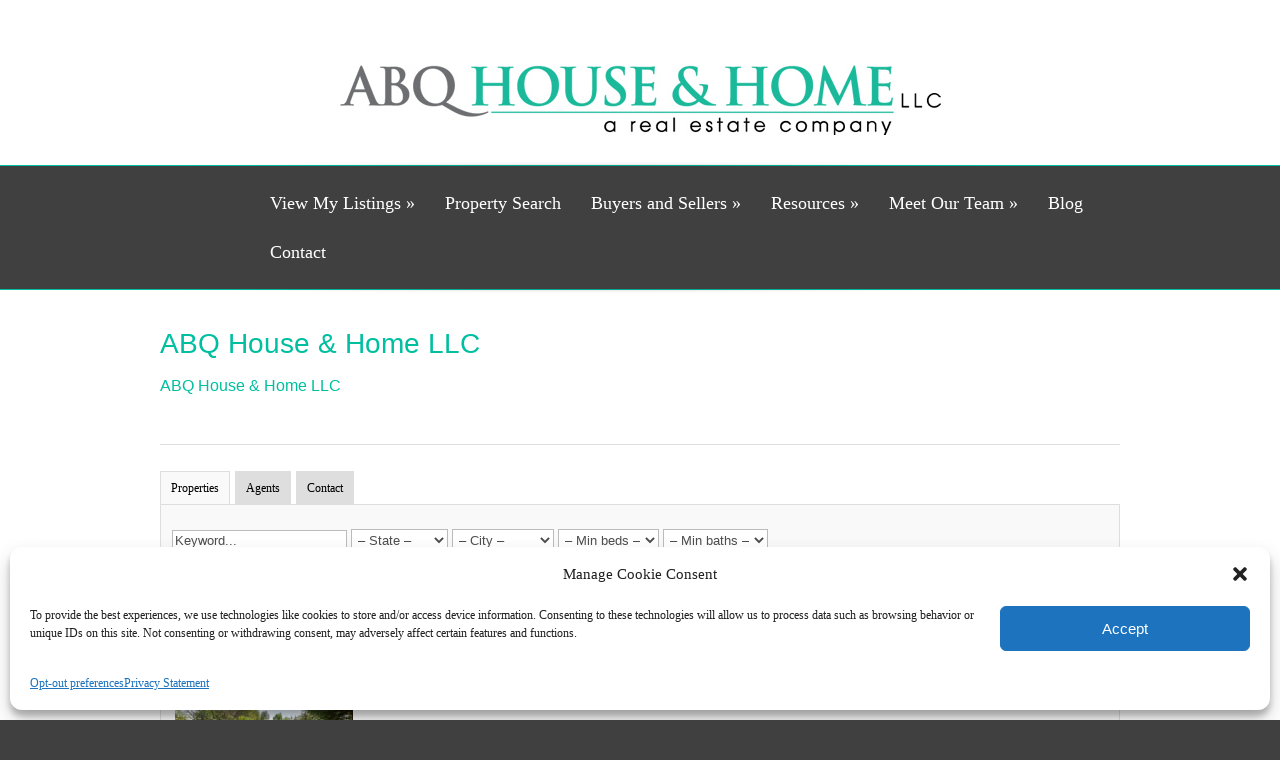

--- FILE ---
content_type: text/html; charset=UTF-8
request_url: https://www.abqhouseandhome.com/company/abq-house-home-llc/
body_size: 68746
content:
<!DOCTYPE html>

<html lang="en-US">

<head>

	<meta charset="UTF-8" />

	<meta http-equiv="Content-Type" content="text/html; charset=UTF-8" />

	<title>ABQ House &amp; Home LLC | ABQ House &amp; Home LLC | ABQ House &amp; Home LLC</title>

	
	
	
<link href='http://fonts.googleapis.com/css?family=Lora:400,400italic,700,700italic' rel='stylesheet' type='text/css'>

<link href='http://fonts.googleapis.com/css?family=Oswald:300,400,700' rel='stylesheet' type='text/css'>

	<link rel="stylesheet" href="https://www.abqhouseandhome.com/wp-content/themes/dolores/style.css" type="text/css" media="screen" />

	<link rel="pingback" href="https://www.abqhouseandhome.com/xmlrpc.php" />



	<!--[if lt IE 7]>

		<link rel="stylesheet" type="text/css" href="https://www.abqhouseandhome.com/wp-content/themes/dolores/css/ie6style.css" />

		<script type="text/javascript" src="https://www.abqhouseandhome.com/wp-content/themes/dolores/js/DD_belatedPNG_0.0.8a-min.js"></script>

		<script type="text/javascript">DD_belatedPNG.fix('img#logo, span.overlay, a.zoom-icon, a.more-icon, #menu, #menu-right, #menu-content, ul#top-menu ul, #menu-bar, .footer-widget ul li, span.post-overlay, #content-area, .avatar-overlay, .comment-arrow, .testimonials-item-bottom, #quote, #bottom-shadow, #quote .container');</script>

	<![endif]-->

	<!--[if IE 7]>

		<link rel="stylesheet" type="text/css" href="https://www.abqhouseandhome.com/wp-content/themes/dolores/css/ie7style.css" />

	<![endif]-->

	<!--[if IE 8]>

		<link rel="stylesheet" type="text/css" href="https://www.abqhouseandhome.com/wp-content/themes/dolores/css/ie8style.css" />

	<![endif]-->

	<!--[if lt IE 9]>

		<script src="https://www.abqhouseandhome.com/wp-content/themes/dolores/js/html5.js" type="text/javascript"></script>

	<![endif]-->



	<script type="text/javascript">

		document.documentElement.className = 'js';

	</script>



	<meta name='robots' content='index, follow, max-image-preview:large, max-snippet:-1, max-video-preview:-1' />
	<style>img:is([sizes="auto" i], [sizes^="auto," i]) { contain-intrinsic-size: 3000px 1500px }</style>
	<link rel="icon" href="https://www.abqhouseandhome.com/wp-content/uploads/2025/08/favicon.png" media="(prefers-color-scheme: dark)" />
<link rel="icon" href="https://www.abqhouseandhome.com/wp-content/uploads/2025/08/favicon.png" media="(prefers-color-scheme: light)" />
<meta name="msapplication-TileImage" content="https://www.abqhouseandhome.com/wp-content/uploads/2025/08/favicon.png" />

	<!-- This site is optimized with the Yoast SEO plugin v25.9 - https://yoast.com/wordpress/plugins/seo/ -->
	<link rel="canonical" href="https://www.abqhouseandhome.com/company/abq-house-home-llc/" />
	<link rel="next" href="https://www.abqhouseandhome.com/company/abq-house-home-llc/page/2/" />
	<meta property="og:locale" content="en_US" />
	<meta property="og:type" content="article" />
	<meta property="og:title" content="ABQ House &amp; Home LLC Archives - ABQ House &amp; Home LLC" />
	<meta property="og:url" content="https://www.abqhouseandhome.com/company/abq-house-home-llc/" />
	<meta property="og:site_name" content="ABQ House &amp; Home LLC" />
	<script type="application/ld+json" class="yoast-schema-graph">{"@context":"https://schema.org","@graph":[{"@type":"CollectionPage","@id":"https://www.abqhouseandhome.com/company/abq-house-home-llc/","url":"https://www.abqhouseandhome.com/company/abq-house-home-llc/","name":"ABQ House &amp; Home LLC Archives - ABQ House &amp; Home LLC","isPartOf":{"@id":"https://www.abqhouseandhome.com/#website"},"primaryImageOfPage":{"@id":"https://www.abqhouseandhome.com/company/abq-house-home-llc/#primaryimage"},"image":{"@id":"https://www.abqhouseandhome.com/company/abq-house-home-llc/#primaryimage"},"thumbnailUrl":"https://www.abqhouseandhome.com/wp-content/uploads/2020/12/912-Salamanca-EXT-scaled.jpg","breadcrumb":{"@id":"https://www.abqhouseandhome.com/company/abq-house-home-llc/#breadcrumb"},"inLanguage":"en-US"},{"@type":"ImageObject","inLanguage":"en-US","@id":"https://www.abqhouseandhome.com/company/abq-house-home-llc/#primaryimage","url":"https://www.abqhouseandhome.com/wp-content/uploads/2020/12/912-Salamanca-EXT-scaled.jpg","contentUrl":"https://www.abqhouseandhome.com/wp-content/uploads/2020/12/912-Salamanca-EXT-scaled.jpg","width":2560,"height":1707},{"@type":"BreadcrumbList","@id":"https://www.abqhouseandhome.com/company/abq-house-home-llc/#breadcrumb","itemListElement":[{"@type":"ListItem","position":1,"name":"Home","item":"https://www.abqhouseandhome.com/"},{"@type":"ListItem","position":2,"name":"ABQ House &amp; Home LLC"}]},{"@type":"WebSite","@id":"https://www.abqhouseandhome.com/#website","url":"https://www.abqhouseandhome.com/","name":"ABQ House &amp; Home LLC","description":"A Real Estate Company","potentialAction":[{"@type":"SearchAction","target":{"@type":"EntryPoint","urlTemplate":"https://www.abqhouseandhome.com/?s={search_term_string}"},"query-input":{"@type":"PropertyValueSpecification","valueRequired":true,"valueName":"search_term_string"}}],"inLanguage":"en-US"}]}</script>
	<!-- / Yoast SEO plugin. -->


<link rel='dns-prefetch' href='//maps.googleapis.com' />
<link rel="alternate" type="application/rss+xml" title="ABQ House &amp; Home LLC &raquo; Feed" href="https://www.abqhouseandhome.com/feed/" />
<link rel="alternate" type="application/rss+xml" title="ABQ House &amp; Home LLC &raquo; Comments Feed" href="https://www.abqhouseandhome.com/comments/feed/" />
<link rel="alternate" type="application/rss+xml" title="ABQ House &amp; Home LLC &raquo; ABQ House &amp; Home LLC Company Feed" href="https://www.abqhouseandhome.com/company/abq-house-home-llc/feed/" />
<script type="text/javascript">
/* <![CDATA[ */
window._wpemojiSettings = {"baseUrl":"https:\/\/s.w.org\/images\/core\/emoji\/16.0.1\/72x72\/","ext":".png","svgUrl":"https:\/\/s.w.org\/images\/core\/emoji\/16.0.1\/svg\/","svgExt":".svg","source":{"concatemoji":"https:\/\/www.abqhouseandhome.com\/wp-includes\/js\/wp-emoji-release.min.js?ver=6.8.3"}};
/*! This file is auto-generated */
!function(s,n){var o,i,e;function c(e){try{var t={supportTests:e,timestamp:(new Date).valueOf()};sessionStorage.setItem(o,JSON.stringify(t))}catch(e){}}function p(e,t,n){e.clearRect(0,0,e.canvas.width,e.canvas.height),e.fillText(t,0,0);var t=new Uint32Array(e.getImageData(0,0,e.canvas.width,e.canvas.height).data),a=(e.clearRect(0,0,e.canvas.width,e.canvas.height),e.fillText(n,0,0),new Uint32Array(e.getImageData(0,0,e.canvas.width,e.canvas.height).data));return t.every(function(e,t){return e===a[t]})}function u(e,t){e.clearRect(0,0,e.canvas.width,e.canvas.height),e.fillText(t,0,0);for(var n=e.getImageData(16,16,1,1),a=0;a<n.data.length;a++)if(0!==n.data[a])return!1;return!0}function f(e,t,n,a){switch(t){case"flag":return n(e,"\ud83c\udff3\ufe0f\u200d\u26a7\ufe0f","\ud83c\udff3\ufe0f\u200b\u26a7\ufe0f")?!1:!n(e,"\ud83c\udde8\ud83c\uddf6","\ud83c\udde8\u200b\ud83c\uddf6")&&!n(e,"\ud83c\udff4\udb40\udc67\udb40\udc62\udb40\udc65\udb40\udc6e\udb40\udc67\udb40\udc7f","\ud83c\udff4\u200b\udb40\udc67\u200b\udb40\udc62\u200b\udb40\udc65\u200b\udb40\udc6e\u200b\udb40\udc67\u200b\udb40\udc7f");case"emoji":return!a(e,"\ud83e\udedf")}return!1}function g(e,t,n,a){var r="undefined"!=typeof WorkerGlobalScope&&self instanceof WorkerGlobalScope?new OffscreenCanvas(300,150):s.createElement("canvas"),o=r.getContext("2d",{willReadFrequently:!0}),i=(o.textBaseline="top",o.font="600 32px Arial",{});return e.forEach(function(e){i[e]=t(o,e,n,a)}),i}function t(e){var t=s.createElement("script");t.src=e,t.defer=!0,s.head.appendChild(t)}"undefined"!=typeof Promise&&(o="wpEmojiSettingsSupports",i=["flag","emoji"],n.supports={everything:!0,everythingExceptFlag:!0},e=new Promise(function(e){s.addEventListener("DOMContentLoaded",e,{once:!0})}),new Promise(function(t){var n=function(){try{var e=JSON.parse(sessionStorage.getItem(o));if("object"==typeof e&&"number"==typeof e.timestamp&&(new Date).valueOf()<e.timestamp+604800&&"object"==typeof e.supportTests)return e.supportTests}catch(e){}return null}();if(!n){if("undefined"!=typeof Worker&&"undefined"!=typeof OffscreenCanvas&&"undefined"!=typeof URL&&URL.createObjectURL&&"undefined"!=typeof Blob)try{var e="postMessage("+g.toString()+"("+[JSON.stringify(i),f.toString(),p.toString(),u.toString()].join(",")+"));",a=new Blob([e],{type:"text/javascript"}),r=new Worker(URL.createObjectURL(a),{name:"wpTestEmojiSupports"});return void(r.onmessage=function(e){c(n=e.data),r.terminate(),t(n)})}catch(e){}c(n=g(i,f,p,u))}t(n)}).then(function(e){for(var t in e)n.supports[t]=e[t],n.supports.everything=n.supports.everything&&n.supports[t],"flag"!==t&&(n.supports.everythingExceptFlag=n.supports.everythingExceptFlag&&n.supports[t]);n.supports.everythingExceptFlag=n.supports.everythingExceptFlag&&!n.supports.flag,n.DOMReady=!1,n.readyCallback=function(){n.DOMReady=!0}}).then(function(){return e}).then(function(){var e;n.supports.everything||(n.readyCallback(),(e=n.source||{}).concatemoji?t(e.concatemoji):e.wpemoji&&e.twemoji&&(t(e.twemoji),t(e.wpemoji)))}))}((window,document),window._wpemojiSettings);
/* ]]> */
</script>
<meta content="Dolores v.1.0" name="generator"/><link rel='stylesheet' id='monthly-mortgage-css-css' href='https://www.abqhouseandhome.com/wp-content/plugins/monthly-mortgage-calc/monthly-mortgage-style.css?ver=6.8.3' type='text/css' media='all' />
<style id='wp-emoji-styles-inline-css' type='text/css'>

	img.wp-smiley, img.emoji {
		display: inline !important;
		border: none !important;
		box-shadow: none !important;
		height: 1em !important;
		width: 1em !important;
		margin: 0 0.07em !important;
		vertical-align: -0.1em !important;
		background: none !important;
		padding: 0 !important;
	}
</style>
<link rel='stylesheet' id='wp-block-library-css' href='https://www.abqhouseandhome.com/wp-includes/css/dist/block-library/style.min.css?ver=6.8.3' type='text/css' media='all' />
<style id='classic-theme-styles-inline-css' type='text/css'>
/*! This file is auto-generated */
.wp-block-button__link{color:#fff;background-color:#32373c;border-radius:9999px;box-shadow:none;text-decoration:none;padding:calc(.667em + 2px) calc(1.333em + 2px);font-size:1.125em}.wp-block-file__button{background:#32373c;color:#fff;text-decoration:none}
</style>
<style id='global-styles-inline-css' type='text/css'>
:root{--wp--preset--aspect-ratio--square: 1;--wp--preset--aspect-ratio--4-3: 4/3;--wp--preset--aspect-ratio--3-4: 3/4;--wp--preset--aspect-ratio--3-2: 3/2;--wp--preset--aspect-ratio--2-3: 2/3;--wp--preset--aspect-ratio--16-9: 16/9;--wp--preset--aspect-ratio--9-16: 9/16;--wp--preset--color--black: #000000;--wp--preset--color--cyan-bluish-gray: #abb8c3;--wp--preset--color--white: #ffffff;--wp--preset--color--pale-pink: #f78da7;--wp--preset--color--vivid-red: #cf2e2e;--wp--preset--color--luminous-vivid-orange: #ff6900;--wp--preset--color--luminous-vivid-amber: #fcb900;--wp--preset--color--light-green-cyan: #7bdcb5;--wp--preset--color--vivid-green-cyan: #00d084;--wp--preset--color--pale-cyan-blue: #8ed1fc;--wp--preset--color--vivid-cyan-blue: #0693e3;--wp--preset--color--vivid-purple: #9b51e0;--wp--preset--gradient--vivid-cyan-blue-to-vivid-purple: linear-gradient(135deg,rgba(6,147,227,1) 0%,rgb(155,81,224) 100%);--wp--preset--gradient--light-green-cyan-to-vivid-green-cyan: linear-gradient(135deg,rgb(122,220,180) 0%,rgb(0,208,130) 100%);--wp--preset--gradient--luminous-vivid-amber-to-luminous-vivid-orange: linear-gradient(135deg,rgba(252,185,0,1) 0%,rgba(255,105,0,1) 100%);--wp--preset--gradient--luminous-vivid-orange-to-vivid-red: linear-gradient(135deg,rgba(255,105,0,1) 0%,rgb(207,46,46) 100%);--wp--preset--gradient--very-light-gray-to-cyan-bluish-gray: linear-gradient(135deg,rgb(238,238,238) 0%,rgb(169,184,195) 100%);--wp--preset--gradient--cool-to-warm-spectrum: linear-gradient(135deg,rgb(74,234,220) 0%,rgb(151,120,209) 20%,rgb(207,42,186) 40%,rgb(238,44,130) 60%,rgb(251,105,98) 80%,rgb(254,248,76) 100%);--wp--preset--gradient--blush-light-purple: linear-gradient(135deg,rgb(255,206,236) 0%,rgb(152,150,240) 100%);--wp--preset--gradient--blush-bordeaux: linear-gradient(135deg,rgb(254,205,165) 0%,rgb(254,45,45) 50%,rgb(107,0,62) 100%);--wp--preset--gradient--luminous-dusk: linear-gradient(135deg,rgb(255,203,112) 0%,rgb(199,81,192) 50%,rgb(65,88,208) 100%);--wp--preset--gradient--pale-ocean: linear-gradient(135deg,rgb(255,245,203) 0%,rgb(182,227,212) 50%,rgb(51,167,181) 100%);--wp--preset--gradient--electric-grass: linear-gradient(135deg,rgb(202,248,128) 0%,rgb(113,206,126) 100%);--wp--preset--gradient--midnight: linear-gradient(135deg,rgb(2,3,129) 0%,rgb(40,116,252) 100%);--wp--preset--font-size--small: 13px;--wp--preset--font-size--medium: 20px;--wp--preset--font-size--large: 36px;--wp--preset--font-size--x-large: 42px;--wp--preset--spacing--20: 0.44rem;--wp--preset--spacing--30: 0.67rem;--wp--preset--spacing--40: 1rem;--wp--preset--spacing--50: 1.5rem;--wp--preset--spacing--60: 2.25rem;--wp--preset--spacing--70: 3.38rem;--wp--preset--spacing--80: 5.06rem;--wp--preset--shadow--natural: 6px 6px 9px rgba(0, 0, 0, 0.2);--wp--preset--shadow--deep: 12px 12px 50px rgba(0, 0, 0, 0.4);--wp--preset--shadow--sharp: 6px 6px 0px rgba(0, 0, 0, 0.2);--wp--preset--shadow--outlined: 6px 6px 0px -3px rgba(255, 255, 255, 1), 6px 6px rgba(0, 0, 0, 1);--wp--preset--shadow--crisp: 6px 6px 0px rgba(0, 0, 0, 1);}:where(.is-layout-flex){gap: 0.5em;}:where(.is-layout-grid){gap: 0.5em;}body .is-layout-flex{display: flex;}.is-layout-flex{flex-wrap: wrap;align-items: center;}.is-layout-flex > :is(*, div){margin: 0;}body .is-layout-grid{display: grid;}.is-layout-grid > :is(*, div){margin: 0;}:where(.wp-block-columns.is-layout-flex){gap: 2em;}:where(.wp-block-columns.is-layout-grid){gap: 2em;}:where(.wp-block-post-template.is-layout-flex){gap: 1.25em;}:where(.wp-block-post-template.is-layout-grid){gap: 1.25em;}.has-black-color{color: var(--wp--preset--color--black) !important;}.has-cyan-bluish-gray-color{color: var(--wp--preset--color--cyan-bluish-gray) !important;}.has-white-color{color: var(--wp--preset--color--white) !important;}.has-pale-pink-color{color: var(--wp--preset--color--pale-pink) !important;}.has-vivid-red-color{color: var(--wp--preset--color--vivid-red) !important;}.has-luminous-vivid-orange-color{color: var(--wp--preset--color--luminous-vivid-orange) !important;}.has-luminous-vivid-amber-color{color: var(--wp--preset--color--luminous-vivid-amber) !important;}.has-light-green-cyan-color{color: var(--wp--preset--color--light-green-cyan) !important;}.has-vivid-green-cyan-color{color: var(--wp--preset--color--vivid-green-cyan) !important;}.has-pale-cyan-blue-color{color: var(--wp--preset--color--pale-cyan-blue) !important;}.has-vivid-cyan-blue-color{color: var(--wp--preset--color--vivid-cyan-blue) !important;}.has-vivid-purple-color{color: var(--wp--preset--color--vivid-purple) !important;}.has-black-background-color{background-color: var(--wp--preset--color--black) !important;}.has-cyan-bluish-gray-background-color{background-color: var(--wp--preset--color--cyan-bluish-gray) !important;}.has-white-background-color{background-color: var(--wp--preset--color--white) !important;}.has-pale-pink-background-color{background-color: var(--wp--preset--color--pale-pink) !important;}.has-vivid-red-background-color{background-color: var(--wp--preset--color--vivid-red) !important;}.has-luminous-vivid-orange-background-color{background-color: var(--wp--preset--color--luminous-vivid-orange) !important;}.has-luminous-vivid-amber-background-color{background-color: var(--wp--preset--color--luminous-vivid-amber) !important;}.has-light-green-cyan-background-color{background-color: var(--wp--preset--color--light-green-cyan) !important;}.has-vivid-green-cyan-background-color{background-color: var(--wp--preset--color--vivid-green-cyan) !important;}.has-pale-cyan-blue-background-color{background-color: var(--wp--preset--color--pale-cyan-blue) !important;}.has-vivid-cyan-blue-background-color{background-color: var(--wp--preset--color--vivid-cyan-blue) !important;}.has-vivid-purple-background-color{background-color: var(--wp--preset--color--vivid-purple) !important;}.has-black-border-color{border-color: var(--wp--preset--color--black) !important;}.has-cyan-bluish-gray-border-color{border-color: var(--wp--preset--color--cyan-bluish-gray) !important;}.has-white-border-color{border-color: var(--wp--preset--color--white) !important;}.has-pale-pink-border-color{border-color: var(--wp--preset--color--pale-pink) !important;}.has-vivid-red-border-color{border-color: var(--wp--preset--color--vivid-red) !important;}.has-luminous-vivid-orange-border-color{border-color: var(--wp--preset--color--luminous-vivid-orange) !important;}.has-luminous-vivid-amber-border-color{border-color: var(--wp--preset--color--luminous-vivid-amber) !important;}.has-light-green-cyan-border-color{border-color: var(--wp--preset--color--light-green-cyan) !important;}.has-vivid-green-cyan-border-color{border-color: var(--wp--preset--color--vivid-green-cyan) !important;}.has-pale-cyan-blue-border-color{border-color: var(--wp--preset--color--pale-cyan-blue) !important;}.has-vivid-cyan-blue-border-color{border-color: var(--wp--preset--color--vivid-cyan-blue) !important;}.has-vivid-purple-border-color{border-color: var(--wp--preset--color--vivid-purple) !important;}.has-vivid-cyan-blue-to-vivid-purple-gradient-background{background: var(--wp--preset--gradient--vivid-cyan-blue-to-vivid-purple) !important;}.has-light-green-cyan-to-vivid-green-cyan-gradient-background{background: var(--wp--preset--gradient--light-green-cyan-to-vivid-green-cyan) !important;}.has-luminous-vivid-amber-to-luminous-vivid-orange-gradient-background{background: var(--wp--preset--gradient--luminous-vivid-amber-to-luminous-vivid-orange) !important;}.has-luminous-vivid-orange-to-vivid-red-gradient-background{background: var(--wp--preset--gradient--luminous-vivid-orange-to-vivid-red) !important;}.has-very-light-gray-to-cyan-bluish-gray-gradient-background{background: var(--wp--preset--gradient--very-light-gray-to-cyan-bluish-gray) !important;}.has-cool-to-warm-spectrum-gradient-background{background: var(--wp--preset--gradient--cool-to-warm-spectrum) !important;}.has-blush-light-purple-gradient-background{background: var(--wp--preset--gradient--blush-light-purple) !important;}.has-blush-bordeaux-gradient-background{background: var(--wp--preset--gradient--blush-bordeaux) !important;}.has-luminous-dusk-gradient-background{background: var(--wp--preset--gradient--luminous-dusk) !important;}.has-pale-ocean-gradient-background{background: var(--wp--preset--gradient--pale-ocean) !important;}.has-electric-grass-gradient-background{background: var(--wp--preset--gradient--electric-grass) !important;}.has-midnight-gradient-background{background: var(--wp--preset--gradient--midnight) !important;}.has-small-font-size{font-size: var(--wp--preset--font-size--small) !important;}.has-medium-font-size{font-size: var(--wp--preset--font-size--medium) !important;}.has-large-font-size{font-size: var(--wp--preset--font-size--large) !important;}.has-x-large-font-size{font-size: var(--wp--preset--font-size--x-large) !important;}
:where(.wp-block-post-template.is-layout-flex){gap: 1.25em;}:where(.wp-block-post-template.is-layout-grid){gap: 1.25em;}
:where(.wp-block-columns.is-layout-flex){gap: 2em;}:where(.wp-block-columns.is-layout-grid){gap: 2em;}
:root :where(.wp-block-pullquote){font-size: 1.5em;line-height: 1.6;}
</style>
<link rel='stylesheet' id='avatar-manager-css' href='https://www.abqhouseandhome.com/wp-content/plugins/avatar-manager/assets/css/avatar-manager.min.css?ver=1.2.1' type='text/css' media='all' />
<link rel='stylesheet' id='iproperty-style-css' href='https://www.abqhouseandhome.com/wp-content/plugins/iproperty/stylesheets/style.css?ver=6.8.3' type='text/css' media='all' />
<!--[if lt IE 9]>
<link rel='stylesheet' id='iproperty-ie-css' href='https://www.abqhouseandhome.com/wp-content/plugins/iproperty/stylesheets/ie.css?ver=6.8.3' type='text/css' media='all' />
<![endif]-->
<link rel='stylesheet' id='wprssmi_template_styles-css' href='https://www.abqhouseandhome.com/wp-content/plugins/wp-rss-multi-importer/templates/templates.css?ver=6.8.3' type='text/css' media='all' />
<link rel='stylesheet' id='cmplz-general-css' href='https://www.abqhouseandhome.com/wp-content/plugins/complianz-gdpr-premium/assets/css/cookieblocker.min.css?ver=1754230778' type='text/css' media='all' />
<link rel='stylesheet' id='et_lb_modules-css' href='https://www.abqhouseandhome.com/wp-content/plugins/elegantbuilder/style.css?ver=2.4' type='text/css' media='all' />
<link rel='stylesheet' id='et-shortcodes-css-css' href='https://www.abqhouseandhome.com/wp-content/themes/dolores/epanel/shortcodes/css/shortcodes.css?ver=3.0' type='text/css' media='all' />
<link rel='stylesheet' id='et-shortcodes-responsive-css-css' href='https://www.abqhouseandhome.com/wp-content/themes/dolores/epanel/shortcodes/css/shortcodes_responsive.css?ver=3.0' type='text/css' media='all' />
<link rel='stylesheet' id='new-royalslider-core-css-css' href='https://www.abqhouseandhome.com/wp-content/plugins/new-royalslider/lib/royalslider/royalslider.css?ver=3.1.0' type='text/css' media='all' />
<link rel='stylesheet' id='rsUni-css-css' href='https://www.abqhouseandhome.com/wp-content/plugins/new-royalslider/lib/royalslider/skins/universal/rs-universal.css?ver=3.1.0' type='text/css' media='all' />
<link rel='stylesheet' id='fancybox-css' href='https://www.abqhouseandhome.com/wp-content/themes/dolores/epanel/page_templates/js/fancybox/jquery.fancybox-1.3.4.css?ver=1.3.4' type='text/css' media='screen' />
<link rel='stylesheet' id='et_page_templates-css' href='https://www.abqhouseandhome.com/wp-content/themes/dolores/epanel/page_templates/page_templates.css?ver=1.8' type='text/css' media='screen' />
<script type="text/javascript" src="https://www.abqhouseandhome.com/wp-content/plugins/enable-jquery-migrate-helper/js/jquery/jquery-1.12.4-wp.js?ver=1.12.4-wp" id="jquery-core-js"></script>
<script type="text/javascript" src="https://www.abqhouseandhome.com/wp-content/plugins/enable-jquery-migrate-helper/js/jquery-migrate/jquery-migrate-1.4.1-wp.js?ver=1.4.1-wp" id="jquery-migrate-js"></script>
<script type="text/javascript" src="https://www.abqhouseandhome.com/wp-content/plugins/monthly-mortgage-calc/jquery.validate.js?ver=6.8.3" id="monthly-mortgage-validator-js"></script>
<script type="text/javascript" src="https://www.abqhouseandhome.com/wp-includes/js/jquery/jquery.form.min.js?ver=4.3.0" id="jquery-form-js"></script>
<script type="text/javascript" src="https://www.abqhouseandhome.com/wp-content/plugins/monthly-mortgage-calc/monthly-mortgage-actions.js?ver=6.8.3" id="monthly-mortgage-action-js"></script>
<script type="text/javascript" src="https://www.abqhouseandhome.com/wp-content/plugins/avatar-manager/assets/js/avatar-manager.min.js?ver=1.2.1" id="avatar-manager-js"></script>
<script type="text/javascript" src="https://www.abqhouseandhome.com/wp-content/plugins/iproperty/javascripts/modernizr.js?ver=6.8.3" id="iproperty-modernizr-js"></script>
<script type="text/javascript" src="https://maps.googleapis.com/maps/api/js?sensor=false&amp;libraries=geometry&amp;ver=6.8.3" id="iproperty-google-maps-js"></script>
<script type="text/javascript" src="https://www.abqhouseandhome.com/wp-content/plugins/iproperty/javascripts/main.js?ver=6.8.3" id="iproperty-main-js"></script>
<link rel="https://api.w.org/" href="https://www.abqhouseandhome.com/wp-json/" /><link rel="EditURI" type="application/rsd+xml" title="RSD" href="https://www.abqhouseandhome.com/xmlrpc.php?rsd" />
<meta name="generator" content="WordPress 6.8.3" />

		<!-- GA Google Analytics @ https://m0n.co/ga -->
		<script async src="https://www.googletagmanager.com/gtag/js?id=G-KX0NHQV7TK"></script>
		<script>
			window.dataLayer = window.dataLayer || [];
			function gtag(){dataLayer.push(arguments);}
			gtag('js', new Date());
			gtag('config', 'G-KX0NHQV7TK');
		</script>

		<style type="text/css">
		.primary-border {
			border: 1px solid #dedede !important;
		}
		.primary-border-bottom {
			border-bottom: 1px solid #dedede !important;
		}
		.primary-background-color {
			background-color: #dedede !important;
		}
		.secondary-background-color {
			background-color: #f9f9f9 !important;
		}
		.primary-background-color.iproperty-active {
			background-color: #f9f9f9 !important;
		}
		.secondary-background-color.iproperty-active {
			background-color: #dedede !important;
		}
		.iproperty-featured-container .featured-text-color {
			color: #ff120a !important;
		}
		.iproperty-featured-agents-container .featured-text-color {
			color: #ff120a !important;
		}
		.iproperty-featured-companies-container .featured-text-color {
			color: #ff120a !important;
		}
	</style>
	<script type="text/javascript">
(function(url){
	if(/(?:Chrome\/26\.0\.1410\.63 Safari\/537\.31|WordfenceTestMonBot)/.test(navigator.userAgent)){ return; }
	var addEvent = function(evt, handler) {
		if (window.addEventListener) {
			document.addEventListener(evt, handler, false);
		} else if (window.attachEvent) {
			document.attachEvent('on' + evt, handler);
		}
	};
	var removeEvent = function(evt, handler) {
		if (window.removeEventListener) {
			document.removeEventListener(evt, handler, false);
		} else if (window.detachEvent) {
			document.detachEvent('on' + evt, handler);
		}
	};
	var evts = 'contextmenu dblclick drag dragend dragenter dragleave dragover dragstart drop keydown keypress keyup mousedown mousemove mouseout mouseover mouseup mousewheel scroll'.split(' ');
	var logHuman = function() {
		if (window.wfLogHumanRan) { return; }
		window.wfLogHumanRan = true;
		var wfscr = document.createElement('script');
		wfscr.type = 'text/javascript';
		wfscr.async = true;
		wfscr.src = url + '&r=' + Math.random();
		(document.getElementsByTagName('head')[0]||document.getElementsByTagName('body')[0]).appendChild(wfscr);
		for (var i = 0; i < evts.length; i++) {
			removeEvent(evts[i], logHuman);
		}
	};
	for (var i = 0; i < evts.length; i++) {
		addEvent(evts[i], logHuman);
	}
})('//www.abqhouseandhome.com/?wordfence_lh=1&hid=60958BF04E35DD06C4B1018980E9C729');
</script>			<style>.cmplz-hidden {
					display: none !important;
				}</style>
        <script type="text/javascript">
            var jQueryMigrateHelperHasSentDowngrade = false;

			window.onerror = function( msg, url, line, col, error ) {
				// Break out early, do not processing if a downgrade reqeust was already sent.
				if ( jQueryMigrateHelperHasSentDowngrade ) {
					return true;
                }

				var xhr = new XMLHttpRequest();
				var nonce = 'dbe20319cc';
				var jQueryFunctions = [
					'andSelf',
					'browser',
					'live',
					'boxModel',
					'support.boxModel',
					'size',
					'swap',
					'clean',
					'sub',
                ];
				var match_pattern = /\)\.(.+?) is not a function/;
                var erroredFunction = msg.match( match_pattern );

                // If there was no matching functions, do not try to downgrade.
                if ( null === erroredFunction || typeof erroredFunction !== 'object' || typeof erroredFunction[1] === "undefined" || -1 === jQueryFunctions.indexOf( erroredFunction[1] ) ) {
                    return true;
                }

                // Set that we've now attempted a downgrade request.
                jQueryMigrateHelperHasSentDowngrade = true;

				xhr.open( 'POST', 'https://www.abqhouseandhome.com/wp-admin/admin-ajax.php' );
				xhr.setRequestHeader( 'Content-Type', 'application/x-www-form-urlencoded' );
				xhr.onload = function () {
					var response,
                        reload = false;

					if ( 200 === xhr.status ) {
                        try {
                        	response = JSON.parse( xhr.response );

                        	reload = response.data.reload;
                        } catch ( e ) {
                        	reload = false;
                        }
                    }

					// Automatically reload the page if a deprecation caused an automatic downgrade, ensure visitors get the best possible experience.
					if ( reload ) {
						location.reload();
                    }
				};

				xhr.send( encodeURI( 'action=jquery-migrate-downgrade-version&_wpnonce=' + nonce ) );

				// Suppress error alerts in older browsers
				return true;
			}
        </script>

		<link rel="stylesheet" href="https://www.abqhouseandhome.com/wp-content/themes/dolores/css/flexslider.css" type="text/css" media="screen" /><meta name="viewport" content="width=device-width, initial-scale=1.0, maximum-scale=1.0, user-scalable=0" />		<style type="text/css">
				</style>
	<style type="text/css">.recentcomments a{display:inline !important;padding:0 !important;margin:0 !important;}</style><style type="text/css" id="et-custom-css">
.iproperty-feed-link {
display:none }
#iproperty-main-container h2  {
display:none }
#iproperty-header-links  {
display:none }
.single-property h1#iproperty-title {
display:none }
</style>
</head>

<body class="archive tax-company term-abq-house-home-llc term-269 wp-theme-dolores iproperty-widescreen chrome et_includes_sidebar">

	<div id="page-wrap">

		<header id="main">

			<div class="container top-info">

<a href="http://www.abqhouseandhome.com" title="ABQ House & Home LLC - A Real Estate Company" id="logo">ABQ House & Home LLC - A Real Estate Company</a>

			</div> <!-- end .container -->

			<div id="navigation">

				<div class="container clearfix">

					<nav id="top-menu">

						<ul id="menu-navigation" class="nav et_disable_top_tier"><li id="menu-item-2198" class="menu-item menu-item-type-post_type menu-item-object-page menu-item-has-children menu-item-2198"><a href="https://www.abqhouseandhome.com/active/">View My Listings</a>
<ul class="sub-menu">
	<li id="menu-item-2199" class="menu-item menu-item-type-post_type menu-item-object-page menu-item-2199"><a href="https://www.abqhouseandhome.com/active/">Active</a></li>
	<li id="menu-item-1216" class="menu-item menu-item-type-taxonomy menu-item-object-property-sale-type menu-item-1216"><a href="https://www.abqhouseandhome.com/property-sale-type/sold/">Sold</a></li>
</ul>
</li>
<li id="menu-item-876" class="menu-item menu-item-type-post_type menu-item-object-page menu-item-876"><a href="https://www.abqhouseandhome.com/property-search/">Property Search</a></li>
<li id="menu-item-2171" class="menu-item menu-item-type-post_type menu-item-object-page menu-item-has-children menu-item-2171"><a href="https://www.abqhouseandhome.com/find-your-dream-home/">Buyers and Sellers</a>
<ul class="sub-menu">
	<li id="menu-item-888" class="menu-item menu-item-type-post_type menu-item-object-page menu-item-888"><a href="https://www.abqhouseandhome.com/find-your-dream-home/">Find Your Dream Home</a></li>
	<li id="menu-item-887" class="menu-item menu-item-type-post_type menu-item-object-page menu-item-887"><a href="https://www.abqhouseandhome.com/your-homes-value/">Your Home&#8217;s Value</a></li>
	<li id="menu-item-891" class="menu-item menu-item-type-post_type menu-item-object-page menu-item-891"><a href="https://www.abqhouseandhome.com/list-your-home/">List Your Home</a></li>
	<li id="menu-item-1302" class="menu-item menu-item-type-post_type menu-item-object-page menu-item-1302"><a href="https://www.abqhouseandhome.com/local-market-stats/" title="Market Stats">Local Market Stats</a></li>
	<li id="menu-item-1245" class="menu-item menu-item-type-post_type menu-item-object-page menu-item-1245"><a href="https://www.abqhouseandhome.com/mortgage-calculator/">Mortgage Calculator</a></li>
	<li id="menu-item-1677" class="menu-item menu-item-type-post_type menu-item-object-page menu-item-1677"><a href="https://www.abqhouseandhome.com/buyer-articles/">Buyer Articles</a></li>
	<li id="menu-item-1661" class="menu-item menu-item-type-post_type menu-item-object-page menu-item-1661"><a href="https://www.abqhouseandhome.com/seller-articles/">Seller Articles</a></li>
</ul>
</li>
<li id="menu-item-2172" class="menu-item menu-item-type-post_type menu-item-object-page menu-item-has-children menu-item-2172"><a href="https://www.abqhouseandhome.com/schools/">Resources</a>
<ul class="sub-menu">
	<li id="menu-item-900" class="menu-item menu-item-type-post_type menu-item-object-page menu-item-900"><a href="https://www.abqhouseandhome.com/schools/">Schools</a></li>
	<li id="menu-item-1620" class="menu-item menu-item-type-post_type menu-item-object-page menu-item-1620"><a href="https://www.abqhouseandhome.com/moving/">Moving</a></li>
	<li id="menu-item-1464" class="menu-item menu-item-type-post_type menu-item-object-page menu-item-1464"><a href="https://www.abqhouseandhome.com/weather/">Weather</a></li>
	<li id="menu-item-1408" class="menu-item menu-item-type-post_type menu-item-object-page menu-item-1408"><a href="https://www.abqhouseandhome.com/real-estate-news/">Real Estate News</a></li>
</ul>
</li>
<li id="menu-item-959" class="menu-item menu-item-type-post_type menu-item-object-page menu-item-has-children menu-item-959"><a href="https://www.abqhouseandhome.com/about/" title="About">Meet Our Team</a>
<ul class="sub-menu">
	<li id="menu-item-960" class="menu-item menu-item-type-post_type menu-item-object-page menu-item-960"><a href="https://www.abqhouseandhome.com/about/" title="About">Meet Our Team</a></li>
	<li id="menu-item-908" class="menu-item menu-item-type-post_type menu-item-object-page menu-item-908"><a href="https://www.abqhouseandhome.com/testimonials/">Testimonials</a></li>
</ul>
</li>
<li id="menu-item-910" class="menu-item menu-item-type-post_type menu-item-object-page menu-item-910"><a href="https://www.abqhouseandhome.com/blog/">Blog</a></li>
<li id="menu-item-1004" class="menu-item menu-item-type-post_type menu-item-object-page menu-item-1004"><a href="https://www.abqhouseandhome.com/contact/">Contact</a></li>
</ul>
					</nav>

					<a href="#" id="mobile_nav" class="closed">Navigation<span></span></a>



					<div id="top-menu-shadow"></div>

					<div id="bottom-menu-shadow"></div>

				</div> <!-- end .container -->

			</div> <!-- end #navigation -->

		</header> <!-- end #main -->



		<div id="main-area">

			<div class="container">
<div id="content_area" class="clearfix fullwidth">
	<div id="main_content">
			<article class="entry post clearfix">
		<h1 class="main_title">ABQ House &amp; Home LLC</h1>

		
		<div id="iproperty-main-container"  class="iproperty-container" >
				<section class="iproperty-single-company-agent">
		<header class="profile-header">
			<div class="iproperty-profile-details">
	<div class="iproperty-profile-column">
		<h1>
							ABQ House &amp; Home LLC					</h1>
					</div>
	<div class="iproperty-profile-column">
		<ul class="iproperty-contact-info-list">
																	</ul>
	</div>
	<div class="iproperty-profile-column">
					</div>
</div>
		</header>
								<div id="iproperty-company-tabs">
			<ul class="iproperty-tab-controls">
				<li class="primary-border primary-background-color iproperty-active">
					<a href="https://www.abqhouseandhome.com/company/abq-house-home-llc/">Properties</a>
				</li>
				<li class="primary-border primary-background-color">
					<a href="https://www.abqhouseandhome.com/company/abq-house-home-llc/agents/">Agents</a>
				</li>
				<li class="primary-border primary-background-color">
					<a href="https://www.abqhouseandhome.com/company/abq-house-home-llc/contact/">Contact</a>
				</li>
			</ul>
							<section id="iproperty-company-properties" class="iproperty-tab-panel primary-border iproperty-active">
					<div id="iproperty-quick-filter" class="iproperty-filter-form">
	<form id="iproperty-quick-filter-form" method="get" action="/company/abq-house-home-llc/">
		<div>
						
								<input type="text" name="keyword"
		onfocus="if (this.value=='Keyword...') this.value = ''"
		onblur="if (this.value=='') this.value='Keyword...'"
		value="Keyword...">
				
										
			
			
																								<select id="iproperty-quick-filter-state" name="state">
							<option value=""  selected='selected'>&ndash; State &ndash;</option>
							<option value="New Mexico" >New Mexico</option>
							<option value="NM" >NM</option>
					</select>
																																												<select id="iproperty-quick-filter-city" name="city">
							<option value=""  selected='selected'>&ndash; City &ndash;</option>
							<option value="Albuquerqeu" >Albuquerqeu</option>
							<option value="Albuquerque" >Albuquerque</option>
							<option value="Estancia" >Estancia</option>
							<option value="Los Ranchos" >Los Ranchos</option>
							<option value="Placitas" >Placitas</option>
							<option value="Rio Rancho" >Rio Rancho</option>
							<option value="Santa Fe" >Santa Fe</option>
							<option value="Tijeras" >Tijeras</option>
					</select>
									
												<select id="iproperty-quick-filter-min-beds" name="min_beds">
							<option value=""  selected='selected'>&ndash; Min beds &ndash;</option>
							<option value="0" >0</option>
							<option value="1" >1</option>
							<option value="2" >2</option>
							<option value="3" >3</option>
							<option value="4" >4</option>
							<option value="5" >5</option>
							<option value="6" >6</option>
							<option value="7" >7</option>
							<option value="8" >8</option>
							<option value="9" >9</option>
							<option value="10" >10</option>
					</select>
					
												<select id="iproperty-quick-filter-min-baths" name="min_baths">
							<option value=""  selected='selected'>&ndash; Min baths &ndash;</option>
							<option value="0.00" >0</option>
							<option value="0.50" >0.5</option>
							<option value="0.75" >0.75</option>
							<option value="1.00" >1</option>
							<option value="1.50" >1.5</option>
							<option value="1.75" >1.75</option>
							<option value="2.00" >2</option>
							<option value="2.50" >2.5</option>
							<option value="2.75" >2.75</option>
							<option value="3.00" >3</option>
							<option value="3.50" >3.5</option>
							<option value="3.75" >3.75</option>
							<option value="4.00" >4</option>
							<option value="4.50" >4.5</option>
							<option value="4.75" >4.75</option>
							<option value="5.00" >5</option>
							<option value="5.50" >5.5</option>
							<option value="5.75" >5.75</option>
							<option value="6.00" >6</option>
							<option value="6.50" >6.5</option>
							<option value="6.75" >6.75</option>
							<option value="7.00" >7</option>
							<option value="7.50" >7.5</option>
							<option value="7.75" >7.75</option>
							<option value="8.00" >8</option>
							<option value="8.50" >8.5</option>
							<option value="8.75" >8.75</option>
							<option value="9.00" >9</option>
							<option value="9.50" >9.5</option>
							<option value="9.75" >9.75</option>
							<option value="10.00" >10</option>
							<option value="10.50" >10.5</option>
							<option value="10.75" >10.75</option>
					</select>
					
					</div>

		<div>
						<label for="iproperty-quick-filter-orderby">Sort By:</label>
			<select id="iproperty-quick-filter-orderby" name="orderby">
									<option value="title" >
						Title					</option>
									<option value="beds" >
						Beds					</option>
									<option value="baths" >
						Baths					</option>
									<option value="sqft_building" >
						FT&#178; building					</option>
									<option value="price"  selected='selected'>
						Price					</option>
									<option value="date" >
						Listed Date					</option>
									<option value="modified" >
						Modified Date					</option>
							</select>
						<select id="iproperty-quick-filter-order" name="order">
				<option value="DESC"  selected='selected'>
					Descending				</option>
				<option value="ASC" >
					Ascending				</option>
			</select>
			<input type="submit" value="Go">
		</div>
	</form>
</div>	<h3>
		Listings by ABQ House &amp; Home LLC			<a href="https://www.abqhouseandhome.com/company/abq-house-home-llc/feed/">
		<img src="https://www.abqhouseandhome.com/wp-includes/images/rss.png">
	</a>
		</h3>
	<div id="iproperty-loop-container">
		<div class="iproperty-pagination"> <span aria-current="page" class="page-numbers current">1</span>  <a data-pagenum='2' class="page-numbers" href="https://www.abqhouseandhome.com/company/abq-house-home-llc/page/2/">2</a>  <a data-pagenum='3' class="page-numbers" href="https://www.abqhouseandhome.com/company/abq-house-home-llc/page/3/">3</a>  <span class="page-numbers dots">&hellip;</span>  <a data-pagenum='8' class="page-numbers" href="https://www.abqhouseandhome.com/company/abq-house-home-llc/page/8/">8</a>  <a data-pagenum='2' class="next page-numbers" href="https://www.abqhouseandhome.com/company/abq-house-home-llc/page/2/">Next &raquo;</a> </div>					<section class="archive-property primary-border-bottom with-thumbnail">
			<a class="iproperty-thumbnail" href="https://www.abqhouseandhome.com/property/912-salamanca-st-nw/">
						<img width="400" height="300" src="https://www.abqhouseandhome.com/wp-content/uploads/2020/12/912-Salamanca-EXT-400x300.jpg" class="attachment-iproperty_archive size-iproperty_archive wp-post-image" alt="" decoding="async" fetchpriority="high" srcset="https://www.abqhouseandhome.com/wp-content/uploads/2020/12/912-Salamanca-EXT-400x300.jpg 400w, https://www.abqhouseandhome.com/wp-content/uploads/2020/12/912-Salamanca-EXT-600x450.jpg 600w" sizes="(max-width: 400px) 100vw, 400px" />			<span class="iproperty-price primary-border secondary-background-color">
							<span class="iproperty-original-price">
			$1,000,000		</span>
		<span class="iproperty-current-price">
		$1,025,000	</span>
				</span>
		</a>
		<header>
		<h3>
			<a href="https://www.abqhouseandhome.com/property/912-salamanca-st-nw/" class="featured-text-color">
				912 Salamanca St NW			</a> -
			<address>Los Ranchos, NM</address>
		</h3>
	</header>
				<ul class="property-details">
							<li>
					<span class="iproperty-details-label">Beds: </span>
					5				</li>
							<li>
					<span class="iproperty-details-label">Baths: </span>
					4.00				</li>
							<li>
					<span class="iproperty-details-label">FT&#178; building: </span>
					4056				</li>
					</ul>
		<section class="property-description">
		<p>Sold for $25K over list price on day 1!!!</p>
		<p class="iproperty-property-listing-info">
			Listed by Nicole Hodgkins, ABQ House &amp; Home LLC [Sold]		</p>
	</section>
			<footer>
			<ul class="property-categories">
									<li><a href="https://www.abqhouseandhome.com/property-category/singlefamily/">Single Family Home</a></li>
							</ul>
		</footer>
	</section>					<section class="archive-property primary-border-bottom with-thumbnail">
			<a class="iproperty-thumbnail" href="https://www.abqhouseandhome.com/property/9124-oakland-ave-ne/">
						<img width="400" height="300" src="https://www.abqhouseandhome.com/wp-content/uploads/2021/05/9124-Oakland-Ave-NE-2-87-400x300.jpg" class="attachment-iproperty_archive size-iproperty_archive wp-post-image" alt="" decoding="async" srcset="https://www.abqhouseandhome.com/wp-content/uploads/2021/05/9124-Oakland-Ave-NE-2-87-400x300.jpg 400w, https://www.abqhouseandhome.com/wp-content/uploads/2021/05/9124-Oakland-Ave-NE-2-87-600x450.jpg 600w" sizes="(max-width: 400px) 100vw, 400px" />			<span class="iproperty-price primary-border secondary-background-color">
							<span class="iproperty-original-price">
			$900,000		</span>
		<span class="iproperty-current-price">
		$910,000	</span>
				</span>
		</a>
		<header>
		<h3>
			<a href="https://www.abqhouseandhome.com/property/9124-oakland-ave-ne/" class="featured-text-color">
				9124 Oakland Ave NE			</a> -
			<address>Albuquerque, NM</address>
		</h3>
	</header>
			<section class="property-description">
				<p class="iproperty-property-listing-info">
			Listed by Nicole Hodgkins, ABQ House &amp; Home LLC [Sold]		</p>
	</section>
			<footer>
			<ul class="property-categories">
									<li><a href="https://www.abqhouseandhome.com/property-category/singlefamily/">Single Family Home</a></li>
							</ul>
		</footer>
	</section>					<section class="archive-property primary-border-bottom with-thumbnail">
			<a class="iproperty-thumbnail" href="https://www.abqhouseandhome.com/property/9353-topanga-ct-ne/">
						<img width="400" height="300" src="https://www.abqhouseandhome.com/wp-content/uploads/2020/12/9353-Topanga-front-of-house-400x300.jpg" class="attachment-iproperty_archive size-iproperty_archive" alt="" decoding="async" srcset="https://www.abqhouseandhome.com/wp-content/uploads/2020/12/9353-Topanga-front-of-house-400x300.jpg 400w, https://www.abqhouseandhome.com/wp-content/uploads/2020/12/9353-Topanga-front-of-house-600x450.jpg 600w" sizes="(max-width: 400px) 100vw, 400px" />			<span class="iproperty-price primary-border secondary-background-color">
							<span class="iproperty-original-price">
			$835,000		</span>
		<span class="iproperty-current-price">
		$830,000	</span>
				</span>
		</a>
		<header>
		<h3>
			<a href="https://www.abqhouseandhome.com/property/9353-topanga-ct-ne/" class="featured-text-color">
				9353 Topanga Ct NE			</a> -
			<address>Albuquerque, New Mexico</address>
		</h3>
	</header>
				<ul class="property-details">
							<li>
					<span class="iproperty-details-label">Beds: </span>
					4				</li>
							<li>
					<span class="iproperty-details-label">Baths: </span>
					3.00				</li>
							<li>
					<span class="iproperty-details-label">FT&#178; building: </span>
					3800				</li>
					</ul>
		<section class="property-description">
		<p>This beauty sold after only 9 days on the market!</p>
		<p class="iproperty-property-listing-info">
			Listed by Nicole Hodgkins, ABQ House &amp; Home LLC [Sold]		</p>
	</section>
			<footer>
			<ul class="property-categories">
									<li><a href="https://www.abqhouseandhome.com/property-category/singlefamily/">Single Family Home</a></li>
							</ul>
		</footer>
	</section>					<section class="archive-property primary-border-bottom with-thumbnail">
			<a class="iproperty-thumbnail" href="https://www.abqhouseandhome.com/property/12208-signal-ave-ne/">
						<img width="300" height="200" src="https://www.abqhouseandhome.com/wp-content/uploads/2021/11/house-pic.jpg" class="attachment-iproperty_archive size-iproperty_archive" alt="" decoding="async" loading="lazy" srcset="https://www.abqhouseandhome.com/wp-content/uploads/2021/11/house-pic.jpg 300w, https://www.abqhouseandhome.com/wp-content/uploads/2021/11/house-pic-140x94.jpg 140w" sizes="auto, (max-width: 300px) 100vw, 300px" />			<span class="iproperty-price primary-border secondary-background-color">
							<span class="iproperty-original-price">
			$700,000		</span>
		<span class="iproperty-current-price">
		$740,000	</span>
				</span>
		</a>
		<header>
		<h3>
			<a href="https://www.abqhouseandhome.com/property/12208-signal-ave-ne/" class="featured-text-color">
				12208 Signal Ave NE			</a> -
			<address>Albuquerque, New Mexico</address>
		</h3>
	</header>
				<ul class="property-details">
							<li>
					<span class="iproperty-details-label">Beds: </span>
					3				</li>
							<li>
					<span class="iproperty-details-label">Baths: </span>
					2.00				</li>
							<li>
					<span class="iproperty-details-label">Year built: </span>
					2002				</li>
					</ul>
		<section class="property-description">
				<p class="iproperty-property-listing-info">
			Listed by Nicole Hodgkins, ABQ House &amp; Home LLC [Sold]		</p>
	</section>
			<footer>
			<ul class="property-categories">
									<li><a href="https://www.abqhouseandhome.com/property-category/singlefamily/">Single Family Home</a></li>
							</ul>
		</footer>
	</section>					<section class="archive-property primary-border-bottom with-thumbnail">
			<a class="iproperty-thumbnail" href="https://www.abqhouseandhome.com/property/9801-modesto-avenue/">
						<img width="400" height="300" src="https://www.abqhouseandhome.com/wp-content/uploads/2016/02/20160208144406592395000000-o-400x300.jpg" class="attachment-iproperty_archive size-iproperty_archive wp-post-image" alt="" decoding="async" loading="lazy" srcset="https://www.abqhouseandhome.com/wp-content/uploads/2016/02/20160208144406592395000000-o-400x300.jpg 400w, https://www.abqhouseandhome.com/wp-content/uploads/2016/02/20160208144406592395000000-o-600x450.jpg 600w" sizes="auto, (max-width: 400px) 100vw, 400px" />			<span class="iproperty-price primary-border secondary-background-color">
							<span class="iproperty-original-price">
			$730,000		</span>
		<span class="iproperty-current-price">
		$720,000	</span>
				</span>
		</a>
		<header>
		<h3>
			<a href="https://www.abqhouseandhome.com/property/9801-modesto-avenue/" class="featured-text-color">
				9801 Modesto Avenue			</a> -
			<address>Albuquerque, New Mexico</address>
		</h3>
	</header>
				<ul class="property-details">
							<li>
					<span class="iproperty-details-label">Beds: </span>
					5				</li>
							<li>
					<span class="iproperty-details-label">Baths: </span>
					4.00				</li>
							<li>
					<span class="iproperty-details-label">FT&#178; building: </span>
					4157				</li>
					</ul>
		<section class="property-description">
		<p>Staged by Su Casa and listed and sold by ABQ House and Home.</p>
		<p class="iproperty-property-listing-info">
			Listed by Nicole Hodgkins, ABQ House &amp; Home LLC [Sold]		</p>
	</section>
			<footer>
			<ul class="property-categories">
									<li><a href="https://www.abqhouseandhome.com/property-category/singlefamily/">Single Family Home</a></li>
							</ul>
		</footer>
	</section>				<div class="iproperty-pagination"> <span aria-current="page" class="page-numbers current">1</span>  <a data-pagenum='2' class="page-numbers" href="https://www.abqhouseandhome.com/company/abq-house-home-llc/page/2/">2</a>  <a data-pagenum='3' class="page-numbers" href="https://www.abqhouseandhome.com/company/abq-house-home-llc/page/3/">3</a>  <span class="page-numbers dots">&hellip;</span>  <a data-pagenum='8' class="page-numbers" href="https://www.abqhouseandhome.com/company/abq-house-home-llc/page/8/">8</a>  <a data-pagenum='2' class="next page-numbers" href="https://www.abqhouseandhome.com/company/abq-house-home-llc/page/2/">Next &raquo;</a> </div>	</div>
				</section>
					</div>
	</section>
	</div>			</article> <!-- end .entry -->
			</div> <!-- end #main_content -->
</div> <!-- end #content_area -->

			</div> <!-- end .container -->
		</div> <!-- end #main-area -->
	</div> <!-- end #page-wrap -->
	<footer id="main-footer">
		<div class="container clearfix">
			<div id="footer-widgets" class="clearfix">
<div class="footer-widget"><h4 class="widgettitle">Sold Listings</h4>
<div class="textwidget"><div id="ipropertyfeaturedpropertieswidget-2" class="widget_ipropertyfeaturedpropertieswidget">	<div class="title">			</div>
			<div class="iproperty-widget-property-container">
			
							
									<a class="iproperty-thumbnail" href="https://www.abqhouseandhome.com/property/912-salamanca-st-nw/">
																									<img width="400" height="300" src="https://www.abqhouseandhome.com/wp-content/uploads/2020/12/912-Salamanca-EXT-400x300.jpg" class="attachment-iproperty_archive size-iproperty_archive wp-post-image" alt="" decoding="async" loading="lazy" srcset="https://www.abqhouseandhome.com/wp-content/uploads/2020/12/912-Salamanca-EXT-400x300.jpg 400w, https://www.abqhouseandhome.com/wp-content/uploads/2020/12/912-Salamanca-EXT-600x450.jpg 600w" sizes="auto, (max-width: 400px) 100vw, 400px" />					</a>
							
			<h4>
				<a href="https://www.abqhouseandhome.com/property/912-salamanca-st-nw/" class="featured-text-color">
					912 Salamanca St NW				</a>
			</h4>

			<h5>Los Ranchos, NM</h5>

							<div class="iproperty-widget-property-excerpt">
					Sold for $25K over list price on day 1!!!				</div>
			
			<div class="iproperty-widget-property-price">
							<span class="iproperty-original-price">
			$1,000,000		</span>
		<span class="iproperty-current-price">
		$1,025,000	</span>
				</div>
		</div>
	
</div> <!-- end .textwidget --></div>
</div>
<div class="footer-widget"><h4 class="widgettitle">Latest From The Blog</h4>
<div class="textwidget">
<div class="date">June 26, 2018</div>
<div class="title"><a href="https://www.abqhouseandhome.com/hot-home-trend-geometric-patterns-in-decor/">Hot Home Trend: Geometric Patterns in Décor</a></div>
<p>Hot Home Trend: Geometric Patterns in Décor Posted in Home Trends, by Melissa Tracey on June 4, 2018 44 By Melissa Dittmann Tracey, REALTOR® Magazine Color forecaster Pantone cited geometric patterns as one of the top home design trends to watch in 2018. Shapes and, in particular, circular ones are being showcased in more home decor. Greater use of bold, circular patterns are being infused into everything from accent pillows and rugs to wall art and even tile backsplashes. Wallpaper trends are showcasing more geometric shapes too. For example, check out these two photos below from designers featured at Houzz. One, showcases a geometric wallpaper that is more subtle in a silver color and used an accent wall. The other photo showcases geometric shapes in a more dramatic way where the wallpaper serves as a focal point and then the rest of the decor is in solid colors.</p>
</div></div>
<div class="footer-widget last"><h4 class="widgettitle">Contact Details</h4>
<div class="left"><div class="phone">505-681-5642</div><div class="email"><a href="mailto:nicolerorem@gmail.com">nicolerorem@gmail.com</a></div></div><div class="right">
<div class="address">2910 4th St NW, Suite D<br />Albuquerque, NM 87107 
</div>
<div class="address"><a href="http://www.sucasastaging.com" title="Su Casa Staging" target="_blank">Su Casa Staging</a></div>
<div class="social">
    <div class="facebook"><ul>
      <li><a href="https://www.facebook.com/ABQHouseandHome" title="Facebook" target="_blank" ></a></li></ul></div>
      <div class="twitter"><ul>
      <li><a href="https://twitter.com/ABQHouseandHome" title="Twitter" target="_blank" ></a></li></ul></div>
      <div class="zillow"><ul>
      <li><a href="http://www.zillow.com/profile/Su-Casa-Staging" title="Zillow" target="_blank" ></a></li></ul></div>
      <div class="houzz"><ul>
      <li><a href="http://www.houzz.com/pro/nicolerorem/__public" title="Houzz" target="_blank" ></a></li></ul></div>
    </div>
</div><div class="broker"></div>

</div></div> <!-- #footer-widgets -->

			<div id="copyright">&copy; Website by <a href="http://www.styleagent.net" title="Style Agent" target="_blank">Style Agent</a></div> 
		</div> <!-- end .container -->
	</footer> <!-- end #main-footer -->

	<script type="speculationrules">
{"prefetch":[{"source":"document","where":{"and":[{"href_matches":"\/*"},{"not":{"href_matches":["\/wp-*.php","\/wp-admin\/*","\/wp-content\/uploads\/*","\/wp-content\/*","\/wp-content\/plugins\/*","\/wp-content\/themes\/dolores\/*","\/*\\?(.+)"]}},{"not":{"selector_matches":"a[rel~=\"nofollow\"]"}},{"not":{"selector_matches":".no-prefetch, .no-prefetch a"}}]},"eagerness":"conservative"}]}
</script>
<script>
              (function(e){
                  var el = document.createElement('script');
                  el.setAttribute('data-account', '0CxUkWLdfO');
                  el.setAttribute('src', 'https://cdn.userway.org/widget.js');
                  document.body.appendChild(el);
                })();
              </script>
<!-- Consent Management powered by Complianz | GDPR/CCPA Cookie Consent https://wordpress.org/plugins/complianz-gdpr -->
<div id="cmplz-cookiebanner-container"><div class="cmplz-cookiebanner cmplz-hidden banner-1 cookie-banner optout cmplz-bottom cmplz-categories-type-view-preferences" aria-modal="true" data-nosnippet="true" role="dialog" aria-live="polite" aria-labelledby="cmplz-header-1-optout" aria-describedby="cmplz-message-1-optout">
	<div class="cmplz-header">
		<div class="cmplz-logo"></div>
		<div class="cmplz-title" id="cmplz-header-1-optout">Manage Cookie Consent</div>
		<div class="cmplz-close" tabindex="0" role="button" aria-label="Close dialog">
			<svg aria-hidden="true" focusable="false" data-prefix="fas" data-icon="times" class="svg-inline--fa fa-times fa-w-11" role="img" xmlns="http://www.w3.org/2000/svg" viewBox="0 0 352 512"><path fill="currentColor" d="M242.72 256l100.07-100.07c12.28-12.28 12.28-32.19 0-44.48l-22.24-22.24c-12.28-12.28-32.19-12.28-44.48 0L176 189.28 75.93 89.21c-12.28-12.28-32.19-12.28-44.48 0L9.21 111.45c-12.28 12.28-12.28 32.19 0 44.48L109.28 256 9.21 356.07c-12.28 12.28-12.28 32.19 0 44.48l22.24 22.24c12.28 12.28 32.2 12.28 44.48 0L176 322.72l100.07 100.07c12.28 12.28 32.2 12.28 44.48 0l22.24-22.24c12.28-12.28 12.28-32.19 0-44.48L242.72 256z"></path></svg>
		</div>
	</div>

	<div class="cmplz-divider cmplz-divider-header"></div>
	<div class="cmplz-body">
		<div class="cmplz-message" id="cmplz-message-1-optout">To provide the best experiences, we use technologies like cookies to store and/or access device information. Consenting to these technologies will allow us to process data such as browsing behavior or unique IDs on this site. Not consenting or withdrawing consent, may adversely affect certain features and functions.</div>
		<!-- categories start -->
		<div class="cmplz-categories">
			<details class="cmplz-category cmplz-functional" >
				<summary>
						<span class="cmplz-category-header">
							<span class="cmplz-category-title">Functional</span>
							<span class='cmplz-always-active'>
								<span class="cmplz-banner-checkbox">
									<input type="checkbox"
										   id="cmplz-functional-optout"
										   data-category="cmplz_functional"
										   class="cmplz-consent-checkbox cmplz-functional"
										   size="40"
										   value="1"/>
									<label class="cmplz-label" for="cmplz-functional-optout"><span class="screen-reader-text">Functional</span></label>
								</span>
								Always active							</span>
							<span class="cmplz-icon cmplz-open">
								<svg xmlns="http://www.w3.org/2000/svg" viewBox="0 0 448 512"  height="18" ><path d="M224 416c-8.188 0-16.38-3.125-22.62-9.375l-192-192c-12.5-12.5-12.5-32.75 0-45.25s32.75-12.5 45.25 0L224 338.8l169.4-169.4c12.5-12.5 32.75-12.5 45.25 0s12.5 32.75 0 45.25l-192 192C240.4 412.9 232.2 416 224 416z"/></svg>
							</span>
						</span>
				</summary>
				<div class="cmplz-description">
					<span class="cmplz-description-functional">The technical storage or access is strictly necessary for the legitimate purpose of enabling the use of a specific service explicitly requested by the subscriber or user, or for the sole purpose of carrying out the transmission of a communication over an electronic communications network.</span>
				</div>
			</details>

			<details class="cmplz-category cmplz-preferences" >
				<summary>
						<span class="cmplz-category-header">
							<span class="cmplz-category-title">Preferences</span>
							<span class="cmplz-banner-checkbox">
								<input type="checkbox"
									   id="cmplz-preferences-optout"
									   data-category="cmplz_preferences"
									   class="cmplz-consent-checkbox cmplz-preferences"
									   size="40"
									   value="1"/>
								<label class="cmplz-label" for="cmplz-preferences-optout"><span class="screen-reader-text">Preferences</span></label>
							</span>
							<span class="cmplz-icon cmplz-open">
								<svg xmlns="http://www.w3.org/2000/svg" viewBox="0 0 448 512"  height="18" ><path d="M224 416c-8.188 0-16.38-3.125-22.62-9.375l-192-192c-12.5-12.5-12.5-32.75 0-45.25s32.75-12.5 45.25 0L224 338.8l169.4-169.4c12.5-12.5 32.75-12.5 45.25 0s12.5 32.75 0 45.25l-192 192C240.4 412.9 232.2 416 224 416z"/></svg>
							</span>
						</span>
				</summary>
				<div class="cmplz-description">
					<span class="cmplz-description-preferences">The technical storage or access is necessary for the legitimate purpose of storing preferences that are not requested by the subscriber or user.</span>
				</div>
			</details>

			<details class="cmplz-category cmplz-statistics" >
				<summary>
						<span class="cmplz-category-header">
							<span class="cmplz-category-title">Statistics</span>
							<span class="cmplz-banner-checkbox">
								<input type="checkbox"
									   id="cmplz-statistics-optout"
									   data-category="cmplz_statistics"
									   class="cmplz-consent-checkbox cmplz-statistics"
									   size="40"
									   value="1"/>
								<label class="cmplz-label" for="cmplz-statistics-optout"><span class="screen-reader-text">Statistics</span></label>
							</span>
							<span class="cmplz-icon cmplz-open">
								<svg xmlns="http://www.w3.org/2000/svg" viewBox="0 0 448 512"  height="18" ><path d="M224 416c-8.188 0-16.38-3.125-22.62-9.375l-192-192c-12.5-12.5-12.5-32.75 0-45.25s32.75-12.5 45.25 0L224 338.8l169.4-169.4c12.5-12.5 32.75-12.5 45.25 0s12.5 32.75 0 45.25l-192 192C240.4 412.9 232.2 416 224 416z"/></svg>
							</span>
						</span>
				</summary>
				<div class="cmplz-description">
					<span class="cmplz-description-statistics">The technical storage or access that is used exclusively for statistical purposes.</span>
					<span class="cmplz-description-statistics-anonymous">The technical storage or access that is used exclusively for anonymous statistical purposes. Without a subpoena, voluntary compliance on the part of your Internet Service Provider, or additional records from a third party, information stored or retrieved for this purpose alone cannot usually be used to identify you.</span>
				</div>
			</details>
			<details class="cmplz-category cmplz-marketing" >
				<summary>
						<span class="cmplz-category-header">
							<span class="cmplz-category-title">Marketing</span>
							<span class="cmplz-banner-checkbox">
								<input type="checkbox"
									   id="cmplz-marketing-optout"
									   data-category="cmplz_marketing"
									   class="cmplz-consent-checkbox cmplz-marketing"
									   size="40"
									   value="1"/>
								<label class="cmplz-label" for="cmplz-marketing-optout"><span class="screen-reader-text">Marketing</span></label>
							</span>
							<span class="cmplz-icon cmplz-open">
								<svg xmlns="http://www.w3.org/2000/svg" viewBox="0 0 448 512"  height="18" ><path d="M224 416c-8.188 0-16.38-3.125-22.62-9.375l-192-192c-12.5-12.5-12.5-32.75 0-45.25s32.75-12.5 45.25 0L224 338.8l169.4-169.4c12.5-12.5 32.75-12.5 45.25 0s12.5 32.75 0 45.25l-192 192C240.4 412.9 232.2 416 224 416z"/></svg>
							</span>
						</span>
				</summary>
				<div class="cmplz-description">
					<span class="cmplz-description-marketing">The technical storage or access is required to create user profiles to send advertising, or to track the user on a website or across several websites for similar marketing purposes.</span>
				</div>
			</details>
		</div><!-- categories end -->
			</div>

	<div class="cmplz-links cmplz-information">
		<a class="cmplz-link cmplz-manage-options cookie-statement" href="#" data-relative_url="#cmplz-manage-consent-container">Manage options</a>
		<a class="cmplz-link cmplz-manage-third-parties cookie-statement" href="#" data-relative_url="#cmplz-cookies-overview">Manage services</a>
		<a class="cmplz-link cmplz-manage-vendors tcf cookie-statement" href="#" data-relative_url="#cmplz-tcf-wrapper">Manage {vendor_count} vendors</a>
		<a class="cmplz-link cmplz-external cmplz-read-more-purposes tcf" target="_blank" rel="noopener noreferrer nofollow" href="https://cookiedatabase.org/tcf/purposes/">Read more about these purposes</a>
			</div>

	<div class="cmplz-divider cmplz-footer"></div>

	<div class="cmplz-buttons">
		<button class="cmplz-btn cmplz-accept">Accept</button>
		<button class="cmplz-btn cmplz-deny">Deny</button>
		<button class="cmplz-btn cmplz-view-preferences">View preferences</button>
		<button class="cmplz-btn cmplz-save-preferences">Save preferences</button>
		<a class="cmplz-btn cmplz-manage-options tcf cookie-statement" href="#" data-relative_url="#cmplz-manage-consent-container">View preferences</a>
			</div>

	<div class="cmplz-links cmplz-documents">
		<a class="cmplz-link cookie-statement" href="#" data-relative_url="">{title}</a>
		<a class="cmplz-link privacy-statement" href="#" data-relative_url="">{title}</a>
		<a class="cmplz-link impressum" href="#" data-relative_url="">{title}</a>
			</div>

</div>
</div>
					<div id="cmplz-manage-consent" data-nosnippet="true"><button class="cmplz-btn cmplz-hidden cmplz-manage-consent manage-consent-1">Manage consent</button>

</div><script type="text/javascript" src="https://www.abqhouseandhome.com/wp-content/themes/dolores/js/superfish.js?ver=1.0" id="superfish-js"></script>
<script type="text/javascript" src="https://www.abqhouseandhome.com/wp-content/themes/dolores/js/jquery.flexslider-min.js?ver=1.0" id="flexslider-js"></script>
<script type="text/javascript" src="https://www.abqhouseandhome.com/wp-content/themes/dolores/js/custom.js?ver=1.0" id="custom_script-js"></script>
<script type="text/javascript" id="cmplz-cookiebanner-js-extra">
/* <![CDATA[ */
var complianz = {"prefix":"cmplz_","user_banner_id":"1","set_cookies":[],"block_ajax_content":"0","banner_version":"16","version":"7.5.4.1","store_consent":"","do_not_track_enabled":"","consenttype":"optout","region":"us","geoip":"1","dismiss_timeout":"","disable_cookiebanner":"","soft_cookiewall":"","dismiss_on_scroll":"","cookie_expiry":"365","url":"https:\/\/www.abqhouseandhome.com\/wp-json\/complianz\/v1\/","locale":"lang=en&locale=en_US","set_cookies_on_root":"0","cookie_domain":"","current_policy_id":"13","cookie_path":"\/","categories":{"statistics":"statistics","marketing":"marketing"},"tcf_active":"","placeholdertext":"Click to accept {category} cookies and enable this content","css_file":"https:\/\/www.abqhouseandhome.com\/wp-content\/uploads\/complianz\/css\/banner-{banner_id}-{type}.css?v=16","page_links":{"us":{"cookie-statement":{"title":"Opt-out preferences","url":"https:\/\/www.abqhouseandhome.com\/opt-out-preferences\/"},"privacy-statement":{"title":"Privacy Statement ","url":"https:\/\/www.abqhouseandhome.com\/privacy-statement-us\/"},"privacy-statement-children":{"title":"","url":"https:\/\/www.abqhouseandhome.com\/"},"disclaimer":{"title":"Disclaimer","url":"https:\/\/www.abqhouseandhome.com\/disclaimer\/"}},"eu":{"disclaimer":{"title":"Disclaimer","url":"https:\/\/www.abqhouseandhome.com\/disclaimer\/"}},"uk":{"disclaimer":{"title":"Disclaimer","url":"https:\/\/www.abqhouseandhome.com\/disclaimer\/"}},"ca":{"disclaimer":{"title":"Disclaimer","url":"https:\/\/www.abqhouseandhome.com\/disclaimer\/"}},"au":{"disclaimer":{"title":"Disclaimer","url":"https:\/\/www.abqhouseandhome.com\/disclaimer\/"}},"za":{"disclaimer":{"title":"Disclaimer","url":"https:\/\/www.abqhouseandhome.com\/disclaimer\/"}},"br":{"disclaimer":{"title":"Disclaimer","url":"https:\/\/www.abqhouseandhome.com\/disclaimer\/"}}},"tm_categories":"","forceEnableStats":"","preview":"","clean_cookies":"","aria_label":"Click to accept {category} cookies and enable this content"};
/* ]]> */
</script>
<script defer type="text/javascript" src="https://www.abqhouseandhome.com/wp-content/plugins/complianz-gdpr-premium/cookiebanner/js/complianz.min.js?ver=1754230777" id="cmplz-cookiebanner-js"></script>
<script type="text/javascript" src="https://www.abqhouseandhome.com/wp-content/themes/dolores/epanel/page_templates/js/fancybox/jquery.easing-1.3.pack.js?ver=1.3.4" id="easing-js"></script>
<script type="text/javascript" src="https://www.abqhouseandhome.com/wp-content/themes/dolores/epanel/page_templates/js/fancybox/jquery.fancybox-1.3.4.pack.js?ver=1.3.4" id="fancybox-js"></script>
<script type="text/javascript" id="et-ptemplates-frontend-js-extra">
/* <![CDATA[ */
var et_ptemplates_strings = {"captcha":"Captcha","fill":"Fill","field":"field","invalid":"Invalid email"};
/* ]]> */
</script>
<script type="text/javascript" src="https://www.abqhouseandhome.com/wp-content/themes/dolores/epanel/page_templates/js/et-ptemplates-frontend.js?ver=1.1" id="et-ptemplates-frontend-js"></script>
<script type="text/javascript" src="https://www.abqhouseandhome.com/wp-content/plugins/new-royalslider/lib/royalslider/jquery.royalslider.min.js?ver=3.1.0" id="new-royalslider-main-js-js"></script>
<!-- Statistics script Complianz GDPR/CCPA -->
						<script type="text/plain"							data-category="statistics">window['gtag_enable_tcf_support'] = false;
window.dataLayer = window.dataLayer || [];
function gtag(){dataLayer.push(arguments);}
gtag('js', new Date());
gtag('config', '', {
	cookie_flags:'secure;samesite=none',
	
});
</script></body>
</html>

--- FILE ---
content_type: text/css
request_url: https://www.abqhouseandhome.com/wp-content/themes/dolores/style.css
body_size: 56365
content:
/*

Theme Name: Dolores

Theme URI: http://www.styleagent.net

Version: 1.0

Description: Style Agent Theme

Author: Style Agent

Author URI: http://www.styleagent.net

*/



/*------------------------------------------------*/

/*-----------------[RESET]------------------------*/

/*------------------------------------------------*/



/* http://meyerweb.com/eric/tools/css/reset/ */

/* v1.0 | 20080212 */



html, body, div, span, applet, object, iframe,

h1, h2, h3, h4, h5, h6, p, blockquote, pre,

a, abbr, acronym, address, big, cite, code,

del, dfn, em, font, img, ins, kbd, q, s, samp,

small, strike, strong, sub, sup, tt, var,

b, u, i, center,

dl, dt, dd, ol, ul, li,

fieldset, form, label, legend { margin: 0; padding: 0; border: 0; outline: 0; font-size: 100%; vertical-align: baseline; background: transparent; }



body { line-height: 1; }

ol, ul { list-style: none; }

blockquote, q {	quotes: none; }



blockquote:before, blockquote:after,q:before, q:after { content: ''; content: none; }



/* remember to define focus styles! */

:focus { outline: 0; }



/* remember to highlight inserts somehow! */

ins { text-decoration: none; }

del { text-decoration: line-through; }



/* tables still need 'cellspacing="0"' in the markup */

table { border-collapse: collapse; border-spacing: 0; }



article, aside, footer, header, hgroup, nav, section { display: block; }



/*------------------------------------------------*/

/*-----------------[BASIC STYLES]-----------------*/

/*------------------------------------------------*/



body {

	color: #4d4d4d;

	background-color: #404040;

	font-size: 0.95em;

	line-height: 1.6em;

	font-weight: normal;

	font-family: 'Lora', serif;

}



a { text-decoration: none; color: #00937C; }

a:hover {

	text-decoration: none;

	color: #00BFA0;

}

.clear { clear: both; }

.ui-tabs-hide { display: none; }

br.clear { margin: 0px; padding: 0px; }



h1, h2, h3, h4, h5, h6 {

	padding-bottom: 5px;

	color: #00BFA0;

	line-height: 1em;

	font-weight: normal;

	font-family: 'Oswald', sans-serif;

}

h1 a, h2 a, h3 a, h4 a, h5 a, h6 a { color: #404040; }

h1 { font-size: 30px; }

h2 { font-size: 24px; }

h3 { font-size: 22px; }

h4 { font-size: 18px; }

h5 { font-size: 16px; }

h6 { font-size: 14px; }

p {

	padding-bottom: 24px;

	line-height: 1.6em;

}

strong { font-weight: bold; color: #00BFA0; }

cite, em, i { font-style: italic; }

pre, code { font-family: Courier New, monospace; margin-bottom: 10px; }

ins { text-decoration: none; }

sup, sub { height: 0; line-height: 1; position: relative; vertical-align: baseline; }

sup { bottom: 0.8em; }

sub { top: 0.3em; }

dl { margin: 0 0 1.5em 0; }

dl dt { font-weight: bold; }

dd  { margin-left: 1.5em;}

blockquote  { margin: 1.5em; padding: 1em; color: #666666; background: #e6e6e6; font-style: italic; border: 1px solid #dcdcdc; }

	blockquote p { padding-bottom: 0px; }



input[type=text],input.text, input.title, textarea, select { background-color:#fff; border:1px solid #bbb; padding: 2px; color: #4e4e4e; }

input[type=text]:focus, input.text:focus, input.title:focus, textarea:focus, select:focus { border-color:#00BFA0; color: #00BFA0; }

input[type=text], input.text, input.title, textarea, select { margin:0.5em 0; }

textarea { padding: 4px; }



img#about-image { float: left; margin: 3px 8px 8px 0px; }



.clearfix:after { visibility: hidden; display: block; font-size: 0; content: " "; clear: both; height: 0; }

* html .clearfix             { zoom: 1; } /* IE6 */

*:first-child+html .clearfix { zoom: 1; } /* IE7 */



/*------------------------------------------------*/

/*---------------[MAIN LAYOUT INFO]---------------*/

/*------------------------------------------------*/



#page-wrap { background-color:#ffffff; }

	#main { padding-top:25px; }

		.container { text-align: left; margin: 0 auto; width: 960px; position: relative; }

		#main .top-info {

	text-align: center;

	padding-top: 40px;

	padding-bottom: 30px;

}





		a#mobile_nav { display: none; }

		#navigation {

	padding: 15px 0 0;

	background-color: #404040;

	border-top-width: 1px;

	border-bottom-width: 1px;

	border-top-style: solid;

	border-bottom-style: solid;

	border-top-color: #00BFA0;

	border-bottom-color: #00BFA0;

}



			#logo {
	margin-bottom: 0px;
	background-image: url(images/logo.jpg);
	display: block;
	text-indent: -9999px;
	background-repeat: no-repeat;
	height: 70px;
	text-align: center;
	margin-right: auto;
	margin-left: auto;
	width: 601px;
	margin-top: 0px;
}




			#top-menu {

	float: left;

	padding-left: 95px;

	padding-top: 10px;

}

			

			#search-form { float: right; height: 35px; margin-right: 44px; border:1px solid #e2e2e2; background-color:#fafafa; -webkit-box-shadow: inset 0 0 2px rgba(0,0,0,0.1); -moz-box-shadow: inset 0 0 2px rgba(0,0,0,0.1); box-shadow: inset 0 0 2px rgba(0,0,0,0.1);  }

				#search-form #searchinput { background: none; border: none; float: left; margin: 8px 14px 0 7px; width: 110px; padding-left: 9px; font-size: 11px; color: #c5c5c5; font-family: Georgia, serif; font-style: italic; text-shadow: 1px -1px 0 #fff; -webkit-appearance: none; }

				#search-form #searchsubmit { margin-top: 11px; margin-right: 12px; }

			#top-menu-shadow, #bottom-menu-shadow { position:absolute; left:0; height:5px; display:block; width:100%; }

			#top-menu-shadow { top:-20px; }

			#bottom-menu-shadow { background:url(images/main_sprite.png) no-repeat 0 -68px; bottom:-5px; }

	#main-area { padding-bottom:55px; }

	body.home #main-area { padding-top:45px; }

	#idx-search {

	padding-top: 40px;

	padding-right: 0;

	padding-left: 0;

	width: 100%;

}
	#ctab {
	text-align: left;
	width: 960px;
	padding-top: 25px;
	padding-right: 0px;
	padding-left: 0px;
	height: 63px;
	padding-bottom: 25px;
	float: left;
}
#ctab .button {
	width: 235px;
	height: 63px;
	float: left;
	margin-right: 127px;
}
#ctab .button ul {
	list-style: none;
}

#ctab .button li {
	float: left;
}

#ctab .button li a:link {
	width: 235px;
	height: 63px;
	float: left;
	background-image: url(images/button.png);
	background-repeat: no-repeat;
}
#ctab .button2 {
	width: 235px;
	height: 63px;
	float: left;
	margin-right: 127px;
}
#ctab .button2 ul {
	list-style: none;
}

#ctab .button2 li {
	float: left;
}

#ctab .button2 li a:link {
	width: 235px;
	height: 63px;
	float: left;
	background-image: url(images/button2.png);
	background-repeat: no-repeat;
}
	#ctab .button3 {
	width: 235px;
	height: 63px;
	float: left;
	margin-right: 0px;
}
#ctab .button3 ul {
	list-style: none;
}

#ctab .button3 li {
	float: left;
}

#ctab .button3 li a:link {
	width: 235px;
	height: 63px;
	float: left;
	background-image: url(images/button3.png);
	background-repeat: no-repeat;
}


	#agent-intro {

	text-align: left;

	width: 960px;

	position: relative;

	height: auto;

	float: left;

	padding-top: 40px;

	padding-right: 0px;

	padding-bottom: 40px;

	padding-left: 0px;

	border-top-width: 1px;

	border-top-style: solid;

	border-top-color: #404040;

	border-bottom-color: #404040;

}



#agent-intro .agent-photo {

	height: 125px;

	width: 125px;

	background-image: url(https://www.abqhouseandhome.com/wp-content/uploads/2025/08/agent-intro.jpg);

	background-repeat: no-repeat;

	background-position: center center;

	float: left;

	-webkit-border-radius: 5px;

	-moz-border-radius: 5px;

	border-radius: 5px;

	margin-right: 25px;

}



#agent-intro .agent-info {

	height: 125px;

	width: 810px;

	float: right;

}



#agent-intro .agent-info .title {

	padding-bottom: 13px;

	color: #00BFA0;

	font-family: 'Oswald', sans-serif;

	font-size: 1.8em;

	font-weight: normal;

}



#agent-intro .agent-info .text-area {

	width: 100%;

	font-family: 'Lora', serif;

	font-size: 1em;

	font-weight: normal;

	color: #222222;

	line-height: 1.5em;

}



		#slogan { position:relative; border:1px solid #f1f1f1; -webkit-border-radius: 10px; -moz-border-radius: 10px; border-radius: 10px; background:url(images/left-quote.png) no-repeat 21px 23px; padding:25px 40px 18px; margin-bottom:47px; }

			#slogan p { font-family: 'Lora', serif; font-size: 27px; color: #4d4d4d; text-align:center; line-height:30px;  }

			span#right-quote { position:absolute; background:url(images/right-quote.png) no-repeat; display:block; height:17px; width:24px; right:21px; top:23px;  }

			#top-quote-shadow, #bottom-quote-shadow { position:absolute; left:0; height:5px; display:block; width:100%; }

			#top-quote-shadow { top:-1px; }

			#bottom-quote-shadow { bottom:-1px; }



			#top-menu-shadow, #bottom-quote-shadow { background:url(images/main_sprite.png) no-repeat 0 -1366px; }

			#bottom-quote-shadow { background-position: 82px -1366px; }



			#recent-work { margin-bottom:27px; position: relative; padding-left: 252px; }

				#work-info { text-align:right; width:194px; position: absolute; left: 0; top: 0; }

					#recent-work h3, #about h3, #recent-posts h3, h3.widgettitle, h4.widgettitle {

	font-family: 'Oswald', sans-serif;

	font-size: 1.3em;

	color: #FFFFFF;

	font-weight: normal;

	margin-bottom: 10px;

}

					#work-info p { line-height: 20px !important; }

				.r-work { float:left; margin: 0 49px 20px 0; width:203px; position:relative; }

				#recent-work .last { margin-right:0; }

					.item-image { display:block; }

					.r-work span.overlay { background:url(images/main_sprite.png) no-repeat 0 -1111px; display:block; height:203px; left:0; position:absolute; top:0; width:203px; }

					.r-work p { line-height: 18px; left:0; position:absolute; bottom:0; display:block; background:url(images/flex-caption.png); font-size:13px; color:#ffffff; text-shadow:1px 1px 0 rgba(0,0,0,0.4); padding:15px 20px; }

					#recent-work a.more, #recent-work a.zoom { position:absolute; top:39px; width:39px; height:39px; display: block; }



					#recent-work a.more, #recent-work a.zoom { display: none; }

					.r-work p { visibility: hidden; }



					#recent-work a.more { background:url(images/main_sprite.png) no-repeat -170px -98px; left:62px; }

					#recent-work a.zoom { background:url(images/main_sprite.png) no-repeat -217px -98px; right:62px; }

		#divider { border-top: 1px solid #f6f6f6; height:5px; position:relative; margin-bottom:51px; }

			#divider .container div { position: absolute; width:100%; height:5px; left:0; top:-1px; }



			#top-quote-shadow, #divider .container div, #footer-top-shadow { background:url(images/main_sprite.png) no-repeat 82px -68px; }



			#about { float:left; width:455px; margin-right:50px; }

				#about h3, #recent-posts h3 { padding-bottom:18px; border-bottom: 1px solid #f1f1f1; margin-bottom:12px; }

				#about p { line-height: 20px !important; }

				a.readmore { background:url(images/readmore.png) no-repeat right bottom; color:#2b2b2b; height:30px; line-height:31px; padding-right:11px; display:block; float:right; }

					a.readmore span { background:url(images/readmore.png) no-repeat; display:block; height:30px; padding-left: 16px; padding-right:5px; }

				a.readmore:hover { color:#000; }

			#recent-posts { float:left; width:455px; }

				.thumb { float:left; position:relative; margin-top: 5px; margin-right:22px; }

					.r-post span.overlay { background:url(images/main_sprite.png) no-repeat -278px -156px; display:block; height:60px; left:0; position:absolute; top:0; width:60px; }

				.r-post p.date { text-transform:uppercase; font-weight:bold; font-size:12px; color:#cfcfcf; display:inline; }

				.r-post h4.title { display:inline; font-family: Georgia, serif; font-style: italic; font-size:13px; }

					.r-post h4.title a { text-decoration:none; color:#9d9c9c; }

						.r-post h4.title a:hover { color:#7e7e7e; }

				.r-post p { line-height: 20px !important; }



.r-work img, .post img, .responsive img, img#logo {

	max-width: 100%;

	height: auto;

	width: auto;

}



#featured img { width: auto; }



.wp-caption { max-width: 96%; padding: 8px; }



#content_area { background: url(images/sidebar-border.png) repeat-y 702px 0; margin-bottom: -55px; padding-bottom: 25px; }

	#main_content { float: left; width: 702px; }

		#breadcrumbs { font-family: Georgia, serif; color: #2b2b2b; font-style: italic; padding: 22px 0 21px; border-bottom: 1px solid #f1f1f1; }

			#breadcrumbs a, #breadcrumbs span { color: #a6a6a6; }

			#breadcrumbs a:hover { color: #111; text-decoration: none; }



.entry {

	padding-top: 50px;

	padding-right: 50px;

	padding-bottom: 25px;

	padding-left: 0;

}

	.post h1.title {

	font-size: 28px;

	font-family: 'Oswald', sans-serif;

	letter-spacing: 0;

	padding-bottom: 23px;

}

		.post h1.title a { color: #404040; }

		.post h1.title a:hover { color: #00BFA0; text-decoration: none; }

	.entry_content { position: relative; padding-left: 140px; }

		.entry_content .postmeta { width: 115px; text-align: right; position: absolute; top: 4px; left: 0; }

			.entry_content .postmeta p { padding-bottom: 0; line-height: 19px; }

			.entry_content .postmeta a { color: #4d4d4d; }

			.entry_content .postmeta a:hover { color: #111; text-decoration: none; }

			span.posted_by { font-weight: bold; }

			span.posted_category { font-style: italic; font-family: Georgia, serif; }



.post-thumbnail, .single-thumbnail {

	position: relative;

	margin-top: 4px;

	margin-right: 0px;

	margin-bottom: 15px;

	margin-left: 0;

}

	.post-thumbnail span.post-overlay { background: url(images/main_sprite.png) no-repeat 0 -98px; width: 147px; height: 147px; position: absolute; top: 0; left: 0; }

	.single-thumbnail span.post-overlay { background:url(images/main_sprite.png) no-repeat 0 -1111px; width: 203px; height: 203px; position: absolute; top: 0; left: 0; }



	.entry p { line-height: 1.6em; }



	.entry_content a.readmore { margin-top: 10px; }



	.entry h1, .entry h2, .entry h3, .entry h4, .entry h5, .entry h6, #comment-wrap h1, h3#reply-title {
	letter-spacing: 0;
	margin-bottom: 10px;
}



	h1.main_title {

	font-size: 28px;

	color: #00BFA0;

	margin-top: -10px;

	padding-bottom: 10px;

	font-family: 'Oswald', sans-serif;

	font-weight: normal;

}

	p.meta-info {

	color: #00BFA0;

	font-family: 'Lora', serif;

	font-size: 12px;

	font-style: italic;

	margin-bottom: 11px;

	margin-top: 5px;

	text-transform: uppercase;

	padding-top: 9px;

	padding-right: 5px;

	padding-bottom: 7px;

	padding-left: 4px;

	border-top-width: 1px;

	border-bottom-width: 1px;

	border-top-style: solid;

	border-bottom-style: solid;

	border-top-color: #EAEAEA;

	border-bottom-color: #EAEAEA;

}

	p.meta-info, p.meta-info a { color: #00BFA0; }

		p.meta-info a {

	font-style: italic;

	font-family: 'Lora', serif;

	color: #404040;

}

		p.meta-info a:hover { text-decoration: none; color: #111; }

	.single-thumbnail { margin-bottom: 7px; }



	.post ul, .comment-content ul { list-style-type: disc; padding: 10px 0px 10px 20px; }

	.post ol, .comment-content ol { list-style-type: decimal; list-style-position: inside; padding: 10px 0px 10px 2px; }

		.post ul li ul, .post ul li ol, .comment-content ul li ul, .comment-content ul li ol { padding: 2px 0px 2px 20px; }

		.post ol li ul, .post ol li ol, .comment-content ol li ul, .comment-content ol li ol  { padding: 2px 0px 2px 35px; }



	body.page h1.main_title { padding-bottom: 30px; }



	#et_pt_blog { margin-right: 50px; }

	#et-contact, #et-login, #sitemap { padding-top: 20px; }

	#et-search { margin-top: 20px; }



	body.home #content_area { border-top: 1px solid #F1F1F1; }



	#content_area.fullwidth { background: none; }

		#content_area.fullwidth #main_content { width: 100%; }

		#content_area.fullwidth .entry, #content_area.fullwidth .commentlist { padding-right: 0; }

		#content_area.fullwidth #et_pt_blog { margin-right: 0; }



/*------------------------------------------------*/

/*---------------[DROPDOWN MENU]------------------*/

/*------------------------------------------------*/



#top-menu li {

	padding: 0;

	float: left;

}

	#top-menu a {

	font-size: 1.2em;

	color: #FFFFFF;

	text-decoration: none;

	padding: 0 15px 25px;

	font-family: 'Oswald', serif;

	font-weight: 300;

}

	#top-menu a:hover { color: #00BFA0;}

	#top-menu > ul > li.current-menu-item > a {

	color: #00BFA0!important;

}

	#top-menu > ul > li.current-menu-ancestor > a {

	color: #00BFA0!important;

}

	ul.nav li ul {

	width: 220px !important;

	top: 49px !important;

	-moz-box-shadow: 2px 2px 3px rgba(0, 0, 0, 0.1);

	-webkit-box-shadow: 2px 2px 3px rgba(0, 0, 0, 0.1);

	box-shadow: 2px 2px 3px rgba(0, 0, 0, 0.1);

	z-index: 9999;

	display: none;

	padding-top: 10;

	padding-right: 13px;

	padding-bottom: 10px;

	padding-left: 18px;

	border: 1px solid #00BFA0;

	border-top: none;

	background-color: #404040;

}

		ul.nav ul li { margin: 0 !important; padding: 0 !important; }

			ul.nav ul li a { padding: 10px 0px 10px 5px !important; width: 210px; }

			ul.nav ul li a:hover { color: #00BFA0 !important; }



			ul.nav li:hover ul ul, ul.nav li.sfHover ul ul { top: -1px !important; left: 234px !important; }

			

			

			



/*------------------------------------------------*/

/*--------------[FEATURED SLIDER]-----------------*/

/*------------------------------------------------*/



#featured_shadow { background: url(images/main_sprite.png) no-repeat 0 -1321px; height: 9px; margin: 1px 0 40px; }

			.slides img.featured-image { display:block; height: auto; }

			.slides span.overlay { background:url(images/main_sprite.png) no-repeat 0 -252px; display:block; height:368px; left:0; position:absolute; top:0; width:960px; }

			.flex-caption { left:0; position:absolute; bottom:0; width:884px; display:block; background:url(images/flex-caption.png); font-size:13px; color:#ffffff; text-shadow:1px 1px 0 rgba(0,0,0,0.4); padding:23px 38px; }

		#controllers-wrapper {  }

			#controllers-wrapper div#controllers-wrapper-left { background: url(images/main_sprite.png) no-repeat -490px -658px; padding-left: 25px; position: absolute; bottom: -18px; left: 0; visibility: hidden; }

			.et_slider_slide #controllers-wrapper div#controllers-wrapper-left { bottom: 0; }

				#controllers-wrapper div#controllers-wrapper-right { background: url(images/slider-right-panel.png) no-repeat right top; padding-right: 25px; }

					#controllers-wrapper ul#controllers { background: url(images/slider-panel.png) repeat-x; height: 22px; padding: 18px 46px 0 50px; }

					#controllers li { float: left; margin-right: 4px; }

						#controllers li a { background: url(images/main_sprite.png) no-repeat -491px -637px; display: block; width: 11px; height: 11px; text-indent: -9999px; }

						#controllers li.et-active-switch a { background-position: -491px -624px; }



#featured .flex-direction-nav li a { width: 39px; height: 39px; margin-top: -19px; }

#featured .flex-direction-nav li .flex-prev { left: 0; background: url(images/main_sprite.png) no-repeat -490px -712px; }

#featured .flex-direction-nav li .flex-next { right: 0; background: url(images/main_sprite.png) no-repeat -490px -758px; }



/*------------------------------------------------*/

/*-------------------[COMMENTS]-------------------*/

/*------------------------------------------------*/



#comment-wrap { padding: 0px 0 0; }

	h1#comments { padding-bottom: 30px; }

	.comment-body { position: relative; padding: 0 0 0 88px; margin: 20px 0; }

		.avatar-box, .avatar-overlay { position: absolute; top: 5px; left: 0; }

			.avatar-overlay { position: absolute; top: 0; left: 0; background: url(images/main_sprite.png) no-repeat; width: 62px; height: 62px; display: block; }



.comment-meta { margin-bottom: 5px; }

	.comment-meta span.fn { font-weight: bold; text-transform: uppercase; margin-right: 8px; }

		.comment-meta span.fn, .comment-meta span.fn a { color: #2b2b2b; }

		span.comment_date { font-family: Georgia, serif; font-style: italic; color: #9d9d9d; }



	.reply-container { background: url(images/readmore.png) no-repeat right bottom; color: #2B2B2B; height: 30px; line-height: 31px; padding-right: 11px; float: right; }

		a.comment-reply-link { background: url(images/readmore.png) no-repeat; display: block; height: 30px; padding-left: 16px; padding-right: 5px; color: #2b2b2b; }

		a.comment-reply-link:hover { color: #111; text-decoration: none; }



#trackbacks { margin-top: 90px; }

	.comments_respond { margin-top: 150px; }



	#commentform input[type="text"] { width: 40%; }

	#commentform textarea { width: 94%; }

	#commentform input[type="text"], #commentform textarea { background: #fafafa; border: 1px solid #e2e2e2; -moz-box-shadow: inset 2px 2px 10px rgba(0,0,0,0.1); -webkit-box-shadow: inset 2px 2px 10px rgba(0,0,0,0.1); box-shadow: inset 2px 2px 10px rgba(0,0,0,0.1); padding: 10px 12px; color: #c5c5c5; text-shadow: 0px 1px 0 #fff; -moz-box-shadow: inset 0 0 2px rgba(0,0,0,0.1); -webkit-box-shadow: inset 0 0 2px rgba(0,0,0,0.1); box-shadow: inset 0 0 2px rgba(0,0,0,0.1); font-family: Georgia, serif; font-style: italic; font-size: 11px; }



	#commentform .form-submit { overflow: hidden; }

		#commentform input#submit, #elist_submit_form input#submit { background: url(images/main_sprite.png) no-repeat -170px -156px; border: none; float: right; color: #2b2b2b; padding: 7px 0; text-align: center; width: 95px; margin-right: 10px; }

		#elist_submit_form input#submit { margin-right: 227px; }



		.commentlist #reply-title { border: none; left: 0; padding-left: 0; top: 6px; }

			.commentlist #reply-title small { display: block; font-size: 12px; font-family: Arial, sans-serif; font-weight: bold; margin-top: 2px; }

				#reply-title small a { color: #3A6263; }



	.commentlist { padding: 0 50px 20px 0; border-bottom: 1px solid #f1f1f1; }

		.commentlist ul.children { padding-left: 88px; }



	h1#comments, h3#reply-title { font-size: 28px; color: #00BFA0; font-family: 'Oswald', sans-serif; }



	#respond { padding: 40px 50px 0 0; }

	.comment #respond { padding: 10px 0 0; }



/*------------------------------------------------*/

/*---------------------[FOOTER]-------------------*/

/*------------------------------------------------*/



#main-footer { border-top: 1px solid #00BFA0; position:relative; }

	#footer-top-shadow { position: absolute; width:100%; height:5px; left:0; top:-1px; }

	#footer-widgets { padding-top:50px; }

		.footer-widget { float:left; margin-right:60px; width:280px; }

		#footer-widgets .last { margin-right:0; }

			.footer-widget p {

	line-height: 1.3em;

	color: #FFF;

}

	#copyright {

	font-family: 'Open Sans', Arial, sans-serif;

	color: #ECECE1;

	font-size: 12px;

	float: left;

	padding-top: 10px;

	margin-top: 20px;

	margin-right: 0px;

	margin-bottom: 40px;

	margin-left: 0;

	border-top-width: 1px;

	border-top-style: solid;

	border-top-color: #eaeaea;

	font-style: italic;

}

#copyright a:link {

	font-family: 'Open Sans', Arial, sans-serif;

	font-weight: normal;

	color: #FFFFFF;

	font-size: 1em;

	font-style: normal;

}



	.f_widget { margin-bottom: 20px; }

	#main-footer a {

	color: #00BFA0;

}

	#main-footer a:hover { color: #00937C; text-decoration: none; }



.footer-widget.last	.left {

	float: left;

	width: 100%;

}

.footer-widget.last	.right {

	float: right;

	width: 100%;

}



.footer-widget.last .left .phone  {

	background-image: url(images/footer-telephone.png);

	background-repeat: no-repeat;

	background-position: left center;

	text-align: left;

	text-indent: 28px;

	height: 28px;

	width: auto;

	font-family: 'Lora', serif;

	font-size: 1em;

	font-weight: normal;

	color: #FFFFFF;

	line-height: 28px;

}

.footer-widget.last .left .mobile  {

	background-image: url(images/footer-mobile.png);

	background-repeat: no-repeat;

	background-position: left center;

	text-align: left;

	text-indent: 28px;

	height: 28px;

	width: auto;

	font-family: 'Lora', serif;

	font-size: 1em;

	font-weight: normal;

	color: #FFFFFF;

	line-height: 28px;

}

.footer-widget.last .left .fax  {

	background-image: url(images/footer-fax.png);

	background-repeat: no-repeat;

	background-position: left center;

	text-align: left;

	text-indent: 28px;

	height: 28px;

	width: auto;

	font-family: 'Lora', serif;;

	font-size: 1em;

	font-weight: normal;

	color: #FFFFFF;

	line-height: 28px;

}

.footer-widget.last .left .email  {

	background-image: url(images/footer-email.png);

	background-repeat: no-repeat;

	background-position: left center;

	text-align: left;

	text-indent: 28px;

	height: 28px;

	width: auto;

	font-family: 'Lora', serif;

	font-size: 1em;

	font-weight: normal;

	color: #FFFFFF;

	line-height: 28px;

}

.footer-widget.last .right .address{

	height: auto;

	width: auto;

	text-align: left;

	font-family: 'Lora', serif;

	font-size: 1em;

	line-height: 1.2em;

	font-weight: normal;

	color: #FFFFFF;

	background-image: url(images/footer-address.png);

	background-repeat: no-repeat;

	background-position: left top;

	padding-left: 28px;

	margin-top: 3px;

	padding-top: 2px;

	margin-bottom: 5px;

}

.footer-widget.last .right .license  {

	background-image: url(images/footer-license.png);

	background-repeat: no-repeat;

	background-position: left center;

	text-align: left;

	text-indent: 28px;

	height: 28px;

	width: auto;

	font-family: 'Lora', serif;

	font-size: 1em;

	font-weight: normal;

	color: #FFFFFF;

	line-height: 28px;

}

.footer-widget.last .broker {
	height: 28px;
	width: 100%;
	text-align: left;
	margin-top: 20px;
	padding-top: 50px;
	border-top-width: 1px;
	border-top-style: solid;
	border-top-color: #FFFFFF;
	background-image: url(images/footer-logo.png);
	background-repeat: no-repeat;
	background-position: left center;
	float: right;
}

.footer-widget.last .social {

	height: 20px;

	width: auto;

	text-align: left;

	margin-top: 10px;

	margin-left: 28px;

}

.footer-widget.last .social ul {

	margin: 0px;

	list-style: none;

	float: left;

	right: 0px;

	bottom: 0px;

	top: 0px;

	text-align: center;

	padding: 0px;

}

.footer-widget.last .social li {

	float: left;

}

.footer-widget.last .social .facebook, .footer-widget.last .social .twitter, .footer-widget.last .social .linkedin, .footer-widget.last .social .pinterest, .footer-widget.last .social .wordpress, .footer-widget.last .social .google, .footer-widget.last .social .houzz, .footer-widget.last .social .zillow {

	float: left;

	height: 20px;

	width: 20px;

	margin-right: 5px;

}

.footer-widget.last .social .facebook li a:link, .footer-widget.last .social .facebook li a:visited {

	display: block;

	width: 20px;

	margin: 0px;

	height: 20px;

	background-image: url(images/footer-facebook.png);

	background-repeat: no-repeat;

	background-position: left center;

	padding: 0px;

}

.footer-widget.last .social .linkedin li a:link, .footer-widget.last .social .linkedin li a:visited {

	display: block;

	text-decoration: none;

	width: 20px;

	margin: 0px;

	height: 20px;

	background-image: url(images/footer-linkedin.png);

	background-repeat: no-repeat;

	background-position: left center;

	padding: 0px;

}

.footer-widget.last .social .google li a:link, .footer-widget.last .social .google li a:visited {

	display: block;

	text-decoration: none;

	width: 20px;

	margin: 0px;

	height: 20px;

	background-image: url(images/footer-google.png);

	background-repeat: no-repeat;

	background-position: left center;

	padding: 0px;

}

.footer-widget.last .social .twitter li a:link, .footer-widget.last .social .twitter li a:visited {

	display: block;

	width: 20px;

	margin: 0px;

	height: 20px;

	background-image: url(images/footer-twitter.png);

	background-repeat: no-repeat;

	background-position: left center;

	padding: 0px;

}

.footer-widget.last .social .wordpress li a:link, .footer-widget.last .social .wordpress li a:visited {

	display: block;

	width: 20px;

	margin: 0px;

	height: 20px;

	background-image: url(images/footer-wordpress.png);

	background-repeat: no-repeat;

	background-position: left center;

	padding: 0px;

}

.footer-widget.last .social .pinterest li a:link, .footer-widget.last .social .pinterest li a:visited {

	display: block;

	width: 20px;

	margin: 0px;

	height: 20px;

	background-image: url(images/footer-pinterest.png);

	background-repeat: no-repeat;

	background-position: left center;

	padding: 0px;

}
.footer-widget.last .social .houzz li a:link, .footer-widget.last .social .houzz li a:visited {
	display: block;
	width: 20px;
	margin: 0px;
	height: 20px;
	background-image: url(images/footer-houzz.png);
	background-repeat: no-repeat;
	background-position: left center;
	padding: 0px;
}
.footer-widget.last .social .zillow li a:link, .footer-widget.last .social .zillow li a:visited {
	display: block;
	width: 20px;
	margin: 0px;
	height: 20px;
	background-image: url(images/footer-zillow.png);
	background-repeat: no-repeat;
	background-position: left center;
	padding: 0px;
}

.textwidget .date {

	font-family: 'Oswald', sans-serif;

	margin-bottom: 10px;

	color: #ECECE1;

}

.textwidget .title {

	font-family: 'Oswald', sans-serif;

	font-size: 1.2em;

	font-weight: normal;

	color: #00BFA0;

	font-style: italic;

	margin-bottom: 5px;

}

.textwidget .title a {

}	

	

	



/*------------------------------------------------*/

/*--------------------[SIDEBAR]-------------------*/

/*------------------------------------------------*/



#sidebar { float: left; width: 204px; padding: 40px 0 0 54px; }

	h3.widgettitle { padding-bottom: 17px; }

	.widget { margin-bottom: 50px; }

		.widget a { color:  #00937C; }

		.widget a:hover { color: #00BFA0; text-decoration: none; }

		.f_widget li , .widget li {

	padding-left: 12px;

	margin: 5px 0;

	background-image: url(images/sidebar_bullet.png);

	background-repeat: no-repeat;

	background-position: 0 9px;

}

		

		

#sidebar #agent {

	height: auto;

	width: auto;

	margin-bottom: 30px;

}

#sidebar #agent .headshot {
	padding: 10px;
	border: 1px solid #EAEAEA;
	height: 233px;
	width: 155px;
	background-image: url(https://www.abqhouseandhome.com/wp-content/uploads/2025/08/sidebar-agent.jpg);
	background-repeat: no-repeat;
	background-position: 10px 10px;
	margin-right: auto;
	margin-left: auto;
}

#sidebar #agent .name {
	height: auto;
	width: 175px;
	border-bottom-width: 1px;
	border-bottom-style: solid;
	border-bottom-color: #EAEAEA;
	font-family: 'Oswald', sans-serif;
	font-size: 1.4em;
	font-weight: normal;
	color: #404040;
	margin-top: 0px;
	margin-right: auto;
	margin-left: auto;
	margin-bottom: 10px;
	padding-bottom: 12px;
	text-align: center;
	padding-top: 15px;
	text-transform: uppercase;
}

#sidebar #agent .phone {
	height: 24px;
	width: 175px;
	font-family: 'Lora', serif;
	font-size: 1.1em;
	font-weight: normal;
	color: #404040;
	margin-top: 10px;
	margin-right: auto;
	margin-left: auto;
	margin-bottom: 15px;
	text-align: center;
	line-height: 24px;
	padding-bottom: 10px;
	border-bottom-width: 1px;
	border-bottom-style: solid;
	border-bottom-color: #EAEAEA;
}

#sidebar #agent .mobile {

	height: 24px;

	width: 175px;

	font-family: 'Lora', serif;

	font-size: 1.03em;

	font-weight: normal;

	color: #00BFA0;

	margin-top: 10px;

	margin-right: auto;

	margin-left: auto;

	margin-bottom: 10px;

	text-align: center;

	background-image: url(images/sidebar-mobile.png);

	background-repeat: no-repeat;

	background-position: 22px 0px;

	text-indent: 30px;

	line-height: 24px;

}

#sidebar #agent .fax {

	height: 24px;

	width: 175px;

	font-family: 'Lora', serif;

	font-size: 1.03em;

	font-weight: normal;

	color: #00BFA0;

	margin-top: 10px;

	margin-right: auto;

	margin-left: auto;

	margin-bottom: 0px;

	text-align: center;

	background-image: url(images/sidebar-fax.png);

	background-repeat: no-repeat;

	background-position: 22px 0px;

	text-indent: 30px;

	line-height: 24px;

	border-bottom-width: 1px;

	border-bottom-style: solid;

	border-bottom-color: #EAEAEA;

	padding-bottom: 10px;

}

#sidebar #agent .social {
	height: 25px;
	width: 145px;
	padding-right: 0px;
	padding-left: 30px;
	margin-right: auto;
	margin-left: auto;
}

#sidebar #agent .social ul {

	margin: 0px;

	list-style: none;

	float: left;

	right: 0px;

	bottom: 0px;

	top: 0px;

	text-align: center;

	padding: 0px;

}

#sidebar #agent .social li {

	float: left;

}

#sidebar #agent .social .facebook, #sidebar #agent .social .twitter, #sidebar #agent .social .linkedin, #sidebar #agent .social .pinterest, #sidebar #agent .social .wordpress, #sidebar #agent  .social .google, #sidebar #agent  .social .zillow, #sidebar #agent  .social .houzz {

	float: left;

	height: 25px;

	width: 25px;

	margin-right: 5px;

}

#sidebar #agent .social .facebook li a:link, #sidebar #agent .social .facebook li a:visited,       {

	display: block;

	font-family: Verdana, Geneva, sans-serif;

	font-size: 13px;

	font-weight: normal;

	text-decoration: none;

	color: #FFF;

	line-height: 25px;

	width: 100px;

	margin: 0px;

	height: 25px;

	background-image: url(images/sidebar-facebook.png);

	background-repeat: no-repeat;

	background-position: left center;

	padding: 0px;

}

#sidebar #agent .social .facebook li a:link, #sidebar #agent .social .facebook li a:visited {

	display: block;

	font-family: Verdana, Geneva, sans-serif;

	font-size: 13px;

	font-weight: normal;

	text-decoration: none;

	color: #FFF;

	line-height: 25px;

	width: 25px;

	margin: 0px;

	height: 25px;

	background-image: url(images/sidebar-facebook.png);

	background-repeat: no-repeat;

	background-position: left center;

	padding: 0px;

}

#sidebar #agent .social .linkedin li a:link, #sidebar #agent .social .linkedin li a:visited {

	display: block;

	font-family: Verdana, Geneva, sans-serif;

	font-size: 13px;

	font-weight: normal;

	text-decoration: none;

	color: #FFF;

	line-height: 25px;

	width: 25px;

	margin: 0px;

	height: 25px;

	background-image: url(images/sidebar-linkedin.png);

	background-repeat: no-repeat;

	background-position: left center;

	padding: 0px;

}

#sidebar #agent .social .google li a:link, #sidebar #agent .social .google li a:visited {

	display: block;

	font-family: Verdana, Geneva, sans-serif;

	font-size: 13px;

	font-weight: normal;

	text-decoration: none;

	color: #FFF;

	line-height: 25px;

	width: 25px;

	margin: 0px;

	height: 25px;

	background-image: url(images/sidebar-google.png);

	background-repeat: no-repeat;

	background-position: left center;

	padding: 0px;

}

#sidebar #agent .social .twitter li a:link, #sidebar #agent .social .twitter li a:visited {

	display: block;

	font-family: Verdana, Geneva, sans-serif;

	font-size: 13px;

	font-weight: normal;

	text-decoration: none;

	color: #FFF;

	line-height: 25px;

	width: 25px;

	margin: 0px;

	height: 25px;

	background-image: url(images/sidebar-twitter.png);

	background-repeat: no-repeat;

	background-position: left center;

	padding: 0px;

}

#sidebar #agent .social .wordpress li a:link, #sidebar #agent .social .wordpress li a:visited {

	display: block;

	font-family: Verdana, Geneva, sans-serif;

	font-size: 13px;

	font-weight: normal;

	text-decoration: none;

	color: #FFF;

	line-height: 25px;

	width: 25px;

	margin: 0px;

	height: 25px;

	background-image: url(images/sidebar-wordpress.png);

	background-repeat: no-repeat;

	background-position: left center;

	padding: 0px;

}

#sidebar #agent .social .pinterest li a:link, #sidebar #agent .social .pinterest li a:visited {

	display: block;

	font-family: Verdana, Geneva, sans-serif;

	font-size: 13px;

	font-weight: normal;

	text-decoration: none;

	color: #FFF;

	line-height: 25px;

	width: 25px;

	margin: 0px;

	height: 25px;

	background-image: url(images/sidebar-pinterest.png);

	background-repeat: no-repeat;

	background-position: left center;

	padding: 0px;

}
#sidebar #agent .social .zillow li a:link, #sidebar #agent .social .zillow li a:visited {
	display: block;
	font-family: Verdana, Geneva, sans-serif;
	font-size: 13px;
	font-weight: normal;
	text-decoration: none;
	color: #FFF;
	line-height: 25px;
	width: 25px;
	margin: 0px;
	height: 25px;
	background-image: url(images/sidebar-zillow.png);
	background-repeat: no-repeat;
	background-position: left center;
	padding: 0px;
}
#sidebar #agent .social .houzz li a:link, #sidebar #agent .social .houzz li a:visited {
	display: block;
	font-family: Verdana, Geneva, sans-serif;
	font-size: 13px;
	font-weight: normal;
	text-decoration: none;
	color: #FFF;
	line-height: 25px;
	width: 25px;
	margin: 0px;
	height: 25px;
	background-image: url(images/sidebar-houzz.png);
	background-repeat: no-repeat;
	background-position: left center;
	padding: 0px;
}


/*------------------------------------------------*/

/*------------[CAPTIONS AND ALIGNMENTS]-----------*/

/*------------------------------------------------*/



div.post .new-post .aligncenter, .aligncenter { display: block; margin-left: auto; margin-right: auto; }

.wp-caption { border: 1px solid #ddd; text-align: center; background-color: #f3f3f3; padding-top: 4px; margin-bottom: 10px; }

.wp-caption.alignleft { margin: 0px 10px 10px 0px; }

.wp-caption.alignright { margin: 0px 0px 10px 10px; }

.wp-caption img { margin: 0; padding: 0; border: 0 none; }

.wp-caption p.wp-caption-text { font-size: 11px; line-height: 17px; padding: 0 4px 5px; margin: 0; }

.alignright { float: right; }

.alignleft { float: left }

img.alignleft { display:inline; float:left; margin-right:15px; }

img.alignright { display:inline; float:right; margin-left:15px; }





/*------------------------------------------------*/

/*---------------[DEFAULT DROPDOWN SETTINGS]---*/

/*------------------------------------------------*/



.nav ul { position:absolute; top:-999em; background-position: bottom; background-repeat: no-repeat; z-index: 10; }

.nav li { float:left; position:relative; }

.nav a { display:block; float: left; }

	.nav li:hover ul, ul.nav li.sfHover ul { left:0px; top:50px; }

	.nav li:hover li ul, .nav li.sfHover li ul { top:-999em; }

		.nav li li:hover ul, ul.nav li li.sfHover ul { left:192px; top:0px; }

	.nav li:hover ul, .nav li li:hover ul { top: -999em; }

	.nav li li {	display: block;	padding: 0px; float: left; height: auto !important; }

	.nav li ul { width: 191px; z-index:1000; }

		.nav li li a:link, .nav li li a:visited {	display: block; height: auto; float: left; }

		.nav li:hover { visibility: inherit; /* fixes IE7 'sticky bug' */ }





/*------------------------------------------------*/

/*-----------------[WP CALENDAR]-----------------*/

/*------------------------------------------------*/

#wp-calendar { empty-cells: show; margin: 10px auto 0; width: auto;	}

	#wp-calendar a { display: block; text-decoration: none; font-weight: bold; }

		#wp-calendar a:hover { text-decoration: underline; }

	#wp-calendar caption {	text-decoration: none; font: bold 13px Arial, Sans-Serif; }

	#wp-calendar td {	padding: 3px 5px; color: #9f9f9f; }

		#wp-calendar td#today { color: #111; }

	#wp-calendar th {	font-style: normal;	text-transform: capitalize;	padding: 3px 5px; }

		#wp-calendar #prev a, #wp-calendar #next a { font-size: 9pt; }

		#wp-calendar #next a { padding-right: 10px; text-align: right; }

		#wp-calendar #prev a { padding-left: 10px; text-align: left; }



/*------------------------------------------------*/

/*-------------------[PAGE NAVI]------------------*/

/*------------------------------------------------*/

.pagination { overflow: hidden; padding: 15px 12px 0px; }



.wp-pagenavi { position: relative; padding: 40px 50px 0 0; text-align: right; font-family: Georgia, serif; font-size: 28px; color: #a3a3a3; }

.wp-pagenavi a, .wp-pagenavi a:link, .wp-pagenavi a:visited { padding: 5px 7px !important; margin: 2px; text-decoration: none; border: none !important; background-color: none; font-weight: normal !important; color: #a3a3a3; }

.wp-pagenavi span.pages { padding: 5px 7px 5px !important; margin: 2px !important; border: none !important; color: #a3a3a3; background-color: none; font-style: italic; font-size: 13px; margin-right: 10px !important; }

.wp-pagenavi span.current, .wp-pagenavi span.extend, .wp-pagenavi a:active, .wp-pagenavi a:hover { padding: 5px 7px !important; margin: 2px; font-weight: normal !important; background-color:none !important; border: none !important; color:#2b2b2b !important; }





a.readmore:hover, #sidebar div.custom-sidebar-block ul.control li a:hover, ul#cats-menu li a:hover, ul#page-menu li a:hover, div#slider-control div.featitem h2 a  { text-decoration: none; }

.foursixeight { margin: 0px 0px 15px 84px;}



.sitemap-col ul ul { padding-left: 20px; }



embed, iframe, object, video { max-width: 100%; }



@media only screen and ( max-width: 960px ) {

	#et-search, p#et-search-title, p#et-search-title span { background: none !important; }

	#et-search { width: auto !important; height: auto !important; }

		#et-search-inner { padding: 0 !important; }

			#et-search-right { float: none !important; clear: both; text-align: left !important; }

				#et_search_submit { background: #BBB8B8 !important; color: #111 !important; }

			p#et-search-title span { padding: 0 !important; color: #111 !important; text-shadow: none !important; }



	.et_pt_portfolio_overlay { display: none !important; }

	#sidebar { display:none; }

}



@media only screen and ( min-width: 768px ) and ( max-width: 960px ) {

	#top-menu {	float: left; padding-left: 10px; padding-top: 10px; }

	#top-menu a { font-size: 1.1em; }

	#main_content { width: 100%; }

	#content_area { background: none; }

	#ctab {
	text-align: left;
	width: 728px;
	padding-top: 25px;
	padding-right: 0px;
	padding-left: 0px;
	height: 47px;
	padding-bottom: 25px;
	float: left;
}
#ctab .button {
	width: 176px;
	height: 47px;
	float: left;
	margin-right: 100px;
}
#ctab .button li a:link {
	width: 176px;
	height: 47px;
	float: left;
	background-image: url(images/button-sm.png);
	background-repeat: no-repeat;
}
#ctab .button2 {
	width: 176px;
	height: 47px;
	float: left;
	margin-right: 100px;
}
#ctab .button2 li a:link {
	width: 176px;
	height: 47px;
	float: left;
	background-image: url(images/button2-sm.png);
	background-repeat: no-repeat;
}
	#ctab .button3 {
	width: 176px;
	height: 47px;
	float: left;
	margin-right: 0px;
}

#ctab .button3 li a:link {
	width: 176px;
	height: 47px;
	float: left;
	background-image: url(images/button3-sm.png);
	background-repeat: no-repeat;
}

	.container, .slides span.overlay { width: 728px; }

	.flex-caption { width: 651px; }

	.et_slider_slide .flex-caption { padding-bottom: 44px; }

	#featured_shadow { background-position: 0 -1351px; }

	#top-menu-shadow, #bottom-quote-shadow { background-position: 0 -1380px; }

	#bottom-menu-shadow, #top-quote-shadow, #divider .container div, #footer-top-shadow { background-position: 0 -80px; }

	.slides span.overlay { background-position: 0 -813px; height: 279px; }



	#recent-work { padding-left: 205px; }

		#work-info { width: 176px; }

		.r-work { margin-right: 27px; }

			.r-work span.overlay { background-position: -356px -1111px; height: 156px; }

			.r-work, .r-work span.overlay { width: 156px; }

				.r-work p { font-size: 12px; }

		#recent-work a.more, #recent-work a.zoom { top: 27px; }



	#about, #recent-posts { width: 339px; }

	#search-form { margin-right: 0; position: absolute; top: -111px; right: 0; }

			.entry, .commentlist, #respond { padding-right: 0px; }

				.post-thumbnail { margin-bottom: 2px; }



	.et_pt_gallery_entry { margin-left: 40px !important; }



	#et_pt_portfolio_gallery { margin-left: -35px !important; }

		.et_pt_portfolio_item { margin-left: 35px !important; width: 219px !important; }

		.et_portfolio_more_icon, .et_portfolio_zoom_icon { top: 50px !important; }

		.et_portfolio_more_icon { left: 65px !important; }

		.et_portfolio_zoom_icon { left: 106px !important; }



	#et_pt_portfolio_gallery.et_portfolio_small { margin-left: -18px !important; }

		#et_pt_portfolio_gallery.et_portfolio_small .et_pt_portfolio_item { margin-left: 17px !important; width: 132px !important; }

			#et_pt_portfolio_gallery.et_portfolio_small .et_portfolio_more_icon, #et_pt_portfolio_gallery.et_portfolio_small .et_portfolio_zoom_icon { top: 20px !important; }

			#et_pt_portfolio_gallery.et_portfolio_small .et_portfolio_more_icon { left: 26px !important; }

			#et_pt_portfolio_gallery.et_portfolio_small .et_portfolio_zoom_icon { left: 62px !important; }



	#et_pt_portfolio_gallery.et_portfolio_large { margin-left: -20px !important; }

		#et_pt_portfolio_gallery.et_portfolio_large .et_pt_portfolio_item { margin-left: 20px !important; width: 354px !important; }

			#et_pt_portfolio_gallery.et_portfolio_large .et_portfolio_more_icon, #et_pt_portfolio_gallery.et_portfolio_large .et_portfolio_zoom_icon { top: 99px !important; }

			#et_pt_portfolio_gallery.et_portfolio_large .et_portfolio_more_icon { left: 140px !important; }

			#et_pt_portfolio_gallery.et_portfolio_large .et_portfolio_zoom_icon { left: 178px !important; }



	.footer-col3 { margin-right: 0; }

	.footer-widget { float: left;  margin-right: 50px;  width: 209px;

}



	.commentlist ul.children { padding-left: 58px; }

	#agent-intro {
width: 728px;
}


#agent-intro .agent-photo {
	height: 75px;
	width: 75px;
	background-image: url(images/agent-intro-small.jpg);
}

#agent-intro .agent-info {
	height: auto;
	width: 625px;
}

#agent-intro .agent-info .title {
	padding-bottom: 8px;
	font-size: 1.4em;
}

#agent-intro .agent-info .text-area {
	font-size: 0.975em;
	line-height: 1.3em;
}


}



@media only screen and ( max-width: 767px ) {


			#logo {
	margin-bottom: 0px;
	background-image: url(images/logo-767.jpg);
	display: block;
	text-indent: -9999px;
	background-repeat: no-repeat;
	height: 51px;
	text-align: center;
	margin-right: auto;
	margin-left: auto;
	width: 440px;
	margin-top: 0px;
}
#main .top-info {
    text-align: center;
    padding-top: 30px;
    padding-bottom: 30px;
}

	.container, .slides span.overlay { width: 440px; }
	#ctab { display:none; }
	.flex-caption { display: none; }

	#featured_shadow { background-position: 0 -1335px; }

	#top-menu-shadow, #bottom-quote-shadow { background: none; }

	#bottom-menu-shadow, #top-quote-shadow, #divider .container div, #footer-top-shadow { background: none; }

	.slides span.overlay { background: url(images/main_sprite.png) no-repeat 0 -624px; height: 168px; }



	#recent-work { padding-left: 0; }

		#work-info { position: relative; width: auto; text-align: center; }

			#work-info p { display: none; }

			#recent-work h3 { margin-bottom: 30px; }

		.r-work { margin-right: 13px; }

			.r-work span.overlay { background-position: -209px -1111px; height: 138px; }

			.r-work, .r-work span.overlay { width: 138px; }

				.r-work p { display: none !important; }

		#recent-work a.more, #recent-work a.zoom { top: 48px; }

	#about { margin-bottom: 40px; }



	#about, #recent-posts { width: auto; margin-right: 0; }

		#about h3, #recent-posts h3 { text-align: center; }



	.footer-widget { margin-right: 28px; width: 206px; }

	.footer-col2 { margin-right: 0; }

	#search-form { margin-right: 0; }



	a#mobile_nav {

	display: block;

	position: absolute;

	top: -16px;

	left: 0;

	background: #FAFAFA;

	font-size: 1.3em;

	color: #4D4D4D;

	border-right-width: 1px;

	border-left-width: 1px;

	border-right-style: solid;

	border-left-style: solid;

	border-right-color: #00BFA0;

	border-left-color: #00BFA0;

	padding-top: 22px;

	padding-right: 49px;

	padding-bottom: 20px;

	padding-left: 22px;

	margin-top: 1px;

	font-family: 'Oswald', serif;

	font-weight: 300;

}

		a#mobile_nav span { background: url(images/main_sprite.png) no-repeat -73px 0; display: block; width: 17px; height: 11px; position: absolute; top: 30px; right: 20px; -moz-transition: all 0.5s ease-in-out; -webkit-transition: all 0.5s ease-in-out;-o-transition: all 0.5s ease-in-out; transition: all 0.5s ease-in-out; }

			a#mobile_nav.opened { border-bottom: 1px solid #fafafa; z-index: 10000; }

				a#mobile_nav.opened span { -moz-transform: rotate(-180deg); -webkit-transform: rotate(-180deg); -o-transform: rotate(-180deg); transform: rotate(-180deg); }

	a#mobile_nav:hover { text-decoration: none; color: #111; }

	nav#top-menu { float: none; padding: 0; position: absolute; top: 52px; left: 0; z-index: 9999; }

		nav#top-menu li { float: none; padding: 0; display: block; }

		nav#top-menu ul.mobile_nav {

	width: 320px;

	background: #fafafa;

	display: none;

	border-right-width: 1px;

	border-bottom-width: 1px;

	border-left-width: 1px;

	border-right-style: solid;

	border-bottom-style: solid;

	border-left-style: solid;

	border-right-color: #00BFA0;

	border-bottom-color: #00BFA0;

	border-left-color: #00BFA0;

	border-top-style: none;

}

			#top-menu a { float: none; padding: 20px 7px 18px 20px; border-top: 1px solid #fff; border-bottom: 1px solid #d6d6d6; color: #4d4d4d; display: block; }

			#top-menu a:hover { color: #111; }

			nav#top-menu ul.mobile_nav > li:first-child > a { border-top: none; }

			nav#top-menu ul.mobile_nav > li:last-child > a { border-bottom: none; }



			.mobile_nav li ul { position: relative; top: 0; width: auto; display: block !important; visibility: visible !important; }

			#top-menu li li a { padding-left: 35px; }

				#top-menu li li li a { padding-left: 70px; }

					#top-menu li li li li a { padding-left: 105px; }

						#top-menu li li li li li a { padding-left: 140px; }



	#navigation {

	height: 51px;

}



	#content_area { background: none; }

		#main_content { width: 100%; }

			.entry, .commentlist, #respond { padding-right: 0; }



		#sidebar { display: none; }

			#wp-calendar { width: auto; }



	.sitemap-col { width: 46% !important; margin-right: 3% !important; }



	.et_pt_gallery_entry { margin-left: 23px !important; }



	#et_pt_portfolio_gallery { margin-left: -22px !important; }

		.et_pt_portfolio_item { margin-left: 11px !important; width: 143px !important; }

		.et_portfolio_more_icon, .et_portfolio_zoom_icon { top: 25px !important; }

		.et_portfolio_more_icon { left: 29px !important; }

		.et_portfolio_zoom_icon { left: 67px !important; }



	.et_portfolio_small .et_pt_portfolio_item { width: 100% !important; margin-bottom: 10px; }

		.et_portfolio_small .et_pt_portfolio_entry { float: left; margin-right: 15px; }

		.et_portfolio_small .et_portfolio_more_icon, .et_portfolio_small .et_portfolio_zoom_icon { top: 30px !important; }

		.et_portfolio_small .et_portfolio_more_icon { left: 38px !important; }

		.et_portfolio_small .et_portfolio_zoom_icon { left: 77px !important; }



	#et_pt_portfolio_gallery.et_portfolio_large { margin-left: 0 !important; }

		#et_pt_portfolio_gallery.et_portfolio_large .et_pt_portfolio_item { margin-left: 0 !important; width: 442px !important; }

		#et_pt_portfolio_gallery.et_portfolio_large .et_portfolio_more_icon, #et_pt_portfolio_gallery.et_portfolio_large .et_portfolio_zoom_icon { top: 124px !important; }

		#et_pt_portfolio_gallery.et_portfolio_large .et_portfolio_more_icon { left: 178px !important; }

		#et_pt_portfolio_gallery.et_portfolio_large .et_portfolio_zoom_icon { left: 218px !important; }



	.post-thumbnail { margin-bottom: 2px; }

	.wp-pagenavi { padding-right: 0; }



	.commentlist ul.children { padding-left: 28px; }

	#et_pt_blog { margin-right: 0; }

	.footer-widget {

	float: left;

	margin-right: 0px;

	width: 100%;

	margin-bottom: 30px;

	padding-bottom: 15px;

	border-bottom-width: 1px;

	border-bottom-style: solid;

	border-bottom-color: #FFFFFF;

}

.footer-widget.last {

	border-bottom: none;

	margin-bottom: -10px;

}

.footer-widget.last .right { border-bottom: none; padding-bottom: 0px; }

	.footer-widget.last	.left {

	float: left;

	width: 50%;

}

.footer-widget.last	.right {

	float: right;

	width: 50%;

}


	#copyright {

	float: left;

	padding-top: 0px;

	margin-top: 0px;

	margin-right: 0px;

	margin-bottom: 40px;

	margin-left: 0;

	padding-right: 0px;

	padding-bottom: 0px;

	padding-left: 0px;

	border: none; }
	
	#agent-intro {
width: 440px;
}


#agent-intro .agent-photo { display:none; }

#agent-intro .agent-info {
	height: auto;
	width: 440px;
}

#agent-intro .agent-info .title {
	padding-bottom: 8px;
	font-size: 1.6em;
}

#agent-intro .agent-info .text-area {
	font-size: 0.975em;
	line-height: 1.3em;
}	

}



@media only screen and ( max-width: 479px ) {

	.container { width: 280px; }

	#main .top-info { padding-top: 20px; padding-bottom: 30px; }

			#logo {
	margin-bottom: 0px;
	background-image: url(images/logo-479.jpg);
	display: block;
	text-indent: -9999px;
	background-repeat: no-repeat;
	height: 33px;
	text-align: center;
	margin-right: auto;
	margin-left: auto;
	width: 280px;
	margin-top: 0px;
}

	#slogan p { font-size: 18px; }

	#featured, #featured_shadow { display: none; }

	#top-menu-shadow, #bottom-quote-shadow { background: none; }

	#bottom-menu-shadow, #top-quote-shadow, #divider div, #footer-top-shadow { background: none; }

	img#logo { max-width: 100%; height: auto; }

	.r-work, .r-work span.overlay { width: 203px; }

	.r-work { margin: 0 0 85px 39px; }

		.r-work span.overlay { background:url(images/main_sprite.png) no-repeat 0 -1111px; height: 203px; }

		.r-work p { display: block !important; visibility: visible !important; background: none; top: 220px; color: #4d4d4d; font-size: 13px; text-shadow: none; padding: 0;  filter: alpha(opacity=100) !important; -moz-opacity: 0.5 !important; -khtml-opacity: 0.5 !important; opacity: 1 !important; }

	#recent-work a.more, #recent-work a.zoom { top: 81px; }

	.footer-widget { margin-right: 0; width: auto; float: none; }



	nav#top-menu ul.mobile_nav { width: 280px; }



	.entry_content p { display: none; }

	.entry_content .postmeta p { display: block; }



	.commentlist ul.children { padding-left: 15px; }

	div.et_pt_thumb { margin-left: 34px !important; margin-right: 44px !important; }



	#et-searchinput { width: auto !important; }

	p#et_choose_posts, p#et_choose_pages, p#et_choose_date, p#et_choose_cat { float: none !important; }

	#et-search-left { float: none !important; width: 100% !important; }



	.sitemap-col { float: none !important; width: 100% !important; margin-right: 0 !important; }

	.et_pt_gallery_entry { margin-left: 67px !important; }



	#et_pt_portfolio_gallery, #et_pt_portfolio_gallery.et_portfolio_large { margin-left: 0 !important; }

		.et_pt_portfolio_item, #et_pt_portfolio_gallery.et_portfolio_large .et_pt_portfolio_item { margin-left: 0 !important; width: 272px !important; }

			.et_portfolio_more_icon, .et_portfolio_zoom_icon, #et_pt_portfolio_gallery.et_portfolio_large .et_portfolio_more_icon, #et_pt_portfolio_gallery.et_portfolio_large .et_portfolio_zoom_icon { top: 68px !important; }

			.et_portfolio_more_icon, #et_pt_portfolio_gallery.et_portfolio_large .et_portfolio_more_icon { left: 94px !important; }

			.et_portfolio_zoom_icon, #et_pt_portfolio_gallery.et_portfolio_large .et_portfolio_zoom_icon { left: 134px !important; }



	#search-form #searchinput { margin: 8px 0 0; }

		a#mobile_nav span { right: 12px; }



	.footer-widget { float: none; margin-right: 0; width: 100%; }



	.entry_content { padding-left: 133px; }

		.post-thumbnail { margin-bottom: 2px; margin-right: 0; }



.et_embedded_videos { display: none !important; }

	.footer-widget.last	.left {

	float: left;

	width: 100%;

}

.footer-widget.last	.right {

	float: right;

	width: 100%;

}
	#agent-intro {
width: 280px;
}

#agent-intro .agent-info {
	height: auto;
	width: 280px;
}

#agent-intro .agent-info .title {
	padding-bottom: 8px;
	font-size: 1.4em;
}

#agent-intro .agent-info .text-area {
	font-size: 0.975em;
	line-height: 1.3em;
}	


/*------------------------------------------------*/

/*------------[Gravity Forms Responsive Fix]-----------*/

/*------------------------------------------------*/



@media only screen and (min-width: 200px) and (max-width: 768px) {



.gform_wrapper .gform_body .top_label li.gfield.gf_right_half {

float: left;

clear: left !important;

width: 99%;

}

.gform_wrapper .gform_body .top_label li.gfield.gf_left_half {

float: left;

clear: left !important;

width: 99%;

}

.gform_wrapper .gform_body .top_label li.gfield.gf_right_third {

float: left;

clear: left !important;

width: 99%;

}

.gform_wrapper .gform_body .top_label li.gfield.gf_left_third {

float: left;

clear: left !important;

width: 99%;

}

.gform_wrapper .gform_body .top_label li.gfield.gf_middle_third {

float: left;

clear: left !important;

width: 99%;

}

--- FILE ---
content_type: text/css
request_url: https://www.abqhouseandhome.com/wp-content/plugins/monthly-mortgage-calc/monthly-mortgage-style.css?ver=6.8.3
body_size: 931
content:
#mortgage_calc_content_inner_monthly_mortgage_calc{
	margin: 0 auto;
	padding: 10px;
	/*background: #F1F1F1;*/
	border: 2px solid gray;
	width:160px;
}

#mortgage_calc_content_monthly_mortgage_calc .mortgage_item_monthly_mortgage_calc{
	float: left;
	margin: 5px;
}

#mortgage_calc_content_monthly_mortgage_calc input.mortgage-values_monthly_mortgage_calc{
	width: 70px;
	margin: 0;
}

#mortgage_calc_content_monthly_mortgage_calc input#mortgage_submit_monthly_mortgage_calc {
	width: 120px;
	margin: 0!important;
}

#mortgage_calc_content_monthly_mortgage_calc label.error{
	color: red;
	margin-left: 10px;
}

.clear{
	clear: both;
}

#result_monthly_mortgage_calc, #result_monthly_mortgage_calc_widget{
	margin: 0 auto;
	font-weight: bold;
	font-size: 14px;
}

#mortgage_copy_monthly_mortgage_calc{
	font-size:10px;
}

input.values_advanced_mortgage_calc{
	width: 100px;
	margin: 0;
}

--- FILE ---
content_type: text/css
request_url: https://www.abqhouseandhome.com/wp-content/plugins/iproperty/stylesheets/style.css?ver=6.8.3
body_size: 67132
content:
.primary-border { border: 1px solid #dedede; }







.primary-border-bottom { border-bottom: 1px solid #dedede; }







.primary-background-color { background-color: #dedede; }







.secondary-background-color { background-color: #f9f9f9; }







.primary-background-color.iproperty-active { background-color: #f9f9f9; }







.secondary-background-color.iproperty-active { background-color: #dedede; }







.iproperty-featured-container .featured-text-color { color: #ff120a; }







.iproperty-featured-agents-container .featured-text-color { color: #ff120a; }







.iproperty-featured-companies-container .featured-text-color { color: #ff120a; }







.iproperty-profile-details {



	overflow: hidden;



*zoom: 1;



	padding: 15px;



	margin-top: 0;



	margin-right: 0;



	margin-bottom: 0;



	margin-left: 0;



}



.iproperty-profile-details:nth-child(even) { background-color: #f7f7f7; }



.iproperty-profile-details h1 { font-size: 16px; margin: 0 0 10px 0 !important; }



.iproperty-profile-details h1 a { text-decoration: none; }



.iproperty-profile-details .iproperty-profile-image img { max-width: 100%; height: auto; -webkit-border-radius: 0; -moz-border-radius: 0; -ms-border-radius: 0; -o-border-radius: 0; border-radius: 0; -webkit-box-shadow: none; -moz-box-shadow: none; box-shadow: none; }



.iproperty-profile-details .iproperty-profile-column {



	font-size: 13px;



	line-height: 18px;



	margin-top: 0;



	margin-right: 0;



	margin-bottom: 10px;



	margin-left: 0;



}



.iproperty-profile-details .iproperty-address-container {



	overflow: hidden;



*zoom: 1; 	clear: both;



	margin-bottom: 10px;



	line-height: 1.5em;



}



.iproperty-profile-details .iproperty-address-container .address-label { display: block; font-weight: bold; width: 5em; margin-right: 1em; float: left; }



.iproperty-profile-details .iproperty-address-container .iproperty-profile-address { font-style: normal; float: left; margin: 0; }



.iproperty-profile-details .iproperty-contact-info-list { list-style-type: none !important; word-break: break-all; margin: 0 0 10px 0; padding: 0; }



.iproperty-profile-details .iproperty-contact-info-list li { *zoom: 1;



	margin: 0 0 6px 0;



	clear: both;



	line-height: 1.2em;



	word-break: normal;



}



.iproperty-profile-details .iproperty-contact-info-list li .contact-label { font-weight: bold; width: 5em; margin-right: 0.5em; display: inline-block; }



.iproperty-profile-details .iproperty-contact-info-list-social {



	list-style-type: none !important;



	padding: 0;



	margin-top: 0;



	margin-right: 0;



	margin-bottom: 0px;



	margin-left: 0;



}



.iproperty-profile-details .iproperty-contact-info-list-social a {



	padding: 0;



	margin-top: 0;



	margin-right: 0;



	margin-bottom: 0px;



	margin-left: 0;



	text-decoration: none;



}



.iproperty-profile-details .iproperty-contact-info-list-social li {



	overflow: hidden;



*zoom: 1;



	clear: both;



	word-break: normal;



	margin-top: 0;



	margin-right: 0;



	margin-bottom: 6px;



	margin-left: 0;



	line-height: 1.2em;



	text-decoration: none;



}



.iproperty-profile-details .iproperty-contact-info-list-social li .contact-label {



	font-weight: bold;



	width: 5em;



	margin-right: 0.5em;



	display: inline-block;



	vertical-align: top;



}







.iproperty-header-with-margin { margin: 0 0 10px 0 !important; word-wrap: normal; }







.map-info-window { width: 450px !important; overflow: hidden; }



.map-info-window .info-window-image { float: left; margin: 0 10px 0 0; width: 135px; }



.map-info-window .info-window-image img { max-width: 100% !important; }



.map-info-window .info-window-content { float: left; width: 267px; }



.map-info-window p, .map-info-window li, .map-info-window .info-window-excerpt { margin: 0 0 0.5em 0 !important; }



.map-info-window .info-window-details { overflow: hidden; *zoom: 1; padding: 0; margin: 0; }



.map-info-window .info-window-details li { display: block; float: left; margin: 0 0.5em 0 0; font-size: 12px; font-weight: bold; }



.map-info-window .info-window-details li:after { content: "|"; margin-left: 0.5em; }



.map-info-window .info-window-details li:last-child:after { content: ""; margin-left: 0; }



.map-info-window .info-window-excerpt { margin-top: 8px; clear: both; }







.iproperty-thumbnail {
	position: relative;
	display: block;
	width: 54%;
	float: left;
	text-decoration: none;
	margin-top: 0px;
	margin-right: 3%;
	margin-bottom: 0;
	margin-left: 0px;
}



.iproperty-thumbnail img {

	width: 100%;

	height: auto;

	display: block;

	margin: 0;

}



.iproperty-thumbnail .iproperty-price { display: block; text-align: center; border-top: none; padding: 4px 0; font-size: 1em; line-height: 1.1; }

.iproperty-thumbnail-homepage .iproperty-price {

	display: block;

	text-align: center;

	border-top: none;

	padding: 4px 0;

	font-size: 1em;

	line-height: 1.1;

}







.archive-property .iproperty-thumbnail { margin-left: 3px; }







.iproperty-ribbon-wrapper { width: 85px; height: 88px; overflow: hidden; position: absolute; top: -3px; left: -4px; }







.iproperty-ribbon { -webkit-box-shadow: rgba(0, 0, 0, 0.3), 0px 0px 3px; -moz-box-shadow: rgba(0, 0, 0, 0.3), 0px 0px 3px; box-shadow: rgba(0, 0, 0, 0.3), 0px 0px 3px; -webkit-transform: rotate(315deg); -moz-transform: rotate(315deg); -ms-transform: rotate(315deg); -o-transform: rotate(315deg); transform: rotate(315deg); font: bold 13px Sans-Serif; text-shadow: rgba(255, 255, 255, 0.5) 0px 1px 0px; color: #ededed; text-align: center; position: relative; padding: 7px 0; left: -27px; top: 15px; width: 120px; }







.iproperty-ribbon:before, .iproperty-ribbon:after { content: ""; position: absolute; bottom: -2px; border-left: 3px solid transparent; border-right: 3px solid transparent; }







.iproperty-ribbon:before { left: 0; }







.iproperty-ribbon:after { right: 3px; }







.iproperty-ribbon-green { background-color: #BFDC7A; background: -webkit-gradient(linear, 50% 0%, 50% 100%, color-stop(0%, #bfdc7a), color-stop(100%, #8ebf45)); background: -webkit-linear-gradient(top, #bfdc7a, #8ebf45); background: -moz-linear-gradient(top, #bfdc7a, #8ebf45); background: -o-linear-gradient(top, #bfdc7a, #8ebf45); background: linear-gradient(top, #bfdc7a, #8ebf45); }







.iproperty-ribbon-green:before, .iproperty-ribbon-green:after { border-top: 3px solid #6e8900; }







.iproperty-ribbon-blue { background-color: #0024D5; background: -webkit-gradient(linear, 50% 0%, 50% 100%, color-stop(0%, #0024d5), color-stop(100%, #041d9b)); background: -webkit-linear-gradient(top, #0024d5, #041d9b); background: -moz-linear-gradient(top, #0024d5, #041d9b); background: -o-linear-gradient(top, #0024d5, #041d9b); background: linear-gradient(top, #0024d5, #041d9b); }







.iproperty-ribbon-blue:before, .iproperty-ribbon-blue:after { border-top: 3px solid #6e8900; }







.iproperty-footer { margin: 10px 0; font-size: 11px; text-align: center; clear: both; }







.iproperty-page-title { font-size: 1.5em; margin: 1em 0; }



.iproperty-page-title img { margin: 0; }







.iproperty-notification { -webkit-border-radius: 4px; -moz-border-radius: 4px; -ms-border-radius: 4px; -o-border-radius: 4px; border-radius: 4px; background-color: #e8d425; padding: 8px; margin: 10px 0; }



.iproperty-notification h4 { margin: 0 !important; }



.iproperty-notification ul { margin: 0 !important; list-style: disc inside; }



.iproperty-notification ul li { margin: 4px 0; }







.iproperty-success { background-color: #358c28; color: #ffffff !important; }



.iproperty-success * { color: #ffffff !important; }







.iproperty-error { background-color: #f22b2b; color: #ffffff !important; }



.iproperty-error * { color: #ffffff !important; }







.iproperty-no-records-found { margin: 20px 0; }







.iproperty-original-price { text-decoration: line-through; color: red; margin-right: 10px; }







.iproperty-pagination { margin: 5px 0; }







#iproperty-main-container {

}







/* General styles for the tabbed sections */



#iproperty-main-container ul.iproperty-tab-controls { position: relative; bottom: -1px; margin: 0 !important; z-index: 10; padding: 0 !important; overflow: hidden; *zoom: 1; }



#iproperty-main-container ul.iproperty-tab-controls li { display: block; float: left; border-bottom: none; padding: 4px 10px; margin: 0 5px 0 0; font-size: 12px; }



#iproperty-main-container ul.iproperty-tab-controls li a {



	text-decoration: none;



	color: #000;



}







.iproperty-tab-panel { overflow: hidden; *zoom: 1; background-color: #f9f9f9; padding: 0.75em; }



.iproperty-tab-panel.iproperty-hidden { display: none; }



.iproperty-tab-panel.iproperty-active { display: block; }







.iproperty-profile-image {



	overflow: hidden;



*zoom: 1; 			padding: 3px;



	border: 1px solid #cccccc;



	max-width: 150px;



	line-height: 1em;



}







#iproperty-offline-message { padding: 15px 0; }







.iproperty-featured-agents-header { margin: 10px 0; }







.iproperty-banner { width: 7em; padding: 0.5em 0.25em; text-align: center; background: #358c28; color: #fff; font-weight: bold; -webkit-border-radius: 4px; -moz-border-radius: 4px; -ms-border-radius: 4px; -o-border-radius: 4px; border-radius: 4px; opacity: 0.85; display: block; }







.iproperty-banner-updated { background: #202d93; }







.iproperty-banner-featured { margin: 5px; }







#iproperty-header-links { padding: 10px; text-align: right; }



#iproperty-header-links a { padding: 0 5px; color: #000; text-decoration: none; }







#iproperty-no-properties-found { padding: 10px; background: #e9e9e9; }







#iproperty-disclaimer { clear: both; margin: 10px 0; font-size: 10px; color: #999999; line-height: 15px; }







#iproperty-quick-filter select, #iproperty-quick-filter input[type="text"], .widget_ipropertyquicksearchwidget select, .widget_ipropertyquicksearchwidget input[type="text"] { margin: 3px 0; }







.iproperty-widescreen .iproperty-profile-details, .iproperty-non-responsive .iproperty-profile-details { border-bottom: none; }



.iproperty-widescreen .iproperty-banner-featured, .iproperty-non-responsive .iproperty-banner-featured { margin: 5px auto 0 auto; }







.iproperty-single-company-agent .iproperty-company-description {

	margin-top: 10px;

	margin-right: 0;

	margin-bottom: 20px;

	margin-left: 0;

}



.iproperty-single-company-agent .iproperty-agent-description {



	margin-top: 10px;



	margin-right: 0;



	margin-bottom: 25px;



	margin-left: 0;



	line-height: 1.6em;



}



.iproperty-single-company-agent .profile-header { margin-bottom: 10px; }



.iproperty-single-company-agent .iproperty-profile-details {



	margin-bottom: 25px;



	padding-top: 0;



	padding-right: 0;



	padding-bottom: 25px;



	padding-left: 0;



	border-bottom-width: 1px;



	border-bottom-style: solid;



	border-bottom-color: #DEDEDE;



	margin-top: 10px;



}



.iproperty-single-company-agent .iproperty-profile-details .profile-header { padding-bottom: 2%; margin-bottom: 2%; overflow: hidden; *zoom: 1; }







.iproperty-profile-image {



	margin-top: 0;



	margin-right: 0;



	margin-bottom: 0;



	margin-left: 0;



}







.iproperty-agent-list-container .iproperty-profile-details .iproperty-agent-details-name-heading {



	font-size: 14px;



	font-weight: bold;



}



.iproperty-agent-list-container .iproperty-profile-details .iproperty-agent-details-name-heading a { font-size: 14px; }



.iproperty-agent-list-container .iproperty-profile-details .iproperty-profile-image { max-width: 125px; }



.iproperty-agent-list-container .iproperty-profile-details .iproperty-contact-info-list li { overflow: visible; }



.iproperty-agent-list-container .iproperty-profile-details .iproperty-contact-info-list-social li {



	overflow: visible;



}







.iproperty-widescreen .iproperty-single-company-agent .iproperty-profile-details .iproperty-agent-details-name-heading, .iproperty-widescreen .iproperty-agent-list-container .iproperty-profile-details .iproperty-agent-details-name-heading, .iproperty-widescreen .iproperty-company-archive .iproperty-profile-details .iproperty-agent-details-name-heading, .iproperty-non-responsive .iproperty-single-company-agent .iproperty-profile-details .iproperty-agent-details-name-heading, .iproperty-non-responsive .iproperty-agent-list-container .iproperty-profile-details .iproperty-agent-details-name-heading, .iproperty-non-responsive .iproperty-company-archive .iproperty-profile-details .iproperty-agent-details-name-heading {



	text-align: left;



}



.iproperty-widescreen .iproperty-single-company-agent .iproperty-profile-details .iproperty-profile-column, .iproperty-widescreen .iproperty-agent-list-container .iproperty-profile-details .iproperty-profile-column, .iproperty-widescreen .iproperty-company-archive .iproperty-profile-details .iproperty-profile-column, .iproperty-non-responsive .iproperty-single-company-agent .iproperty-profile-details .iproperty-profile-column, .iproperty-non-responsive .iproperty-agent-list-container .iproperty-profile-details .iproperty-profile-column, .iproperty-non-responsive .iproperty-company-archive .iproperty-profile-details .iproperty-profile-column { float: left; margin-right: 2%; }



.iproperty-widescreen .iproperty-single-company-agent .iproperty-profile-details #iproperty-agent-name-image, .iproperty-widescreen .iproperty-agent-list-container .iproperty-profile-details #iproperty-agent-name-image, .iproperty-widescreen .iproperty-company-archive .iproperty-profile-details #iproperty-agent-name-image, .iproperty-non-responsive .iproperty-single-company-agent .iproperty-profile-details #iproperty-agent-name-image, .iproperty-non-responsive .iproperty-agent-list-container .iproperty-profile-details #iproperty-agent-name-image, .iproperty-non-responsive .iproperty-company-archive .iproperty-profile-details #iproperty-agent-name-image {



	width: 25%;



	margin-bottom: 0;



	margin-top: 0px;



}



.iproperty-widescreen .iproperty-single-company-agent .iproperty-profile-details #iproperty-agent-name-image .iproperty-profile-image, .iproperty-widescreen .iproperty-agent-list-container .iproperty-profile-details #iproperty-agent-name-image .iproperty-profile-image, .iproperty-widescreen .iproperty-company-archive .iproperty-profile-details #iproperty-agent-name-image .iproperty-profile-image, .iproperty-non-responsive .iproperty-single-company-agent .iproperty-profile-details #iproperty-agent-name-image .iproperty-profile-image, .iproperty-non-responsive .iproperty-agent-list-container .iproperty-profile-details #iproperty-agent-name-image .iproperty-profile-image, .iproperty-non-responsive .iproperty-company-archive .iproperty-profile-details #iproperty-agent-name-image .iproperty-profile-image {



	max-width: 100%;



}



.iproperty-widescreen .iproperty-single-company-agent .iproperty-profile-details #iproperty-agent-contact-details, .iproperty-widescreen .iproperty-single-company-agent .iproperty-profile-details #iproperty-agent-address, .iproperty-widescreen .iproperty-agent-list-container .iproperty-profile-details #iproperty-agent-contact-details, .iproperty-widescreen .iproperty-agent-list-container .iproperty-profile-details #iproperty-agent-address, .iproperty-widescreen .iproperty-company-archive .iproperty-profile-details #iproperty-agent-contact-details, .iproperty-widescreen .iproperty-company-archive .iproperty-profile-details #iproperty-agent-address, .iproperty-non-responsive .iproperty-single-company-agent .iproperty-profile-details #iproperty-agent-contact-details, .iproperty-non-responsive .iproperty-single-company-agent .iproperty-profile-details #iproperty-agent-address, .iproperty-non-responsive .iproperty-agent-list-container .iproperty-profile-details #iproperty-agent-contact-details, .iproperty-non-responsive .iproperty-agent-list-container .iproperty-profile-details #iproperty-agent-address, .iproperty-non-responsive .iproperty-company-archive .iproperty-profile-details #iproperty-agent-contact-details, .iproperty-non-responsive .iproperty-company-archive .iproperty-profile-details #iproperty-agent-address {



	width: 34%;



}



.iproperty-widescreen .iproperty-profile-image, .iproperty-non-responsive .iproperty-profile-image {



	margin-top: 0;



	margin-right: 0;



	margin-bottom: 0;



	margin-left: 0;



}







.archive-property { overflow: hidden; *zoom: 1; clear: both; padding: 2% 0; }



.archive-property header, .archive-property ul.property-details, .archive-property section { float: right; width: 40%; }



.archive-property header { margin: 0 0 7px 0; }



.archive-property header h3 { margin: 0; font-weight: normal; line-height: 1; }



.archive-property header h3 a { text-decoration: none; }



.archive-property header h3 address { display: inline; font-style: normal; }



.archive-property ul.property-details { list-style: none; margin: 0; padding: 0; }



.archive-property ul.property-details li { margin: 0 0 0.5em 0; }



.archive-property ul.property-details li span.iproperty-details-label { font-weight: bold; }



.archive-property .property-description { clear: both; display: none; }



.archive-property .property-description p {



	margin: 0 0 0.25em 0;



	line-height: 1.7em;



}



.archive-property .property-description .iproperty-property-listing-info { font-size: 11px; font-weight: bold; font-style: italic; color: #999; margin-top: 10px; }



.archive-property ul.property-categories { margin-left: 0; margin-right: 0; margin-top: 0.5em; padding: 0; list-style: none; }



.archive-property ul.property-categories li { display: block; float: left; margin: 0 0.5em 0 0; }



.archive-property ul.property-categories li a { text-decoration: none; }



.archive-property ul.property-categories li:after { content: "|"; margin-left: 0.5em; }



.archive-property ul.property-categories li:last-child:after { content: ""; margin-left: 0; }



.archive-property footer { overflow: hidden; *zoom: 1; clear: both; }







.tax-property-category .iproperty-category-description-container { overflow: hidden; *zoom: 1; margin: 10px 0; clear: both; }



.tax-property-category .iproperty-category-image { float: left; margin-right: 10px; }







.iproperty-filter-form { clear: both; margin: 10px 0; }



.iproperty-filter-form select, .iproperty-filter-form input { width: auto; }







.iproperty-open-house-description { margin: 5px 0 !important; }







.iproperty-compact-open-house-header { margin: 0 0 5px 0 !important; }







.iproperty-widescreen .archive-property .iproperty-thumbnail, .iproperty-non-responsive .archive-property .iproperty-thumbnail { width: 19%; margin-right: 2%; }



.iproperty-widescreen .archive-property footer, .iproperty-non-responsive .archive-property footer { float: right; clear: none; }



.iproperty-widescreen .archive-property header, .iproperty-widescreen .archive-property footer, .iproperty-widescreen .archive-property .property-description, .iproperty-widescreen .archive-property .iproperty-open-house-description, .iproperty-widescreen .archive-property .open-house-dates, .iproperty-widescreen .archive-property ul.property-details, .iproperty-non-responsive .archive-property header, .iproperty-non-responsive .archive-property footer, .iproperty-non-responsive .archive-property .property-description, .iproperty-non-responsive .archive-property .iproperty-open-house-description, .iproperty-non-responsive .archive-property .open-house-dates, .iproperty-non-responsive .archive-property ul.property-details { width: 77%; }



.iproperty-widescreen .archive-property.with-thumbnail .property-description, .iproperty-widescreen .archive-property.with-thumbnail .iproperty-open-house-description, .iproperty-widescreen .archive-property.with-thumbnail .open-house-dates, .iproperty-non-responsive .archive-property.with-thumbnail .property-description, .iproperty-non-responsive .archive-property.with-thumbnail .iproperty-open-house-description, .iproperty-non-responsive .archive-property.with-thumbnail .open-house-dates { clear: none; display: block; float: right; }



.iproperty-widescreen .archive-property.with-thumbnail ul.property-details, .iproperty-non-responsive .archive-property.with-thumbnail ul.property-details { margin: 0 0 7px 0; }



.iproperty-widescreen .archive-property.with-thumbnail ul.property-details li, .iproperty-non-responsive .archive-property.with-thumbnail ul.property-details li { display: block; float: left; margin: 0 1em 0 0; }



.iproperty-widescreen .archive-property.with-thumbnail ul.property-details li:after, .iproperty-non-responsive .archive-property.with-thumbnail ul.property-details li:after { margin-left: 0.5em; }



.iproperty-widescreen .archive-property.with-thumbnail ul.property-details li:last-child:after, .iproperty-non-responsive .archive-property.with-thumbnail ul.property-details li:last-child:after { margin-left: 0; }







.iproperty-mortgage-inputs-container { float: left; margin: 0; }



.iproperty-mortgage-inputs-container input { max-width: 100%; }







#iproperty-mortgage-calculator-inputs-container { width: 30%; margin-right: 10%; }







#iproperty-mortgage-calculator-buttons-container { width: 8%; margin-right: 10%; position: relative; height: 180px; }



#iproperty-mortgage-calculator-buttons-container input[type="submit"] { position: absolute; top: 42%; padding: 11px 0; text-align: center; width: 100%; }







#iproperty-mortgage-calculator-outputs-container { width: 30%; }







.iproperty-mortgage-calculator-input label { font-size: 12px; margin: 8px 0 4px 0; }



.iproperty-mortgage-calculator-input label, .iproperty-mortgage-calculator-input input { display: block; width: 100%; }



.iproperty-mortgage-calculator-input input { max-width: 125px; }







.single-property { /* Need to reset figure if the theme has not */ /* First list of ~6 important property details */ }



.single-property figure { margin: 0; }



.single-property section { margin-bottom: 2%; }



.single-property h1#iproperty-title { font-size: 2em; margin-bottom: 0.45em; }



.single-property .iproperty-single-property-info-container { font-size: 1.2em; margin: 0.75em 0; }



.single-property #iproperty-available-date { margin-bottom: 0.75em; padding-left: 20px; background: url(images/calendar.png) no-repeat; }



.single-property ul#iproperty-top-details { overflow: hidden; *zoom: 1; list-style: none; margin: 0; padding: 0; }



.single-property ul#iproperty-top-details li { margin: 0 4% 5px 0; width: 47%; float: left; display: block; padding: 10px 0; text-align: center; }



.single-property ul#iproperty-top-details li:nth-child(2n + 1) { clear: left; }



.single-property ul#iproperty-top-details li:nth-child(2n) { margin: 0; }



.single-property #iproperty-info-tabs h3, .single-property #iproperty-info-tabs h4 { margin: 10px 0; }



.single-property .iproperty-description p {



	line-height: 1.7em;



	margin: 0 0 0.75em 0;



}



.single-property #iproperty-info-tabs .iproperty-tab-panel ul { list-style-position: inside; list-style-type: disc; }



.single-property #iproperty-info-tabs .iproperty-tab-panel ul li { margin: 0 0 8px 0; }



.single-property #iproperty-gallery, .single-property #iproperty-single-property-gallery-modal { position: relative; }



.single-property #iproperty-gallery .iproperty-rslides, .single-property #iproperty-single-property-gallery-modal .iproperty-rslides {



	position: relative;



	list-style: none;



	overflow: hidden;



	width: 100%;



	padding: 0;



	margin: 0;



}



.single-property #iproperty-gallery .iproperty-rslides li, .single-property #iproperty-single-property-gallery-modal .iproperty-rslides li {



	margin: 0;



	position: absolute;



	display: none;



	width: 100%;



	left: 0;



	top: 0;



}



.single-property #iproperty-gallery .iproperty-rslides li:first-child, .single-property #iproperty-single-property-gallery-modal .iproperty-rslides li:first-child { position: relative; display: block; float: left; }



.single-property #iproperty-gallery .iproperty-rslides img, .single-property #iproperty-single-property-gallery-modal .iproperty-rslides img { display: block; height: auto; float: left; width: 100%; max-width: 100%; border: 0; }



.single-property #iproperty-gallery .iproperty-rslides-pager, .single-property #iproperty-single-property-gallery-modal .iproperty-rslides-pager { margin: 2% 0; list-style: none; }



.single-property #iproperty-gallery .iproperty-rslides-pager li, .single-property #iproperty-single-property-gallery-modal .iproperty-rslides-pager li { float: left; margin: 0 2% 0 0; display: block; }



.single-property #iproperty-gallery .rslides_nav, .single-property #iproperty-single-property-gallery-modal .rslides_nav { -webkit-border-radius: 24px; -moz-border-radius: 24px; -ms-border-radius: 24px; -o-border-radius: 24px; border-radius: 24px; position: absolute; bottom: 20px; z-index: 10; display: block; font-size: 20px; line-height: 20px; text-align: center; text-decoration: none; width: 24px; height: 24px; padding: 10px; color: black; background-color: #f9f9f9; border: 1px solid #dedede; opacity: 0.7; }



.single-property #iproperty-gallery .rslides_nav.prev, .single-property #iproperty-single-property-gallery-modal .rslides_nav.prev { left: 20px; }



.single-property #iproperty-gallery .rslides_nav.next, .single-property #iproperty-single-property-gallery-modal .rslides_nav.next { right: 20px; }



.single-property #iproperty-gallery .rslides_nav:hover, .single-property #iproperty-single-property-gallery-modal .rslides_nav:hover { opacity: 0.85; }



.single-property #iproperty-gallery .iproperty-gallery-caption, .single-property #iproperty-single-property-gallery-modal .iproperty-gallery-caption { font-size: 14px; margin-bottom: 0; display: none; min-height: 24px; clear: both; }



.single-property #iproperty-single-property-gallery-modal .rslides_nav { opacity: 0.5; bottom: 70px; }



.single-property #iproperty-single-property-gallery-modal .rslides_nav:hover { opacity: 0.65; }



.single-property #iproperty-single-property-gallery-modal .iproperty-gallery-caption { display: block; }



.single-property #iproperty-single-map, .single-property #iproperty-street-view-map { width: 520px; height: 350px; max-width: 100%; }



.single-property #iproperty-agents { overflow: hidden; *zoom: 1; }







#iproperty_map_canvas img, #iproperty-single-map img, #iproperty-street-view-map img { max-width: none; }







.iproperty-form-input { margin: 6px 0; }



.iproperty-form-input label { width: 140px; text-align: right; display: inline-block; font-size: 13px; }



.iproperty-form-input .iproperty-radio-select-options { display: inline-block; max-width: 8em; }



.iproperty-form-input .iproperty-radio-select-options label { width: auto; }



.iproperty-form-input .iproperty-radio-select-options .iproperty-radio-select-option { display: block; }



.iproperty-form-input input[type="text"], .iproperty-form-input input[type="email"] { width: 13em; }



.iproperty-form-input textarea { width: 11em; }







.iproperty-form-input > label { float: left; margin-right: 5px; }







#iproperty-contact-form-copy-to-my-email { margin-left: 50px; }







.iproperty-tab-panel-textarea label { vertical-align: top; }







.iproperty-form-input-instructions { font-size: 0.8em; margin-left: 140px; }







#iproperty-directions-container table, #iproperty-directions-container .adp-substep { border: none; }



#iproperty-directions-container td { vertical-align: middle; }



#iproperty-directions-container .adp-text { padding-left: 10px; }



#iproperty-directions-container .adp-directions td, #iproperty-directions-container .adp-summary { padding-bottom: 10px; }



#iproperty-directions-container .adp-placemark img { margin: 6px; max-width: none; }



#iproperty-directions-container .adp-substep { min-width: 20px; }







#iproperty_directions_start { width: 20em; }







.iproperty-form-input input[type="submit"], #iproperty-send-to-friend-form input[type="submit"] { margin-left: 140px; }







.iproperty-virtual-tour { display: inline-block; margin-bottom: 10px; padding: 5px 10px 5px 33px; background: url(images/virtual-tour-icon.png) no-repeat 8px 8px; min-height: 25px; line-height: 25px; }







.iproperty-details-tab-main-details { padding: 10px; margin-bottom: 10px; }







.iproperty-details-tab-main-detail { margin-bottom: 5px !important; }







.iproperty-details-tab-main-detail-label { font-weight: bold; }







.iproperty-details-tab-main-details-categories { margin-top: 10px; }







.iproperty-expandable-form-container { clear: both; overflow: hidden; *zoom: 1; margin-bottom: 10px; }







.iproperty-expandable-form { background-color: #efefef; padding: 20px; clear: both; margin-bottom: 10px; }







.iproperty-expandable-form-checkbox-container { margin-left: 140px; }







#iproperty-currency-select { margin: 10px 0; }







table#iproperty-currency-prices th { background-color: #d9d9d9; }



table#iproperty-currency-prices td, table#iproperty-currency-prices th { width: 50%; }







#iproperty-single-property-open-houses { margin: 10px 0; }







.iproperty-single-property-open-house { margin: 5px 0; padding: 10px; display: inline-block; clear: both; }







.iproperty-open-house-time, .iproperty-open-house-content { margin: 10px 0 5px 0; }







.iproperty-open-house-through { font-size: 0.8em; font-style: italic; display: inline-block; margin: 5px 0; }







.iproperty-open-houses-header { padding: 10px; display: inline-block; }







#iproperty-agents, #iproperty-single-property-open-houses { padding: 5px; background-color: #ffffff; }



#iproperty-agents .iproperty-profile-details, #iproperty-single-property-open-houses .iproperty-profile-details { background-color: #ffffff; }







#iproperty_directions_submit { margin-left: 5px; }







@media print { .single-property .iproperty-tab-controls { display: none; }



  .single-property .iproperty-tab-panel { display: block !important; margin-bottom: 15px; border: none !important; }



  .single-property #iproperty-top-tabs .iproperty-tab-panel:not(#iproperty-gallery) { display: none !important; }



  .single-property .rslides_nav { display: none !important; }



  .single-property #iproperty-info-request-a-showing, .single-property #iproperty-info-send-to-friend { display: none !important; } }



.iproperty-widescreen .single-property #iproperty-top-tabs, .iproperty-non-responsive .single-property #iproperty-top-tabs { width: 62%; float: left; margin-right: 3%; }



.iproperty-widescreen .single-property ul#iproperty-top-details, .iproperty-non-responsive .single-property ul#iproperty-top-details { width: 35%; float: left; margin: 21px 0 0 0; }



.iproperty-widescreen .single-property ul#iproperty-top-details li, .iproperty-non-responsive .single-property ul#iproperty-top-details li { width: 99%; float: none; margin: 0 0 5px 0; }



.iproperty-widescreen .single-property ul#iproperty-top-details li:nth-child(2n + 1), .iproperty-non-responsive .single-property ul#iproperty-top-details li:nth-child(2n + 1) { clear: none; }



.iproperty-widescreen .single-property ul#iproperty-top-details li:nth-child(2n), .iproperty-non-responsive .single-property ul#iproperty-top-details li:nth-child(2n) { margin: 0 0 5px 0; }



.iproperty-widescreen .single-property #iproperty-info-agents-container, .iproperty-non-responsive .single-property #iproperty-info-agents-container { overflow: hidden; *zoom: 1; clear: both; }



.iproperty-widescreen .single-property .iproperty-amenity-list, .iproperty-non-responsive .single-property .iproperty-amenity-list { float: left; width: 40%; margin-right: 2%; }



.iproperty-widescreen .single-property #iproperty-overview-info-container, .iproperty-non-responsive .single-property #iproperty-overview-info-container { width: 64%; float: left; margin-right: 3%; }



.iproperty-widescreen .single-property #iproperty-agents, .iproperty-widescreen .single-property #iproperty-single-property-open-houses, .iproperty-non-responsive .single-property #iproperty-agents, .iproperty-non-responsive .single-property #iproperty-single-property-open-houses { float: right; width: 30%; clear: right; }



.iproperty-widescreen .single-property .iproperty-open-houses-header, .iproperty-non-responsive .single-property .iproperty-open-houses-header { display: block; text-align: center; }



.iproperty-widescreen .single-property .iproperty-radio-select-options, .iproperty-non-responsive .single-property .iproperty-radio-select-options { max-width: 100%; }







.iproperty-modal {



	display: none;



	width: 600px;



	background: #eee;



	padding: 15px;



	-webkit-border-radius: 4px;



	-moz-border-radius: 4px;



	-ms-border-radius: 4px;



	-o-border-radius: 4px;



	border-radius: 4px;



	-webkit-box-shadow: 0 0 10px #000;



	-moz-box-shadow: 0 0 10px #000;



	-o-box-shadow: 0 0 10px #000;



	-ms-box-shadow: 0 0 10px #000;



	box-shadow: 0 0 10px #000;



}







.iproperty-modal a.close-modal { position: absolute; top: -12.5px; right: -12.5px; display: block; width: 30px; height: 30px; text-indent: -9999px; background: url(images/close.png) no-repeat 0 0; }







.iproperty-modal-spinner { display: none; width: 64px; height: 64px; position: fixed; top: 50%; left: 50%; margin-right: -32px; margin-top: -32px; background: url(images/spinner.gif) #111111 no-repeat center center; -webkit-border-radius: 8px; -moz-border-radius: 8px; -o-border-radius: 8px; -ms-border-radius: 8px; border-radius: 8px; }







.iproperty-featured-container { margin: 10px 0; }







#iproperty-home .iproperty-category { margin-bottom: 2%; padding: 2%; overflow: hidden; *zoom: 1; /* Many themes will apply a margin-bottom on all paragraphs. We don't need it here */ }



#iproperty-home .iproperty-category header figure.iproperty-category-icon { padding: 0; margin: 0 3% 3% 0; float: left; width: 48%; padding: 1%; }



#iproperty-home .iproperty-category header figure.iproperty-category-icon img { width: 100%; height: auto; }



#iproperty-home .iproperty-category header h2, #iproperty-home .iproperty-category header h3 { /* If the theme forces a clear on headings, our styles break, so let's prevent that */ clear: none; margin: 5px 0; }



#iproperty-home .iproperty-category .iproperty-category-description { margin-bottom: 0; }



#iproperty-home .iproperty-category .iproperty-child-categories { list-style-position: inside; margin-bottom: 2%; }







.iproperty-widescreen #iproperty-home .iproperty-category, .iproperty-non-responsive #iproperty-home .iproperty-category { float: left; width: 43%; }



.iproperty-widescreen #iproperty-home .iproperty-category:nth-child(even), .iproperty-non-responsive #iproperty-home .iproperty-category:nth-child(even) { margin-left: 4%; }



.iproperty-widescreen #iproperty-home .iproperty-category:nth-child(odd), .iproperty-non-responsive #iproperty-home .iproperty-category:nth-child(odd) { clear: left; }



.iproperty-widescreen #iproperty-home .iproperty-category header figure.iproperty-category-icon, .iproperty-non-responsive #iproperty-home .iproperty-category header figure.iproperty-category-icon { max-width: 150px; }







/*



 * jQuery UI CSS Framework 1.10.0



 * http://jqueryui.com



 *



 * Copyright 2013 jQuery Foundation and other contributors



 * Released under the MIT license.



 * http://jquery.org/license



 *



 * http://docs.jquery.com/UI/Theming/API



 */



/* Layout helpers



----------------------------------*/



.ui-helper-hidden { display: none; }







.ui-helper-hidden-accessible { border: 0; clip: rect(0 0 0 0); height: 1px; margin: -1px; overflow: hidden; padding: 0; position: absolute; width: 1px; }







.ui-helper-reset { margin: 0; padding: 0; border: 0; outline: 0; line-height: 1.3; text-decoration: none; font-size: 100%; list-style: none; }







.ui-helper-clearfix:before, .ui-helper-clearfix:after { content: ""; display: table; }







.ui-helper-clearfix:after { clear: both; }







.ui-helper-clearfix { min-height: 0; /* support: IE7 */ }







.ui-helper-zfix { width: 100%; height: 100%; top: 0; left: 0; position: absolute; opacity: 0; filter: Alpha(Opacity=0); }







.ui-front { z-index: 100; }







/* Interaction Cues



----------------------------------*/



.ui-state-disabled { cursor: default !important; }







/* Icons



----------------------------------*/



/* states and images */



.ui-icon { display: block; text-indent: -99999px; overflow: hidden; background-repeat: no-repeat; }







/* Misc visuals



----------------------------------*/



/* Overlays */



.ui-widget-overlay { position: fixed; top: 0; left: 0; width: 100%; height: 100%; }







/*



 * jQuery UI Slider 1.10.0



 * http://jqueryui.com



 *



 * Copyright 2013 jQuery Foundation and other contributors



 * Released under the MIT license.



 * http://jquery.org/license



 *



 * http://docs.jquery.com/UI/Slider#theming



 */



.ui-slider { position: relative; text-align: left; }







.ui-slider .ui-slider-handle { position: absolute; z-index: 2; width: 1.2em; height: 1.2em; cursor: default; }







.ui-slider .ui-slider-range { position: absolute; z-index: 1; font-size: .7em; display: block; border: 0; background-position: 0 0; }







/* For IE8 - See #6727 */



.ui-slider.ui-state-disabled .ui-slider-handle, .ui-slider.ui-state-disabled .ui-slider-range { filter: inherit; }







.ui-slider-horizontal { height: .8em; }







.ui-slider-horizontal .ui-slider-handle { top: -0.3em; margin-left: -0.6em; }







.ui-slider-horizontal .ui-slider-range { top: 0; height: 100%; }







.ui-slider-horizontal .ui-slider-range-min { left: 0; }







.ui-slider-horizontal .ui-slider-range-max { right: 0; }







.ui-slider-vertical { width: .8em; height: 100px; }







.ui-slider-vertical .ui-slider-handle { left: -0.3em; margin-left: 0; margin-bottom: -0.6em; }







.ui-slider-vertical .ui-slider-range { left: 0; width: 100%; }







.ui-slider-vertical .ui-slider-range-min { bottom: 0; }







.ui-slider-vertical .ui-slider-range-max { top: 0; }







/*



 * jQuery UI CSS Framework 1.10.0



 * http://jqueryui.com



 *



 * Copyright 2013 jQuery Foundation and other contributors



 * Released under the MIT license.



 * http://jquery.org/license



 *



 * http://docs.jquery.com/UI/Theming/API



 *



 * To view and modify this theme, visit http://jqueryui.com/themeroller/



 */



/* Component containers



----------------------------------*/



.ui-widget { font-family: Verdana, Arial, sans-serif; font-size: 1.1em; }







.ui-widget .ui-widget { font-size: 1em; }







.ui-widget input, .ui-widget select, .ui-widget textarea, .ui-widget button { font-family: Verdana, Arial, sans-serif; font-size: 1em; }







.ui-widget-content { border: 1px solid #aaaaaa; background: white url(images/ui-bg_flat_75_ffffff_40x100.png) 50% 50% repeat-x; color: #222222; }







.ui-widget-content a { color: #222222; }







.ui-widget-header { border: 1px solid #aaaaaa; background: #cccccc url(images/ui-bg_highlight-soft_75_cccccc_1x100.png) 50% 50% repeat-x; color: #222222; font-weight: bold; }







.ui-widget-header a { color: #222222; }







/* Interaction states



----------------------------------*/



.ui-state-default, .ui-widget-content .ui-state-default, .ui-widget-header .ui-state-default { border: 1px solid lightgrey; background: #e6e6e6 url(images/ui-bg_glass_75_e6e6e6_1x400.png) 50% 50% repeat-x; font-weight: normal; color: #555555; }







.ui-state-default a, .ui-state-default a:link, .ui-state-default a:visited { color: #555555; text-decoration: none; }







.ui-state-hover, .ui-widget-content .ui-state-hover, .ui-widget-header .ui-state-hover, .ui-state-focus, .ui-widget-content .ui-state-focus, .ui-widget-header .ui-state-focus { border: 1px solid #999999; background: #dadada url(images/ui-bg_glass_75_dadada_1x400.png) 50% 50% repeat-x; font-weight: normal; color: #212121; }







.ui-state-hover a, .ui-state-hover a:hover, .ui-state-hover a:link, .ui-state-hover a:visited { color: #212121; text-decoration: none; }







.ui-state-active, .ui-widget-content .ui-state-active, .ui-widget-header .ui-state-active { border: 1px solid #aaaaaa; background: white url(images/ui-bg_glass_65_ffffff_1x400.png) 50% 50% repeat-x; font-weight: normal; color: #212121; }







.ui-state-active a, .ui-state-active a:link, .ui-state-active a:visited { color: #212121; text-decoration: none; }







/* Interaction Cues



----------------------------------*/



.ui-state-highlight, .ui-widget-content .ui-state-highlight, .ui-widget-header .ui-state-highlight { border: 1px solid #fcefa1; background: #fbf9ee url(images/ui-bg_glass_55_fbf9ee_1x400.png) 50% 50% repeat-x; color: #363636; }







.ui-state-highlight a, .ui-widget-content .ui-state-highlight a, .ui-widget-header .ui-state-highlight a { color: #363636; }







.ui-state-error, .ui-widget-content .ui-state-error, .ui-widget-header .ui-state-error { border: 1px solid #cd0a0a; background: #fef1ec url(images/ui-bg_glass_95_fef1ec_1x400.png) 50% 50% repeat-x; color: #cd0a0a; }







.ui-state-error a, .ui-widget-content .ui-state-error a, .ui-widget-header .ui-state-error a { color: #cd0a0a; }







.ui-state-error-text, .ui-widget-content .ui-state-error-text, .ui-widget-header .ui-state-error-text { color: #cd0a0a; }







.ui-priority-primary, .ui-widget-content .ui-priority-primary, .ui-widget-header .ui-priority-primary { font-weight: bold; }







.ui-priority-secondary, .ui-widget-content .ui-priority-secondary, .ui-widget-header .ui-priority-secondary { opacity: .7; filter: Alpha(Opacity=70); font-weight: normal; }







.ui-state-disabled, .ui-widget-content .ui-state-disabled, .ui-widget-header .ui-state-disabled { opacity: .35; filter: Alpha(Opacity=35); background-image: none; }







.ui-state-disabled .ui-icon { filter: Alpha(Opacity=35); /* For IE8 - See #6059 */ }







/* Icons



----------------------------------*/



/* states and images */



.ui-icon { width: 16px; height: 16px; background-position: 16px 16px; }







.ui-icon, .ui-widget-content .ui-icon { background-image: url(images/ui-icons_222222_256x240.png); }







.ui-widget-header .ui-icon { background-image: url(images/ui-icons_222222_256x240.png); }







.ui-state-default .ui-icon { background-image: url(images/ui-icons_888888_256x240.png); }







.ui-state-hover .ui-icon, .ui-state-focus .ui-icon { background-image: url(images/ui-icons_454545_256x240.png); }







.ui-state-active .ui-icon { background-image: url(images/ui-icons_454545_256x240.png); }







.ui-state-highlight .ui-icon { background-image: url(images/ui-icons_2e83ff_256x240.png); }







.ui-state-error .ui-icon, .ui-state-error-text .ui-icon { background-image: url(images/ui-icons_cd0a0a_256x240.png); }







/* positioning */



.ui-icon-carat-1-n { background-position: 0 0; }







.ui-icon-carat-1-ne { background-position: -16px 0; }







.ui-icon-carat-1-e { background-position: -32px 0; }







.ui-icon-carat-1-se { background-position: -48px 0; }







.ui-icon-carat-1-s { background-position: -64px 0; }







.ui-icon-carat-1-sw { background-position: -80px 0; }







.ui-icon-carat-1-w { background-position: -96px 0; }







.ui-icon-carat-1-nw { background-position: -112px 0; }







.ui-icon-carat-2-n-s { background-position: -128px 0; }







.ui-icon-carat-2-e-w { background-position: -144px 0; }







.ui-icon-triangle-1-n { background-position: 0 -16px; }







.ui-icon-triangle-1-ne { background-position: -16px -16px; }







.ui-icon-triangle-1-e { background-position: -32px -16px; }







.ui-icon-triangle-1-se { background-position: -48px -16px; }







.ui-icon-triangle-1-s { background-position: -64px -16px; }







.ui-icon-triangle-1-sw { background-position: -80px -16px; }







.ui-icon-triangle-1-w { background-position: -96px -16px; }







.ui-icon-triangle-1-nw { background-position: -112px -16px; }







.ui-icon-triangle-2-n-s { background-position: -128px -16px; }







.ui-icon-triangle-2-e-w { background-position: -144px -16px; }







.ui-icon-arrow-1-n { background-position: 0 -32px; }







.ui-icon-arrow-1-ne { background-position: -16px -32px; }







.ui-icon-arrow-1-e { background-position: -32px -32px; }







.ui-icon-arrow-1-se { background-position: -48px -32px; }







.ui-icon-arrow-1-s { background-position: -64px -32px; }







.ui-icon-arrow-1-sw { background-position: -80px -32px; }







.ui-icon-arrow-1-w { background-position: -96px -32px; }







.ui-icon-arrow-1-nw { background-position: -112px -32px; }







.ui-icon-arrow-2-n-s { background-position: -128px -32px; }







.ui-icon-arrow-2-ne-sw { background-position: -144px -32px; }







.ui-icon-arrow-2-e-w { background-position: -160px -32px; }







.ui-icon-arrow-2-se-nw { background-position: -176px -32px; }







.ui-icon-arrowstop-1-n { background-position: -192px -32px; }







.ui-icon-arrowstop-1-e { background-position: -208px -32px; }







.ui-icon-arrowstop-1-s { background-position: -224px -32px; }







.ui-icon-arrowstop-1-w { background-position: -240px -32px; }







.ui-icon-arrowthick-1-n { background-position: 0 -48px; }







.ui-icon-arrowthick-1-ne { background-position: -16px -48px; }







.ui-icon-arrowthick-1-e { background-position: -32px -48px; }







.ui-icon-arrowthick-1-se { background-position: -48px -48px; }







.ui-icon-arrowthick-1-s { background-position: -64px -48px; }







.ui-icon-arrowthick-1-sw { background-position: -80px -48px; }







.ui-icon-arrowthick-1-w { background-position: -96px -48px; }







.ui-icon-arrowthick-1-nw { background-position: -112px -48px; }







.ui-icon-arrowthick-2-n-s { background-position: -128px -48px; }







.ui-icon-arrowthick-2-ne-sw { background-position: -144px -48px; }







.ui-icon-arrowthick-2-e-w { background-position: -160px -48px; }







.ui-icon-arrowthick-2-se-nw { background-position: -176px -48px; }







.ui-icon-arrowthickstop-1-n { background-position: -192px -48px; }







.ui-icon-arrowthickstop-1-e { background-position: -208px -48px; }







.ui-icon-arrowthickstop-1-s { background-position: -224px -48px; }







.ui-icon-arrowthickstop-1-w { background-position: -240px -48px; }







.ui-icon-arrowreturnthick-1-w { background-position: 0 -64px; }







.ui-icon-arrowreturnthick-1-n { background-position: -16px -64px; }







.ui-icon-arrowreturnthick-1-e { background-position: -32px -64px; }







.ui-icon-arrowreturnthick-1-s { background-position: -48px -64px; }







.ui-icon-arrowreturn-1-w { background-position: -64px -64px; }







.ui-icon-arrowreturn-1-n { background-position: -80px -64px; }







.ui-icon-arrowreturn-1-e { background-position: -96px -64px; }







.ui-icon-arrowreturn-1-s { background-position: -112px -64px; }







.ui-icon-arrowrefresh-1-w { background-position: -128px -64px; }







.ui-icon-arrowrefresh-1-n { background-position: -144px -64px; }







.ui-icon-arrowrefresh-1-e { background-position: -160px -64px; }







.ui-icon-arrowrefresh-1-s { background-position: -176px -64px; }







.ui-icon-arrow-4 { background-position: 0 -80px; }







.ui-icon-arrow-4-diag { background-position: -16px -80px; }







.ui-icon-extlink { background-position: -32px -80px; }







.ui-icon-newwin { background-position: -48px -80px; }







.ui-icon-refresh { background-position: -64px -80px; }







.ui-icon-shuffle { background-position: -80px -80px; }







.ui-icon-transfer-e-w { background-position: -96px -80px; }







.ui-icon-transferthick-e-w { background-position: -112px -80px; }







.ui-icon-folder-collapsed { background-position: 0 -96px; }







.ui-icon-folder-open { background-position: -16px -96px; }







.ui-icon-document { background-position: -32px -96px; }







.ui-icon-document-b { background-position: -48px -96px; }







.ui-icon-note { background-position: -64px -96px; }







.ui-icon-mail-closed { background-position: -80px -96px; }







.ui-icon-mail-open { background-position: -96px -96px; }







.ui-icon-suitcase { background-position: -112px -96px; }







.ui-icon-comment { background-position: -128px -96px; }







.ui-icon-person { background-position: -144px -96px; }







.ui-icon-print { background-position: -160px -96px; }







.ui-icon-trash { background-position: -176px -96px; }







.ui-icon-locked { background-position: -192px -96px; }







.ui-icon-unlocked { background-position: -208px -96px; }







.ui-icon-bookmark { background-position: -224px -96px; }







.ui-icon-tag { background-position: -240px -96px; }







.ui-icon-home { background-position: 0 -112px; }







.ui-icon-flag { background-position: -16px -112px; }







.ui-icon-calendar { background-position: -32px -112px; }







.ui-icon-cart { background-position: -48px -112px; }







.ui-icon-pencil { background-position: -64px -112px; }







.ui-icon-clock { background-position: -80px -112px; }







.ui-icon-disk { background-position: -96px -112px; }







.ui-icon-calculator { background-position: -112px -112px; }







.ui-icon-zoomin { background-position: -128px -112px; }







.ui-icon-zoomout { background-position: -144px -112px; }







.ui-icon-search { background-position: -160px -112px; }







.ui-icon-wrench { background-position: -176px -112px; }







.ui-icon-gear { background-position: -192px -112px; }







.ui-icon-heart { background-position: -208px -112px; }







.ui-icon-star { background-position: -224px -112px; }







.ui-icon-link { background-position: -240px -112px; }







.ui-icon-cancel { background-position: 0 -128px; }







.ui-icon-plus { background-position: -16px -128px; }







.ui-icon-plusthick { background-position: -32px -128px; }







.ui-icon-minus { background-position: -48px -128px; }







.ui-icon-minusthick { background-position: -64px -128px; }







.ui-icon-close { background-position: -80px -128px; }







.ui-icon-closethick { background-position: -96px -128px; }







.ui-icon-key { background-position: -112px -128px; }







.ui-icon-lightbulb { background-position: -128px -128px; }







.ui-icon-scissors { background-position: -144px -128px; }







.ui-icon-clipboard { background-position: -160px -128px; }







.ui-icon-copy { background-position: -176px -128px; }







.ui-icon-contact { background-position: -192px -128px; }







.ui-icon-image { background-position: -208px -128px; }







.ui-icon-video { background-position: -224px -128px; }







.ui-icon-script { background-position: -240px -128px; }







.ui-icon-alert { background-position: 0 -144px; }







.ui-icon-info { background-position: -16px -144px; }







.ui-icon-notice { background-position: -32px -144px; }







.ui-icon-help { background-position: -48px -144px; }







.ui-icon-check { background-position: -64px -144px; }







.ui-icon-bullet { background-position: -80px -144px; }







.ui-icon-radio-on { background-position: -96px -144px; }







.ui-icon-radio-off { background-position: -112px -144px; }







.ui-icon-pin-w { background-position: -128px -144px; }







.ui-icon-pin-s { background-position: -144px -144px; }







.ui-icon-play { background-position: 0 -160px; }







.ui-icon-pause { background-position: -16px -160px; }







.ui-icon-seek-next { background-position: -32px -160px; }







.ui-icon-seek-prev { background-position: -48px -160px; }







.ui-icon-seek-end { background-position: -64px -160px; }







.ui-icon-seek-start { background-position: -80px -160px; }







/* ui-icon-seek-first is deprecated, use ui-icon-seek-start instead */



.ui-icon-seek-first { background-position: -80px -160px; }







.ui-icon-stop { background-position: -96px -160px; }







.ui-icon-eject { background-position: -112px -160px; }







.ui-icon-volume-off { background-position: -128px -160px; }







.ui-icon-volume-on { background-position: -144px -160px; }







.ui-icon-power { background-position: 0 -176px; }







.ui-icon-signal-diag { background-position: -16px -176px; }







.ui-icon-signal { background-position: -32px -176px; }







.ui-icon-battery-0 { background-position: -48px -176px; }







.ui-icon-battery-1 { background-position: -64px -176px; }







.ui-icon-battery-2 { background-position: -80px -176px; }







.ui-icon-battery-3 { background-position: -96px -176px; }







.ui-icon-circle-plus { background-position: 0 -192px; }







.ui-icon-circle-minus { background-position: -16px -192px; }







.ui-icon-circle-close { background-position: -32px -192px; }







.ui-icon-circle-triangle-e { background-position: -48px -192px; }







.ui-icon-circle-triangle-s { background-position: -64px -192px; }







.ui-icon-circle-triangle-w { background-position: -80px -192px; }







.ui-icon-circle-triangle-n { background-position: -96px -192px; }







.ui-icon-circle-arrow-e { background-position: -112px -192px; }







.ui-icon-circle-arrow-s { background-position: -128px -192px; }







.ui-icon-circle-arrow-w { background-position: -144px -192px; }







.ui-icon-circle-arrow-n { background-position: -160px -192px; }







.ui-icon-circle-zoomin { background-position: -176px -192px; }







.ui-icon-circle-zoomout { background-position: -192px -192px; }







.ui-icon-circle-check { background-position: -208px -192px; }







.ui-icon-circlesmall-plus { background-position: 0 -208px; }







.ui-icon-circlesmall-minus { background-position: -16px -208px; }







.ui-icon-circlesmall-close { background-position: -32px -208px; }







.ui-icon-squaresmall-plus { background-position: -48px -208px; }







.ui-icon-squaresmall-minus { background-position: -64px -208px; }







.ui-icon-squaresmall-close { background-position: -80px -208px; }







.ui-icon-grip-dotted-vertical { background-position: 0 -224px; }







.ui-icon-grip-dotted-horizontal { background-position: -16px -224px; }







.ui-icon-grip-solid-vertical { background-position: -32px -224px; }







.ui-icon-grip-solid-horizontal { background-position: -48px -224px; }







.ui-icon-gripsmall-diagonal-se { background-position: -64px -224px; }







.ui-icon-grip-diagonal-se { background-position: -80px -224px; }







/* Misc visuals



----------------------------------*/



/* Corner radius */



.ui-corner-all, .ui-corner-top, .ui-corner-left, .ui-corner-tl { border-top-left-radius: 4px; }







.ui-corner-all, .ui-corner-top, .ui-corner-right, .ui-corner-tr { border-top-right-radius: 4px; }







.ui-corner-all, .ui-corner-bottom, .ui-corner-left, .ui-corner-bl { border-bottom-left-radius: 4px; }







.ui-corner-all, .ui-corner-bottom, .ui-corner-right, .ui-corner-br { border-bottom-right-radius: 4px; }







/* Overlays */



.ui-widget-overlay { background: #aaaaaa url(images/ui-bg_flat_0_aaaaaa_40x100.png) 50% 50% repeat-x; opacity: 0.3; filter: Alpha(Opacity=30); }







.ui-widget-shadow { margin: -8px 0 0 -8px; padding: 8px; background: #aaaaaa url(images/ui-bg_flat_0_aaaaaa_40x100.png) 50% 50% repeat-x; opacity: 0.3; filter: Alpha(Opacity=30); border-radius: 8px; }







/*



 * jQuery UI Tooltip 1.10.0



 * http://jqueryui.com



 *



 * Copyright 2013 jQuery Foundation and other contributors



 * Released under the MIT license.



 * http://jquery.org/license



 */



.ui-tooltip { padding: 8px; position: absolute; z-index: 9999; max-width: 300px; -webkit-box-shadow: 0 0 5px #aaa; box-shadow: 0 0 5px #aaa; }







body .ui-tooltip { border-width: 2px; }







/*



 * jQuery UI Dialog 1.10.0



 * http://jqueryui.com



 *



 * Copyright 2013 jQuery Foundation and other contributors



 * Released under the MIT license.



 * http://jquery.org/license



 *



 * http://docs.jquery.com/UI/Dialog#theming



 */



.ui-dialog { position: absolute; top: 0; left: 0; padding: .2em; outline: 0; }







.ui-dialog .ui-dialog-titlebar { padding: .4em 1em; position: relative; }







.ui-dialog .ui-dialog-title { float: left; margin: .1em 0; white-space: nowrap; width: 90%; overflow: hidden; text-overflow: ellipsis; }







.ui-dialog .ui-dialog-titlebar-close { position: absolute; right: .3em; top: 50%; width: 21px; margin: -10px 0 0 0; padding: 1px; height: 20px; }







.ui-dialog .ui-dialog-content { position: relative; border: 0; padding: .5em 1em; background: none; overflow: auto; }







.ui-dialog .ui-dialog-buttonpane { text-align: left; border-width: 1px 0 0 0; background-image: none; margin-top: .5em; padding: .3em 1em .5em .4em; }







.ui-dialog .ui-dialog-buttonpane .ui-dialog-buttonset { float: right; }







.ui-dialog .ui-dialog-buttonpane button { margin: .5em .4em .5em 0; cursor: pointer; }







.ui-dialog .ui-resizable-se { width: 12px; height: 12px; right: -5px; bottom: -5px; background-position: 16px 16px; }







.ui-draggable .ui-dialog-titlebar { cursor: move; }







/*



 * jQuery UI Datepicker 1.10.0



 * http://jqueryui.com



 *



 * Copyright 2013 jQuery Foundation and other contributors



 * Released under the MIT license.



 * http://jquery.org/license



 *



 * http://docs.jquery.com/UI/Datepicker#theming



 */



.ui-datepicker { width: 17em; padding: .2em .2em 0; display: none; }







.ui-datepicker .ui-datepicker-header { position: relative; padding: .2em 0; }







.ui-datepicker .ui-datepicker-prev, .ui-datepicker .ui-datepicker-next { position: absolute; top: 2px; width: 1.8em; height: 1.8em; }







.ui-datepicker .ui-datepicker-prev-hover, .ui-datepicker .ui-datepicker-next-hover { top: 1px; }







.ui-datepicker .ui-datepicker-prev { left: 2px; }







.ui-datepicker .ui-datepicker-next { right: 2px; }







.ui-datepicker .ui-datepicker-prev-hover { left: 1px; }







.ui-datepicker .ui-datepicker-next-hover { right: 1px; }







.ui-datepicker .ui-datepicker-prev span, .ui-datepicker .ui-datepicker-next span { display: block; position: absolute; left: 50%; margin-left: -8px; top: 50%; margin-top: -8px; }







.ui-datepicker .ui-datepicker-title { margin: 0 2.3em; line-height: 1.8em; text-align: center; }







.ui-datepicker .ui-datepicker-title select { font-size: 1em; margin: 1px 0; }







.ui-datepicker select.ui-datepicker-month-year { width: 100%; }







.ui-datepicker select.ui-datepicker-month, .ui-datepicker select.ui-datepicker-year { width: 49%; }







.ui-datepicker table { width: 100%; font-size: .9em; border-collapse: collapse; margin: 0 0 .4em; }







.ui-datepicker th { padding: .7em .3em; text-align: center; font-weight: bold; border: 0; }







.ui-datepicker td { border: 0; padding: 1px; }







.ui-datepicker td span, .ui-datepicker td a { display: block; padding: .2em; text-align: right; text-decoration: none; }







.ui-datepicker .ui-datepicker-buttonpane { background-image: none; margin: .7em 0 0 0; padding: 0 .2em; border-left: 0; border-right: 0; border-bottom: 0; }







.ui-datepicker .ui-datepicker-buttonpane button { float: right; margin: .5em .2em .4em; cursor: pointer; padding: .2em .6em .3em .6em; width: auto; overflow: visible; }







.ui-datepicker .ui-datepicker-buttonpane button.ui-datepicker-current { float: left; }







/* with multiple calendars */



.ui-datepicker.ui-datepicker-multi { width: auto; }







.ui-datepicker-multi .ui-datepicker-group { float: left; }







.ui-datepicker-multi .ui-datepicker-group table { width: 95%; margin: 0 auto .4em; }







.ui-datepicker-multi-2 .ui-datepicker-group { width: 50%; }







.ui-datepicker-multi-3 .ui-datepicker-group { width: 33.3%; }







.ui-datepicker-multi-4 .ui-datepicker-group { width: 25%; }







.ui-datepicker-multi .ui-datepicker-group-last .ui-datepicker-header, .ui-datepicker-multi .ui-datepicker-group-middle .ui-datepicker-header { border-left-width: 0; }







.ui-datepicker-multi .ui-datepicker-buttonpane { clear: left; }







.ui-datepicker-row-break { clear: both; width: 100%; font-size: 0; }







/* RTL support */



.ui-datepicker-rtl { direction: rtl; }







.ui-datepicker-rtl .ui-datepicker-prev { right: 2px; left: auto; }







.ui-datepicker-rtl .ui-datepicker-next { left: 2px; right: auto; }







.ui-datepicker-rtl .ui-datepicker-prev:hover { right: 1px; left: auto; }







.ui-datepicker-rtl .ui-datepicker-next:hover { left: 1px; right: auto; }







.ui-datepicker-rtl .ui-datepicker-buttonpane { clear: right; }







.ui-datepicker-rtl .ui-datepicker-buttonpane button { float: left; }







.ui-datepicker-rtl .ui-datepicker-buttonpane button.ui-datepicker-current, .ui-datepicker-rtl .ui-datepicker-group { float: right; }







.ui-datepicker-rtl .ui-datepicker-group-last .ui-datepicker-header, .ui-datepicker-rtl .ui-datepicker-group-middle .ui-datepicker-header { border-right-width: 0; border-left-width: 1px; }







.iproperty-slider-container { position: relative; margin-top: 10px; }







.iproperty-slider-current-value { margin-bottom: 10px; position: absolute; top: 0; }







.iproperty-slider-current-value-min { left: 0; }







.iproperty-slider-current-value-max { right: 0; }







.iproperty-slider-label { text-align: center; }







.iproperty-slider-current-value, .iproperty-slider-label { font-size: 12px; }







.iproperty-slider { clear: both; margin: 10px 0; }







.iproperty-category-select li { display: inline-block; margin: 0 5px 0 0 !important; }







.iproperty-input-container { margin-bottom: 10px; }







#iproperty_map_overlay { position: absolute; height: 370px; width: 100%; top: 0; left: 0; background-color: black; opacity: 0; pointer-events: none; display: none; }



#iproperty_map_overlay .iproperty-loading { position: absolute; top: 50%; left: 50%; width: 31px; height: 31px; margin-top: -15px; /* Half the height */ margin-left: -15px; /* Half the width */ }







#iproperty_advanced_search_form input, #iproperty_advanced_search_form select { margin-bottom: 0; }



#iproperty_advanced_search_form ul { margin: 0; }



#iproperty_advanced_search_form .ui-slider-handle { width: 0.9em; }







.iproperty-widescreen .iproperty-slider-container, .iproperty-non-responsive .iproperty-slider-container { width: 45%; float: left; }



.iproperty-widescreen .iproperty-slider-container:nth-of-type(odd), .iproperty-non-responsive .iproperty-slider-container:nth-of-type(odd) { margin-right: 10%; }







table.iproperty-results-table { border-bottom: 1px solid #ededed; color: #757575; font-size: 12px; line-height: 2; margin: 0 0 24px; width: 100%; }



table.iproperty-results-table th { font-size: 11px; line-height: 2.181818182; font-weight: bold; text-transform: uppercase; color: #636363; vertical-align: middle; background-color: #f9f9f9; }



table.iproperty-results-table th.iproperty-sortable-header { cursor: pointer; }



table.iproperty-results-table th, table.iproperty-results-table td { border-top: 1px solid #ededed; border-left: 1px solid #ededed; border-right: 1px solid #ededed; text-align: center; padding: 6px 10px 6px 0; }



table.iproperty-results-table .iproperty-sort-icon { margin-bottom: -1px; display: inline; }



table.iproperty-results-table .iproperty-thumbnail-preview { display: inline; }







#iproperty-clear-advanced-search { display: block; margin-left: auto; margin-right: auto; width: 150px; text-align: center; padding: 7px; border: 1px solid #d9d9d9; color: #000000; text-decoration: none; margin-top: 5px; background-color: #e9e9e9; }



#iproperty-clear-advanced-search:hover { background-color: #d9d9d9; }







#iproperty-total-results { position: absolute; bottom: 20px; right: 20px; background-color: #f9f9f9; border: 2px solid #d9d9d9; padding: 10px; font-size: 18px; }







.iproperty-map-preview { cursor: pointer; -webkit-transition: all 0.25s; -moz-transition: all 0.25s; -o-transition: all 0.25s; transition: all 0.25s; }



.iproperty-map-preview:hover { -webkit-transform: scale(1.5, 1.5); -moz-transform: scale(1.5, 1.5); -ms-transform: scale(1.5, 1.5); -o-transform: scale(1.5, 1.5); transform: scale(1.5, 1.5); }







.iproperty-quick-search-widget-input { margin: 0.25em 0; }







.iproperty-quick-search-widget-input-description { font-size: 12px; margin: 0.5em 0; }







.widget_ipropertyrandompropertywidget .iproperty-widget-property-container, .widget_ipropertyfeaturedpropertieswidget .iproperty-widget-property-container {
	margin-top: 0px;
	margin-right: 0;
	margin-bottom: 8px;
	margin-left: 0;
}



.widget_ipropertyfeaturedpropertieswidget .iproperty-thumbnail img { -webkit-border-radius: 5px; -moz-border-radius: 5px; -ms-border-radius: 5px; -o-border-radius: 5px;	border-radius: 5px; }

.widget_ipropertyrandompropertywidget .iproperty-thumbnail img { -webkit-border-radius: 5px; -moz-border-radius: 5px; -ms-border-radius: 5px; -o-border-radius: 5px;	border-radius: 5px; }



.widget_ipropertyrandompropertywidget .iproperty-thumbnail, .widget_ipropertyfeaturedpropertieswidget .iproperty-thumbnail {
	margin-bottom: 15px;
	margin-top: 8px;
}



.widget_ipropertyrandompropertywidget h4, .widget_ipropertyrandompropertywidget h5, .widget_ipropertyrandompropertywidget .iproperty-widget-property-excerpt, .widget_ipropertyrandompropertywidget iproperty-widget-property-price, .widget_ipropertyfeaturedpropertieswidget h4, .widget_ipropertyfeaturedpropertieswidget h5, .widget_ipropertyfeaturedpropertieswidget .iproperty-widget-property-excerpt, .widget_ipropertyfeaturedpropertieswidget iproperty-widget-property-price {
	clear: both;
	margin-top: 0px;
	margin-bottom: 0px;
	margin-right: 0;
	margin-left: 0;
	font-style: italic;
	font-weight: normal;
	color: #FFF;
}



.widget_ipropertyrandompropertywidget h5, .widget_ipropertyrandompropertywidget .iproperty-widget-property-excerpt, .widget_ipropertyfeaturedpropertieswidget h5, .widget_ipropertyfeaturedpropertieswidget .iproperty-widget-property-excerpt {
	font-style: normal;
	color: #FFF;
	line-height: 1.3em;
	margin-top: 5px;
}



.widget_ipropertyrandompropertywidget .iproperty-widget-property-price, .widget_ipropertyfeaturedpropertieswidget .iproperty-widget-property-price {
	font-size: 1.2em;
	font-family: 'Oswald', sans-serif;
	color: #CCCCCC;
	margin-top: 10px;
}



.agent-name {



	font-size: 20px;



	font-weight: 300;



	margin-bottom: 10px;



}



.social-container {



	height: auto;



	width: auto;



	display: inline-block;



}



.agent-name a {



	font-size: 20px;



	font-weight: 300;



	margin-bottom: 10px;



	color: #000;



	text-decoration: none;



}



.agent-name a:hover {



	font-size: 20px;



	font-weight: 300;



	margin-bottom: 10px;



	color: #000;



	text-decoration: none;



}

--- FILE ---
content_type: text/css
request_url: https://www.abqhouseandhome.com/wp-content/plugins/elegantbuilder/style.css?ver=2.4
body_size: 20989
content:
.clearfix:after { visibility: hidden; display: block; font-size: 0; content: " "; clear: both; height: 0; }
* html .clearfix             { zoom: 1; } /* IE6 */
*:first-child+html .clearfix { zoom: 1; } /* IE7 */

.et_lb_module { float: left; margin: 0 0 46px 2%; float: left; width: 100%; }
.et_lb_first { margin-left: 0 !important; clear: both; }

.et_lb_ribbon h2 { padding-top: 30px; }

		.et_lb_logo { text-align:center; margin-bottom:48px; }

		h2.et_lb_landing-title { text-align:center; font-size:45px; color:#404040; font-family: 'LeagueGothicRegular', Arial, sans-serif; font-style:normal; text-transform: uppercase; margin-bottom:12px; }

		.et_lb_note-block, .et_lb_note-video { margin-bottom:34px; }
			.et_lb_note { background:url(images/note-left-bg.png) repeat-y; padding-left: 10px; border:1px solid #f0eaca; border-left:none; border-bottom:none; -moz-box-shadow: inset 0 1px 0 rgba(255,255,255,0.6); -webkit-box-shadow: inset 0 1px 0 rgba(255,255,255,0.6); box-shadow: inset 0 1px 0 rgba(255,255,255,0.6); color:#817757; }
			.et_lb_note, .et_lb_note p { line-height:26px !important; }
			.et_lb_note p { padding-bottom: 26px; }
				.et_lb_note-inner { background:url(images/note-inner-bg.png); -moz-box-shadow: inset 0 1px 0 rgba(255,255,255,0.6); -webkit-box-shadow: inset 0 1px 0 rgba(255,255,255,0.6); box-shadow: inset 0 1px 0 rgba(255,255,255,0.6); }
					.et_lb_note-content { border-left:1px solid rgba(243,218,198,0.6); margin-left:23px; padding:26px 40px 14px 26px; }
				.et_lb_note-bottom-left { background:url(images/note-bottom-left.png) no-repeat left bottom; padding-left:9px; }
					.et_lb_note-bottom-right { background:url(images/note-bottom-right.png) no-repeat bottom right; padding-right:9px; }
						.et_lb_note-bottom-center { background:url(images/note-bottom-center.png) repeat-x; height:9px; width:100%; }

		.et_lb_note-video-bg { background:url(images/note-video-bg.png); border:1px solid #e0e0e0; -moz-box-shadow: inset 1px 1px 0 rgba(255,255,255,0.6); -webkit-box-shadow: inset 1px 1px 0 rgba(255,255,255,0.6); box-shadow: inset 1px 1px 0 rgba(255,255,255,0.6); padding:35px 27px 14px;  }
			.et_lb_note-video-container { color: #7b7b7b; }
			.et_lb_note-video-container, .et_lb_note-video-container p { line-height:27px !important; }
				.et_lb_note-video-container p { padding-bottom: 27px; }
				.et_lb_note-video-container h4 { color:#222222; }
		.et_lb_video-bottom-left { background:url(images/video-bottom-left.png) no-repeat left bottom; padding-left:9px; }
				.et_lb_video-bottom-right { background:url(images/video-bottom-right.png) no-repeat bottom right; padding-right:9px; }
					.et_lb_video-bottom-center { background:url(images/video-bottom-center.png) repeat-x; height:8px; width:100%; }
			.et_note_video_container { margin: -23px -16px 31px; }


		.et_lb_new-testimonial .et_lb_module_content, .et_lb_toggle .et_lb_module_content, .et_lb_tabs .et_lb_module_content, .et_lb_simple_slider .et_lb_module_content, .et_lb_pricing_table .et_lb_module_content, .et_lb_image .et_lb_module_content { border: 1px solid #dcdcdc; -moz-box-shadow: 0 0 3px rgba(0,0,0,0.1); -webkit-box-shadow: 0 0 3px rgba(0,0,0,0.1); box-shadow: 0 0 3px rgba(0,0,0,0.1); }

		.et_lb_new-testimonial .et_lb_module_content { position:relative; padding:25px 29px 15px; border: 1px solid #dcdcdc; background: url(images/pattern.png); }
			.et_lb_testimonial-bottom { position:absolute; background:url(images/testimonial-bottom.png) no-repeat; width:25px; height:24px; bottom:-24px; right:76px; }
			.et_lb_testimonial-image { position:relative; margin:0 14px 7px 0; float:left; }
				.et_lb_testimonial-image span.et_lb_overlay { background:url(images/testimonial-overlay.png) no-repeat; display:block; height:51px; left:0px; position:absolute; top:0px; width:51px; }
			.et_lb_new-testimonial h3 { font-family: 'LeagueGothicRegular', Arial, sans-serif; font-size:18px; font-style:normal; color:#222222; padding-bottom:4px; letter-spacing: 0; }
			p.et_lb_testimonial-meta { color:#bcbcbc; font-style:normal; font-family:'Droid Sans',Arial,Verdana,sans-serif; line-height:17px !important; padding-bottom: 4px; }
				p.et_lb_testimonial-meta a { text-decoration:none; color:#9186ac; }
			.et_lb_new-testimonial, .et_lb_new-testimonial p { line-height:26px; }

		.et_lb_toggle .et_lb_module_content, .et_lb_tabs .et_lb_module_content, .et_lb_simple_slider .et_lb_module_content, .et_lb_pricing_table .et_lb_module_content, .et_lb_image .et_lb_module_content { background: #fff; padding: 1px; color: #464646; }
			.et_lb_module_content_inner { background: url(images/pattern.png); padding: 14px 18px; }
				h3.et_lb_toggle_title { position: relative; font-size: 15px; letter-spacing: 0; color: #464646; padding: 0 30px 5px 0; margin: 0; cursor: pointer; }
					h3.et_lb_toggle_title span.et_toggle { content: ''; background: url(images/toggle_title.png) no-repeat; width: 16px; height: 11px; position: absolute; top: 4px; right: 0; -webkit-transition: all 0.7s ease-in-out; -moz-transition: all 0.7s ease-in-out; -o-transition: all 0.7s ease-in-out; -ms-transition: all 0.7s ease-in-out; transition: all 0.7s ease-in-out; }
					.et_lb_toggle_close h3.et_lb_toggle_title span.et_toggle { -webkit-transform: rotate(180deg); -moz-transform: rotate(180deg); -o-transform: rotate(180deg); -ms-transform: rotate(180deg); transform: rotate(180deg); }
				.et_lb_toggle_content { padding-top: 20px; }

		.et_lb_slogan { position:relative; background:url(images/left-quote.png) no-repeat 0px 4px; margin-bottom:52px; font-size: 25px; color: #404040; text-align:center; }
			.et_lb_slogan, .et_lb_slogan p { line-height:26px; }
			.et_lb_slogan span.right-quote { position:absolute; background:url(images/right-quote.png) no-repeat; display:block; height:17px; width:19px; right:0px; top:4px;  }
			.et_lb_slogan .et_lb_module_content { padding: 0 25px; }

		.et_lb_note, .et_lb_note-video-container, .et_lb_new-testimonial, .et_lb_toggle { text-shadow: 1px 1px 0 #fff; }

		.et_lb_tabs ul.et_lb_tabs_nav { list-style: none !important; padding: 0 !important; margin-bottom: -1px !important; margin-left: 0; }
			ul.et_lb_tabs_nav li { float: left; border: 1px solid #dcdcdc; border-bottom: none; background: #fff; padding: 1px 1px 0; margin: 0 5px 0 0; -webkit-box-shadow: 0 0 2px rgba(0,0,0,0.1); -moz-box-shadow: 0 0 2px rgba(0,0,0,0.1); box-shadow: 0 0 2px rgba(0,0,0,0.1); }
				ul.et_lb_tabs_nav a { display: block; background: #fff; padding: 10px 19px 11px; font-size: 15px; color: #c1c1c1; font-style: italic; text-decoration: none; }
				ul.et_lb_tabs_nav a:hover { text-decoration: none; color: #464646; }
				ul.et_lb_tabs_nav .et_lb_tab_active a { background: url(images/pattern.png); color: #464646; }
		.et_lb_tabs .et_lb_module_content { z-index: 2; position: relative; }
		.et_lb_tab_hidden, .et_lb_slide_hidden { display: none; }

		.et_lb_toggle_content, .et_lb_tab, .et_lb_simple_slide, #fancybox-title { font-style: normal; }

		.et_lb_simple_slider { position: relative; }
			.et_lb_simple_slider_prev, .et_lb_simple_slider_next { position: absolute; display: block; top: 38%; background: url(images/simple_slider_left.png) center no-repeat; width: 35px; height: 47px; border: 1px solid #f0f0f0; text-indent: -9999px; -moz-box-shadow: 0 0 2px rgba(0,0,0,0.1); -webkit-box-shadow: 0 0 2px rgba(0,0,0,0.1); box-shadow: 0 0 2px rgba(0,0,0,0.1); }
			.et_lb_simple_slider_prev { left: 0; border-right: none; }
			.et_lb_simple_slider_next { right: 0; border-left: none; background-image: url(images/simple_slider_right.png); }
			.et_lb_simple_slider_content { margin: 0 36px; z-index: 2; position: relative; }

		.et_lb_pricing_title { color: #bdbdbd; font-size: 18px; font-style: normal; letter-spacing: 0; text-shadow: 1px 1px 0 #fff; background: url(images/pricing_heading_bg.png); text-align: center; margin: -14px -18px; padding: 12px 5px 14px; text-transform: uppercase; border-bottom: 1px solid #ebebeb; -webkit-box-shadow: 0 1px 0 #fff; -moz-box-shadow: 0 1px 0 #fff; box-shadow: 0 1px 0 #fff; }
		.et_lb_pricing_content { padding: 30px 33px; }
		.et_lb_pricing_table > .et_lb_module_content { position: relative; }
			.et_lb_pricing_table > .et_lb_module_content > .et_lb_button { margin: 0; position: absolute; bottom: -26px; left: 0; }
		.et_lb_pricing_table:hover { -webkit-box-shadow: 0 0 30px rgba(0,0,0,0.1); -moz-box-shadow: 0 0 30px rgba(0,0,0,0.1); box-shadow: 0 0 30px rgba(0,0,0,0.1); }
			.et_lb_pricing_table:hover .et_lb_pricing_title { color: #4d96a5; }
			.et_lb_price, .et_lb_old_price { display: block; font-size: 55px; color: #83c03a; font-style: normal; text-shadow: 1px 1px 0 #fff; text-align: center; padding: 20px 0 25px; position: relative; clear: both; }
			.et_lb_old_price { color: #d28080; font-size: 45px; }
			.et_lb_old_price:before { content: ''; position: absolute; top: 0; left: 0; width: 100%; height: 100%; background: url(images/old_price_bg.png) center no-repeat; }

		.et_lb_box .et_lb_module_content { border: 1px solid #cde4a2; background: #e8fcc2 url(images/box_pattern.png); -moz-box-shadow: 0 0 3px rgba(0,0,0,0.1), inset 0 0 0px 1px #fff; -webkit-box-shadow: 0 0 3px rgba(0,0,0,0.1), inset 0 0 0px 1px #fff; box-shadow: 0 0 3px rgba(0,0,0,0.1), inset 0 0 0px 1px #fff; padding: 22px 27px 15px; color: #728d40; text-shadow: 1px 1px 0 #fff; font-style: normal; }
		.et_lb_widget_area , .et_lb_text_block { font-style: normal; }
		h3.et_lb_box_title { color: #607b2e; font-size: 15px; font-style: italic; font-weight: bold; letter-spacing: 0; background: url(images/box_green_title.png) no-repeat; padding: 1px 0 12px 30px; }
		.et_lb_box_blue .et_lb_module_content { border-color: #adcdeb; background-color: #d2e8fd; }
			.et_lb_box_blue h3.et_lb_box_title { background: url(images/box_blue_title.png) no-repeat 0 2px; }
		.et_lb_box_blue .et_lb_module_content, .et_lb_box_blue h3.et_lb_box_title { color: #2e6f7b; }

		.et_lb_box_red .et_lb_module_content { border-color: #e4a2a2; background-color: #f8ccc4; color: #8d4040; }
			.et_lb_box_red h3.et_lb_box_title { background: url(images/box_red_title.png) no-repeat 0 2px; color: #7b2e2e; }

	.et_lb_module img { max-width: 100%; /* display: block; */ height: auto; }
	.et_lb_hidden { display: none; }

	.et_lb_button a { display: inline-block; color: #fff; text-shadow: 1px 1px 1px rgba(0,0,0,0.3); text-decoration: none; -webkit-box-shadow: 0 2px 3px rgba(0,0,0,0.1), inset 0 1px 0 rgba(255,255,255,0.6); -moz-box-shadow: 0 2px 3px rgba(0,0,0,0.1), inset 0 1px 0 rgba(255,255,255,0.6); box-shadow: 0 2px 3px rgba(0,0,0,0.1), inset 0 1px 0 rgba(255,255,255,0.6); font-size: 12px; }
		.et_lb_button span { display: block; background: url(images/button_pattern.png); padding: 10px 14px; text-align: center; }

	.et_lb_button a:hover { color: rgba(255,255,255,0.9); }
	.et_lb_button a, .et_lb_button span { -webkit-border-radius: 10px;-moz-border-radius: 10px; border-radius: 10px; }

	.et_lb_button_large a { font-size: 32px; line-height: 35px; }
	.et_lb_button_large span { padding: 15px 24px 17px; }

	.et_lb_button_medium a { font-size: 20px; }
	.et_lb_button_medium span { padding: 12px 18px 13px; }

	.et_lb_button_green a { border: 1px solid #779162; background: rgb(147,194,90); /* Old browsers */
	background: -moz-linear-gradient(top, rgba(147,194,90,1) 0%, rgba(118,161,59,1) 100%); /* FF3.6+ */
	background: -webkit-gradient(linear, left top, left bottom, color-stop(0%,rgba(147,194,90,1)), color-stop(100%,rgba(118,161,59,1))); /* Chrome,Safari4+ */
	background: -webkit-linear-gradient(top, rgba(147,194,90,1) 0%,rgba(118,161,59,1) 100%); /* Chrome10+,Safari5.1+ */
	background: -o-linear-gradient(top, rgba(147,194,90,1) 0%,rgba(118,161,59,1) 100%); /* Opera 11.10+ */
	background: -ms-linear-gradient(top, rgba(147,194,90,1) 0%,rgba(118,161,59,1) 100%); /* IE10+ */
	background: linear-gradient(top, rgba(147,194,90,1) 0%,rgba(118,161,59,1) 100%); /* W3C */
	filter: progid:DXImageTransform.Microsoft.gradient( startColorstr='#93c25a', endColorstr='#76a13b',GradientType=0 ); /* IE6-9 */  }

	.et_lb_button_blue a { border: 1px solid #497ea7; background: rgb(97,184,203); /* Old browsers */
	background: -moz-linear-gradient(top, rgba(97,184,203,1) 0%, rgba(80,158,175,1) 100%); /* FF3.6+ */
	background: -webkit-gradient(linear, left top, left bottom, color-stop(0%,rgba(97,184,203,1)), color-stop(100%,rgba(80,158,175,1))); /* Chrome,Safari4+ */
	background: -webkit-linear-gradient(top, rgba(97,184,203,1) 0%,rgba(80,158,175,1) 100%); /* Chrome10+,Safari5.1+ */
	background: -o-linear-gradient(top, rgba(97,184,203,1) 0%,rgba(80,158,175,1) 100%); /* Opera 11.10+ */
	background: -ms-linear-gradient(top, rgba(97,184,203,1) 0%,rgba(80,158,175,1) 100%); /* IE10+ */
	background: linear-gradient(top, rgba(97,184,203,1) 0%,rgba(80,158,175,1) 100%); /* W3C */
	filter: progid:DXImageTransform.Microsoft.gradient( startColorstr='#61b8cb', endColorstr='#509eaf',GradientType=0 ); /* IE6-9 */ }

	.et_lb_button_red a { border: 1px solid #943b3d; background: rgb(188,63,63); /* Old browsers */
	background: -moz-linear-gradient(top,  rgba(188,63,63,1) 0%, rgba(170,53,53,1) 100%); /* FF3.6+ */
	background: -webkit-gradient(linear, left top, left bottom, color-stop(0%,rgba(188,63,63,1)), color-stop(100%,rgba(170,53,53,1))); /* Chrome,Safari4+ */
	background: -webkit-linear-gradient(top,  rgba(188,63,63,1) 0%,rgba(170,53,53,1) 100%); /* Chrome10+,Safari5.1+ */
	background: -o-linear-gradient(top,  rgba(188,63,63,1) 0%,rgba(170,53,53,1) 100%); /* Opera 11.10+ */
	background: -ms-linear-gradient(top,  rgba(188,63,63,1) 0%,rgba(170,53,53,1) 100%); /* IE10+ */
	background: linear-gradient(top,  rgba(188,63,63,1) 0%,rgba(170,53,53,1) 100%); /* W3C */
	filter: progid:DXImageTransform.Microsoft.gradient( startColorstr='#bc3f3f', endColorstr='#aa3535',GradientType=0 ); /* IE6-9 */
	 }

	.et_lb_button_purple a { border: 1px solid #98578e; background: rgb(197,123,186); /* Old browsers */
	background: -moz-linear-gradient(top,  rgba(197,123,186,1) 0%, rgba(178,108,168,1) 100%); /* FF3.6+ */
	background: -webkit-gradient(linear, left top, left bottom, color-stop(0%,rgba(197,123,186,1)), color-stop(100%,rgba(178,108,168,1))); /* Chrome,Safari4+ */
	background: -webkit-linear-gradient(top,  rgba(197,123,186,1) 0%,rgba(178,108,168,1) 100%); /* Chrome10+,Safari5.1+ */
	background: -o-linear-gradient(top,  rgba(197,123,186,1) 0%,rgba(178,108,168,1) 100%); /* Opera 11.10+ */
	background: -ms-linear-gradient(top,  rgba(197,123,186,1) 0%,rgba(178,108,168,1) 100%); /* IE10+ */
	background: linear-gradient(top,  rgba(197,123,186,1) 0%,rgba(178,108,168,1) 100%); /* W3C */
	filter: progid:DXImageTransform.Microsoft.gradient( startColorstr='#c57bba', endColorstr='#b26ca8',GradientType=0 ); /* IE6-9 */
	}

	.et_lb_button_yellow a { border: 1px solid #b5a040; background: rgb(239,212,86); /* Old browsers */
	background: -moz-linear-gradient(top,  rgba(239,212,86,1) 0%, rgba(212,187,71,1) 100%); /* FF3.6+ */
	background: -webkit-gradient(linear, left top, left bottom, color-stop(0%,rgba(239,212,86,1)), color-stop(100%,rgba(212,187,71,1))); /* Chrome,Safari4+ */
	background: -webkit-linear-gradient(top,  rgba(239,212,86,1) 0%,rgba(212,187,71,1) 100%); /* Chrome10+,Safari5.1+ */
	background: -o-linear-gradient(top,  rgba(239,212,86,1) 0%,rgba(212,187,71,1) 100%); /* Opera 11.10+ */
	background: -ms-linear-gradient(top,  rgba(239,212,86,1) 0%,rgba(212,187,71,1) 100%); /* IE10+ */
	background: linear-gradient(top,  rgba(239,212,86,1) 0%,rgba(212,187,71,1) 100%); /* W3C */
	filter: progid:DXImageTransform.Microsoft.gradient( startColorstr='#efd456', endColorstr='#d4bb47',GradientType=0 ); /* IE6-9 */
	}

	.et_lb_button_black a { border: 1px solid #303030; background: rgb(85,85,85); /* Old browsers */
	background: -moz-linear-gradient(top,  rgba(85,85,85,1) 0%, rgba(66,66,66,1) 100%); /* FF3.6+ */
	background: -webkit-gradient(linear, left top, left bottom, color-stop(0%,rgba(85,85,85,1)), color-stop(100%,rgba(66,66,66,1))); /* Chrome,Safari4+ */
	background: -webkit-linear-gradient(top,  rgba(85,85,85,1) 0%,rgba(66,66,66,1) 100%); /* Chrome10+,Safari5.1+ */
	background: -o-linear-gradient(top,  rgba(85,85,85,1) 0%,rgba(66,66,66,1) 100%); /* Opera 11.10+ */
	background: -ms-linear-gradient(top,  rgba(85,85,85,1) 0%,rgba(66,66,66,1) 100%); /* IE10+ */
	background: linear-gradient(top,  rgba(85,85,85,1) 0%,rgba(66,66,66,1) 100%); /* W3C */
	filter: progid:DXImageTransform.Microsoft.gradient( startColorstr='#555555', endColorstr='#424242',GradientType=0 ); /* IE6-9 */
	}

	.et_lb_bar { background: url(images/horizontal_bar.png) no-repeat top center; height: 6px; }

	.et_lb_list ul { padding-left: 0 !important; }
		.et_lb_list ul li { list-style: none; background: url(images/et_lb_list_checkmark.png) no-repeat 2px 4px; padding: 2px 0 0 31px; }
			.et_lb_list ul ul { padding-left: 29px !important; }
		.et_lb_list.et_lb_list_arrow ul li { background: url(images/et_lb_list_arrow.png) no-repeat 2px 4px; }
		.et_lb_list.et_lb_list_x ul li { background: url(images/et_lb_list_x.png) no-repeat 2px 4px; }

	.et_lb_image_box { position: relative; margin: -12px -13px -12px -16px; }
		.et_lb_image_box img { border: 1px solid #fff; display: block; }
		.et_lb_image_content { padding-top: 22px; clear: both; }
		.et_lb_zoom_icon { position: absolute; background: url(images/et_lb_zoom_icon.png) no-repeat center; display: none; width: 100%; height: 100%; top: 0; left: 0; }

	.et_lb_column > .et_lb_module, .et_lb_module > .et_lb_module { margin-left: 0; }
	.et_lb_column > .et_lb_module:last-child, .et_lb_module_content .et_lb_module:last-child { margin-bottom: 0; }
	.et_lb_1_2 { width: 49%; }
	.et_lb_1_3 { width: 32%; }
	.et_lb_1_4 { width: 23.5%; }
	.et_lb_2_3 { width: 66%; }
	.et_lb_3_4 { width: 74.5%; }

/*------------------------------------------------*/
/*--------------[FEATURED SLIDER]-----------------*/
/*------------------------------------------------*/

.et_lb_slider .slides img { display:block; height: auto; }

.et_lb_slider ol.flex-control-nav { width: auto !important; background: url(images/slider-panel.png) repeat-x; padding: 18px 46px 0 50px !important; bottom: -19px !important; height: 23px !important; }
.et_lb_slider_effect_slide ol.flex-control-nav { bottom: -2px !important; }
	.et_lb_slider .flex-control-nav li, .et_lb_slider .flex-control-nav li:first-child { float: left; margin-right: 4px; }
		.et_lb_slider .flex-control-nav a { background: url(images/main_sprite.png) no-repeat -491px -637px !important; display: block; width: 11px; height: 11px; text-indent: -9999px; }
		.et_lb_slider .flex-control-nav a.flex-active { background-position: -491px -624px !important; }
	.et_lb_slider .flex-control-nav:before, .et_lb_slider .flex-control-nav:after { position: absolute; content: ''; width: 25px; height: 41px; bottom: 0; }
	.et_lb_slider .flex-control-nav:before { background: url(images/main_sprite.png) no-repeat -490px -658px; left: -25px; }
	.et_lb_slider .flex-control-nav:after { background: url(images/slider-right-panel.png) no-repeat right top; right: -25px; }

.et_lb_slider .flex-direction-nav li a { width: 39px !important; height: 39px !important; margin-top: -19px; }
.et_lb_slider .flex-direction-nav li .flex-prev { left: 0 !important; background: url(images/main_sprite.png) no-repeat -490px -712px !important; }
.et_lb_slider .flex-direction-nav li .flex-next { right: 0 !important; background: url(images/main_sprite.png) no-repeat -490px -758px !important; }

.et_attachment_overlay { -webkit-box-shadow: inset 0 0 10px rgba(0,0,0,0.7); -moz-box-shadow: inset 0 0 10px rgba(0,0,0,0.7); box-shadow: inset 0 0 10px rgba(0,0,0,0.7); width: 100%; height: 100%; position: absolute; top: 0; left: 0; display: block; }

.et_lb_slider .flexslider { width: 100% !important; }
.et_lb_slider .flex-control-nav, .et_lb_slider .flex-direction-nav, .et_lb_slider #controllers-wrapper { display: block !important; }
.et_lb_slider ul, .et_lb_slider ol, .et_lb_slider .flexslider .slides > li { margin: 0; }

.et_lb_slider .flex-viewport .slides li { position: relative; }

.et_lb_module ol, .et_lb_module ul { list-style-position: inside; }
.et_lb_module ol { list-style: decimal; }
.et_lb_module ul { list-style: disc; }

.pdf-container .pdf-link{
	text-align: left;
	height: auto;
	width: auto;
	margin-bottom: 12px;
	background-image: url(images/pdf-icon.png);
	background-repeat: no-repeat;
	padding-left: 25px;
	float: left;
	line-height: 1.2em;
	background-position: left top;
	clear: both;
}

.pdf-container  {
	height: auto;
	width: auto;
	margin-bottom: 10px;
}

/*------------------------------------------------------*/
/*------------[Layout Builder Responsive Fix]-----------*/
/*------------------------------------------------------*/

@media only screen and (min-width: 200px) and (max-width: 768px) {
.et_lb_1_3 {
    width: 100%;
}
.et_lb_2_3 {
    width: 100%;
}
.et_lb_1_2 {
    width: 100%;
}
.et_lb_module {
    margin: 0px 0px 10px 0%;
}





--- FILE ---
content_type: text/css
request_url: https://www.abqhouseandhome.com/wp-content/plugins/new-royalslider/lib/royalslider/royalslider.css?ver=3.1.0
body_size: 9475
content:
/* v1.0.5 WordPress version */

/* Core RS CSS file. 95% of time you shouldn't change anything here. */

.royalSlider {

	width: 600px;

	height: 400px;

	position: relative;

	direction: ltr;

}

.royalSlider > * {

	float: left;

}



.rsWebkit3d .rsSlide {

	-webkit-transform: translateZ(0);

}





.rsWebkit3d .rsSlide,

.rsWebkit3d .rsContainer,

.rsWebkit3d .rsThumbs,

.rsWebkit3d .rsPreloader,

.rsWebkit3d img,

.rsWebkit3d .rsOverflow,

.rsWebkit3d .rsBtnCenterer,

.rsWebkit3d .rsAbsoluteEl,

.rsWebkit3d .rsABlock,

.rsWebkit3d .rsLink,

.rsWebkit3d .rsContent,

.rsWebkit3d .rsBtnCenterer {

	-webkit-backface-visibility: hidden;

}

.rsFade.rsWebkit3d .rsSlide,

.rsFade.rsWebkit3d .rsContent,

.rsFade.rsWebkit3d img,

.rsFade.rsWebkit3d .rsContainer {

    -webkit-transform: none;

}

.rsOverflow {

	width: 100%;

	height: 100%;

	position: relative;

	overflow: hidden;

	float: left;

	-webkit-tap-highlight-color:rgba(0,0,0,0);

}

.rsVisibleNearbyWrap {

	width: 100%;

	height: 100%;

	position: relative;

	overflow: hidden;

	left: 0;

	top: 0;

	-webkit-tap-highlight-color:rgba(0,0,0,0);

}

.rsVisibleNearbyWrap .rsOverflow {

	position: absolute;

	left: 0;

	top: 0;



}

.rsContainer {

	position: relative;

	width: 100%;

	height: 100%;

	-webkit-tap-highlight-color:rgba(0,0,0,0);

}



.rsArrow,

.rsThumbsArrow {

	cursor: pointer;

}



.rsThumb {

	float: left;

	position: relative;

}





.rsArrow,

.rsNav,

.rsThumbsArrow {

	opacity: 1;

	-webkit-transition:opacity 0.3s linear;

	-moz-transition:opacity 0.3s linear;

	-o-transition:opacity 0.3s linear;

	transition:opacity 0.3s linear;

}

.rsHidden {

	opacity: 0;

	visibility: hidden;

	-webkit-transition:visibility 0s linear 0.3s,opacity 0.3s linear;

	-moz-transition:visibility 0s linear 0.3s,opacity 0.3s linear;

	-o-transition:visibility 0s linear 0.3s,opacity 0.3s linear;

	transition:visibility 0s linear 0.3s,opacity 0.3s linear;

}





.rsGCaption {

	width: 100%;

	float: left;

	text-align: center;

	z-index: 90;

}





/* Fullscreen options, very important ^^ */

.royalSlider.rsFullscreen {

	position: fixed !important;

	height: auto !important;

	width: auto !important;

	margin: 0 !important;

	padding: 0 !important;

	z-index: 2147483647 !important;

	top: 0 !important;

	left: 0 !important;

	bottom: 0 !important;

	right: 0 !important;

}



.royalSlider .rsSlide.rsFakePreloader {

	opacity: 1 !important;

	-webkit-transition: 0s;

	-moz-transition: 0s;

	-o-transition:  0s;

	transition:  0s;

	display: none;

}



.rsSlide {

	position: absolute;

	left: 0;

	top: 0;

	display: block;

	overflow: hidden;

	

	height: 100%;

	width: 100%;

}



.royalSlider.rsAutoHeight,

.rsAutoHeight .rsSlide {

	height: auto !important;

}





.rsContent {

	width: 100%;

	height: 100%;

	position: absolute;

	left: 0;

	top: 0;

}

.rsAutoHeight .rsContent {

	position: relative;

	height: auto;

}



.rsPreloader {

	position:absolute;

	z-index: 0;	

}



.rsNav {

	-moz-user-select: -moz-none;

	-webkit-user-select: none;

	user-select: none;

}

.rsNavItem {

	-webkit-tap-highlight-color:rgba(0,0,0,0.25);

}



.rsThumbs {

	cursor: pointer;

	position: relative;

	overflow: hidden;

	float: left;

	z-index: 22;

}

.rsTabs {

	float: left;

	background: none !important;

}

.rsTabs,

.rsThumbs {

	-webkit-tap-highlight-color:rgba(0,0,0,0);

	-webkit-tap-highlight-color:rgba(0,0,0,0);

}





.rsVideoContainer {

	/*left: 0;

	top: 0;

	position: absolute;*/

	/*width: 100%;

	height: 100%;

	position: absolute;

	left: 0;

	top: 0;

	float: left;*/

	width: auto;

	height: auto;

	line-height: 0;

	position: relative;

}

.rsVideoFrameHolder {

	position: absolute;

	left: 0;

	top: 0;

	background: #141414;

	opacity: 0;

	-webkit-transition: .3s;

}

.rsVideoFrameHolder.rsVideoActive {

	opacity: 1;

}

.rsVideoContainer iframe,

.rsVideoContainer video,

.rsVideoContainer embed,

.rsVideoContainer .rsVideoObj {

	position: absolute;

	z-index: 50;

	left: 0;

	top: 0;

	width: 100%;

	height: 100%;

}

/* ios controls over video bug, shifting video */

.rsVideoContainer.rsIOSVideo iframe,

.rsVideoContainer.rsIOSVideo video,

.rsVideoContainer.rsIOSVideo embed {

	-webkit-box-sizing: border-box;

	-moz-box-sizing: border-box;

	box-sizing: border-box;

	padding-right: 44px;

}



.rsABlock,

.rsSBlock {

	left: 0;

	top: 0;

	position: absolute;

	z-index: 15;

	

}



img.rsImg {

	max-width: none;

}



.grab-cursor {

	cursor:url(grab.png) 8 8, move; 

}



.grabbing-cursor{ 

	cursor:url(grabbing.png) 8 8, move;

}



.rsNoDrag {

	cursor: auto;

}



a.rsLink {

	left:0;

	top:0;

	position:absolute;

	width:100%;

	height:100%;

	display:block;	

	z-index: 20;

	background: url(blank.gif);

	-webkit-backface-visibility: hidden;

	outline: none;

	padding: 0;

	margin: 0;

	text-indent: 100%;

	white-space: nowrap;

	overflow: hidden;

}





.abBlackBox {

	color: #FFF;

	background-color: rgba(0, 0, 0, 0.50);

	background-image: url(../backend/images/go.png);

	background-repeat: no-repeat;

	background-position: 95% 95%;

	padding-top: 20px;

	padding-right: 25px;

	padding-bottom: 25px;

	padding-left: 25px;

}

.abBlackBox .slider-title {

	font-size: 1.6em;

	font-weight: normal;

	color: #ffffcc;

	margin-bottom: 5px;

}

.abBlackBox .slider-content {

	line-height: 1.2em;

	font-size: 1.1em;

}

.abBlackBoxBottom {

	color: #FFF;

	padding-top: 15px;

	padding-right: 50px;

	padding-bottom: 35px;

	padding-left: 50px;

	background-color: rgba(0, 0, 0, 0.50);

}

.abBlackBoxBottom .slider-title {

	font-size: 1.6em;

	font-weight: normal;

	color: #ffffcc;

	margin-bottom: 5px;

}

.abBlackBoxBottom .slider-content {

	line-height: 1.2em;

	font-size: 1.1em;

}

.abWhiteBox {

	color: #000;

	background-color: rgba(255, 255, 255, 0.70);

	padding-top: 20px;

	padding-right: 25px;

	padding-bottom: 25px;

	padding-left: 25px;

}

.abWhiteBox .slider-title {

	font-size: 1.6em;

	font-weight: normal;

	color: #404040;

	margin-bottom: 10px;

	font-family: 'Oswald', sans-serif;

	font-style: normal;

	line-height: 1.1em;

}

.abWhiteBox .slider-content {

	line-height: 1.3em;

	font-size: 0.960em;

}
	  .abWhiteBox .slider-button {
	font-family: 'Oswald', sans-serif;
	font-weight: 300;
	font-size: 1.1em;
	line-height: 1.1em;
	color: #FFF;
	text-shadow: none;
	text-decoration: none;
	background-color: #404040;
	border-radius: 3px;
	display: inline-block;
	margin-top: 15px;
	padding-top: 10px;
	padding-right: 15px;
	padding-bottom: 10px;
	padding-left: 15px;
}

.abWhiteBoxBottom {

	color: #000;

	background-color: rgba(255, 255, 255, 0.70);

}

.abWhiteBoxBottom .slider-title {

	font-size: 1.6em;

	font-weight: normal;

	color: #00BFA0;

	font-family: 'Oswald', sans-serif;

	font-style: normal;

	padding-top: 20px;

	padding-right: 50px;

	padding-bottom: 10px;

	padding-left: 50px;

}

.abWhiteBoxBottom .slider-content {

	line-height: 1.3em;

	font-size: 0.960em;

	padding-right: 50px;

	padding-bottom: 25px;

	padding-left: 50px;

}

.abTextAlignCenter {

	text-align: center;

}





/*-------------------------------------------------------------------*/

/*------------[CUSTOM MEDIA QUERIES ADOBE HOMEPAGE SLIDER]-----------*/

/*-------------------------------------------------------------------*/



@media only screen and ( max-width: 767px ) {

	.abWhiteBox {

	display: none; }

	.abWhiteBoxBottom {

	display: none; }

}





@media only screen and ( min-width: 768px ) and ( max-width: 960px ) {

	  .abWhiteBox { 

	  

	  /* Change bottom value from 10% to 0 to position it at the bottom */

      height: 60px !important;

	  

	  /* Change bottom value from 10% to 0 to position it at the bottom */

      top: 200px !important;

	  

      /* Change bottom value from 10% to 0 to position it at the bottom */

      bottom: 0 !important;



      /* Change left to 0 to make block stretch to full width */

      left: 0 !important;

	  

	  /* Change left to 0 to make block stretch to full width */

      right: 0 !important;



      /* Change width to auto */

      width: auto !important;

}

	  .abWhiteBox .slider-content {
	  line-height: 1.2em;
	  font-size: 0.925em;
}

	  .abWhiteBox .slider-title {

	  font-size: 1.4em;
	  line-height: 1em;

}

	  .abWhiteBoxBottom { 

	  

	  /* Change bottom value from 10% to 0 to position it at the bottom */

      height: 105px !important;

	  

	  /* Change bottom value from 10% to 0 to position it at the bottom */

      top: 200px !important;

	  

      /* Change bottom value from 10% to 0 to position it at the bottom */

      bottom: 0 !important;



      /* Change left to 0 to make block stretch to full width */

      left: 0 !important;

	  

	  /* Change left to 0 to make block stretch to full width */

      right: 0 !important;



      /* Change width to auto */

      width: auto !important;

}

	  .abWhiteBoxBottom .slider-content {

	  line-height: 1.2em;
	  font-size: 0.82em;
	  padding-right: 25px;
	  padding-left: 25px;

}

	  .abWhiteBoxBottom .slider-title {
	  font-size: 1.4em;
	  line-height: 1em;	
	  padding-right: 25px;
	  padding-left: 25px;
}

}


/*------------------------------------------------*/
/*------------[Royal Slider Fix]-----------*/
/*------------------------------------------------*/

.royalSlider { overflow:hidden }
.royalSlider > .rsContent {
display:none; 
/* or display:none depending on your needs... */
}

--- FILE ---
content_type: text/javascript
request_url: https://www.abqhouseandhome.com/wp-content/plugins/iproperty/javascripts/main.js?ver=6.8.3
body_size: 2171
content:
var infowindow;
var iproperty = {};

jQuery.extend( iproperty, {
	// Contains all markers currently on the map
	markers: {},

	mapBounds: new google.maps.LatLngBounds(),

	mapLoaded: false,

	/**
	 * Creates a marker on the map with attributes specified
	 */
	createMarker:
		function ( markerAttributes ) {
			var latitudeLongitude = new google.maps.LatLng( markerAttributes.latitude, markerAttributes.longitude );
			var marker = new google.maps.Marker({
				position: latitudeLongitude,
				map: iproperty.map,
				title: markerAttributes.title,
				icon: iproperty.iconImageUrl
			});

			iproperty.mapBounds.extend( latitudeLongitude );

			marker.post_id = markerAttributes.post_id;
			iproperty.markers[marker.post_id] = marker;

			google.maps.event.addListener( marker, 'click', function() {
				if ( infowindow ) {
					infowindow.close();
				}

				infowindow = new google.maps.InfoWindow({ content: markerAttributes.content });

				// Code for removing the 'overflow: auto' on infowindows
				google.maps.event.addListener( infowindow, 'domready', function() {
					//jQuery( '.map-info-window' ).parent().css( 'overflow', 'hidden' );
				} );

				infowindow.open( iproperty.map, marker );
			});
		},

	setupTabs: function( tabsContainerSelector ) {
		var $ = jQuery;

		var $tabsContainer = $( tabsContainerSelector ),
		    $allControls = $tabsContainer.find( '.iproperty-tab-controls li' ),
		    $allPanels = $tabsContainer.find( '.iproperty-tab-panel' );

		var activeClass = 'iproperty-active',
		    hiddenClass = 'iproperty-hidden';

		$allControls.on( 'click', function() {
			var $activeControl = $( this ),
			    $activePanel = $( $activeControl.find( 'a' ).attr( 'href' ) );

			$allControls.removeClass( activeClass );
			$activeControl.addClass( activeClass );

			$allPanels.removeClass( activeClass ).addClass( hiddenClass );
			$activePanel.addClass( activeClass );

			return false;
		} );

		$allControls.first().addClass( activeClass );
		$allPanels.addClass( hiddenClass ).first().addClass( activeClass );
	}
} );

jQuery( function ( $ ) {
	$( '.iproperty-tab-container' ).each( function() {
		iproperty.setupTabs( this );
	} );
} );